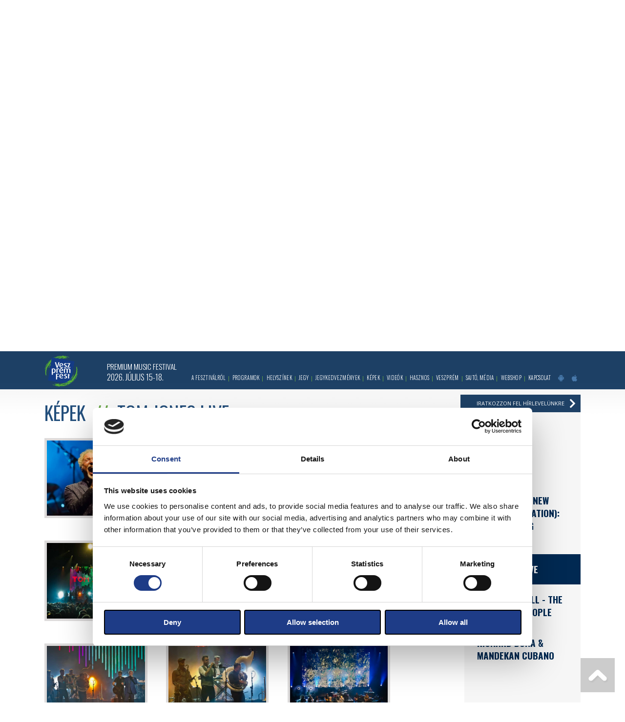

--- FILE ---
content_type: text/html; charset=utf-8
request_url: https://veszpremfest.hu/kepek/65-tom-jones-live
body_size: 10968
content:
<!DOCTYPE html>
<!--[if lt IE 7]>
<html class="no-js lt-ie9 lt-ie8 lt-ie7"> <![endif]-->
<!--[if IE 7]>
<html class="no-js lt-ie9 lt-ie8"> <![endif]-->
<!--[if IE 8]>
<html class="no-js lt-ie9"> <![endif]-->
<!--[if gt IE 8]><!-->
<html class="no-js"
      lang="hu"> <!--<![endif]-->
    <head>
        <meta charset="utf-8">
        <meta http-equiv="X-UA-Compatible"
              content="IE=edge,chrome=1">
        <title>VeszprémFest</title>
        <meta name="keywords"
              content="">
        <meta name="description"
              content="">
        <meta name="viewport"
              content="width=device-width, initial-scale=1">
        <meta name="generator"
              content="CREATIC ONLINE Kft. - creatic.hu">
        <meta name="google-site-verification"
              content="YLix4tVUu2wmtSZYwOUpNieGFUSTyKYPUGkt8fzWKxk"/>
                
        
        
        


        

        
        
        
        
        
        
        
        

        


        <script src="/controller/externals/jquery/jquery-2.1.4.min.js"></script>
        <script src="/sites/site/static/external/jquery.cycle2.js"></script>
        <script src="/sites/site/static/external/jquery.cycle2.carousel.js"></script>
        <script src="/sites/site/static/external/jquery.cycle2.swipe.min.js"></script>
        <link rel="stylesheet"
              href="/sites/site/static/external/fontawesome-pro-5.1.0-web/css/all.css">

        <script type="text/javascript"
                src="/controller/externals/prettyPhoto/js/jquery.prettyPhoto.js"></script>
        <link rel="stylesheet"
              href="/controller/externals/prettyPhoto/css/prettyPhoto.css"/>


        <script src="/sites/site/static/js/bundle.js?v=50"></script>
        <link rel="stylesheet"
              href="/sites/site/static/css/bundle.css?v=50">

        <script src="/controller/functions.js?v=50"></script>
        <link rel="shortcut icon"
              href="/sites/site/static/img/favicon.ico"
              type="image/x-icon"/>



        <link rel="stylesheet" href="https://unpkg.com/leaflet@1.5.1/dist/leaflet.css"
              integrity="sha512-xwE/Az9zrjBIphAcBb3F6JVqxf46+CDLwfLMHloNu6KEQCAWi6HcDUbeOfBIptF7tcCzusKFjFw2yuvEpDL9wQ=="
              crossorigin=""/>
        <script src="https://unpkg.com/leaflet@1.5.1/dist/leaflet.js"
                integrity="sha512-GffPMF3RvMeYyc1LWMHtK8EbPv0iNZ8/oTtHPx9/cc2ILxQ+u905qIwdpULaqDkyBKgOaB57QTMg7ztg8Jm2Og=="
                crossorigin=""></script>
        <link rel="stylesheet"
              href="//unpkg.com/leaflet-gesture-handling/dist/leaflet-gesture-handling.min.css"
              type="text/css">
        <script src="/sites/site/static/external/sweetalert2@9.js"></script>
        <script src="//unpkg.com/leaflet-gesture-handling"></script>


        <!--[if gte IE 9]>
        <style type="text/css">
            .gradient {
                filter: none;
            }
        </style>


        <![endif]-->

        <link href="https://fonts.googleapis.com/css?family=Oswald:400,700"
              rel="stylesheet">


                                    <meta property="og:image" content="https://veszpremfest.hu/sites/site/static/img/header-vpfest-logo.svg" />
                <meta property="og:url"
              content="https://veszpremfest.hu/kepek/65-tom-jones-live"/>

        <!-- Google Tag Manager -->

<script>(function(w,d,s,l,i){w[l]=w[l]||[];w[l].push({'gtm.start':
            new Date().getTime(),event:'gtm.js'});var f=d.getElementsByTagName(s)[0],
        j=d.createElement(s),dl=l!='dataLayer'?'&l='+l:'';j.async=true;j.src=
        'https://www.googletagmanager.com/gtm.js?id='+i+dl;f.parentNode.insertBefore(j,f);
    })(window,document,'script','dataLayer','GTM-WDLSVN7L');</script>

<!-- End Google Tag Manager -->















        <!-- End Cookie Consent plugin -->


            <script>
                setTimeout(function () {
                    if (window.innerWidth > 500) {

                        var page = $('html,body');
                        page.animate({
                            scrollTop: window.innerHeight
                        }, 300);
                    }
                }, 300);


            </script>


        
















    </head>
    <body class="nagyszinpad">
        <!-- Google Tag Manager (noscript) -->

<noscript><iframe

            src="https://www.googletagmanager.com/ns.html?id=GTM-WDLSVN7L"
            height="0" width="0" style="display:none;visibility:hidden"></iframe></noscript>

<!-- End Google Tag Manager (noscript) -->
        <div class="global-container">
            <div class="menu-layer">
                <div class="title">
                    <a href=""
                       onclick="$('body').toggleClass('menu-opened');
			    return false;"
                       class="menu-button">Menü</a>
                    <ul class="lang-selector">
                        <li>
                            <a href="/hu"
                               class="hu current">HUN</a>
                        </li>
                        <li>
                            <a href="/en"
                               class="en">ENG</a>
                        </li>
                    </ul>

                </div>
                <nav class="mainmenu">
                    <ul>
                            <li class="
 has-children"><a
                target=""
                href="#"
                class=" ajax mi-1"
        >A fesztiválról</a>
                        <ul>
                        <li class="
"><a
                target=""
                href="/a-fesztivalrol/tortenet"
                class=" ajax mi-3"
        >Történet</a>
                    </li>
    <li class="
"><a
                target=""
                href="/a-fesztivalrol/archivum"
                class=" ajax mi-5"
        >Archívum</a>
                    </li>
    <li class="
"><a
                target=""
                href="/a-fesztivalrol/veszpremfest-20-konyv"
                class=" ajax mi-105"
        >VeszprémFest 20 könyv</a>
                    </li>


                </ul>
                    </li>
    <li class="
 has-children"><a
                target=""
                href="#"
                class=" ajax mi-7"
        >Programok</a>
                        <ul>
                        <li class="
"><a
                target=""
                href="/programok/juanes"
                class=" ajax mi-127"
        >Juanes</a>
                    </li>
    <li class="
"><a
                target=""
                href="/programok/beth-hart"
                class=" ajax mi-128"
        >Beth Hart</a>
                    </li>
    <li class="
"><a
                target=""
                href="/programok/kraftwerk"
                class=" ajax mi-129"
        >Kraftwerk</a>
                    </li>
    <li class="
"><a
                target=""
                href="/programok/pink-martini"
                class=" ajax mi-130"
        >Pink Martini</a>
                    </li>


                </ul>
                    </li>
    <li class="
 has-children has-children"><a
                target=""
                href="#"
                class=" mi-13"
        >Helyszínek</a>
                        <ul>
                        <li class="
"><a
                target=""
                href="/helyszinek/historia-kert"
                class=" ajax mi-73"
        >História Kert</a>
                    </li>


                </ul>
                                                <ul>
                                            <li class="">
                            <a
                                    href="/helyszinek/67-historia-kert"
                                    class=" ajax"
                            >História Kert </a>
                        </li>
                                            <li class="">
                            <a
                                    href="/helyszinek/68-historia-kert-esohelyszine"
                                    class=" ajax"
                            >História Kert esőhelyszíne</a>
                        </li>
                                            <li class="">
                            <a
                                    href="/helyszinek/69-jezsuita-templom"
                                    class=" ajax"
                            >Jezsuita Templom</a>
                        </li>
                                            <li class="">
                            <a
                                    href="/helyszinek/70-jezsuita-templomkert-esohelyszine"
                                    class=" ajax"
                            >Jezsuita Templomkert esőhelyszíne</a>
                        </li>
                                            <li class="">
                            <a
                                    href="/helyszinek/71-roze-rizling-jazz-fesztival"
                                    class=" ajax"
                            >Rozé, Rizling, Jazz Fesztivál</a>
                        </li>
                    

                </ul>
            </li>
    <li class="
"><a
                target=""
                href="https://veszpremfest.jegy.hu/"
                class=" mi-14"
        >Jegy</a>
                    </li>
    <li class="
"><a
                target=""
                href="/jegykedvezmenyek"
                class=" ajax mi-66"
        >Jegykedvezmények</a>
                    </li>
    <li class="
"><a
                target=""
                href="/kepek"
                class=" ajax mi-19"
        >Képek</a>
                    </li>
    <li class="
"><a
                target=""
                href="/videok"
                class=" ajax mi-20"
        >Videók</a>
                    </li>
    <li class="
 has-children"><a
                target=""
                href="#"
                class=" ajax mi-47"
        >Hasznos</a>
                        <ul>
                        <li class="
"><a
                target=""
                href="/hasznos/szallas"
                class=" ajax mi-22"
        >Szállás</a>
                    </li>
    <li class="
"><a
                target=""
                href="/hasznos/megkozelites"
                class=" ajax mi-48"
        >Megközelítés</a>
                    </li>
    <li class="
"><a
                target=""
                href="/hasznos/parkolas"
                class=" ajax mi-131"
        >Parkolás</a>
                    </li>
    <li class="
"><a
                target=""
                href="/hasznos/veszpremfest-hazirend"
                class=" ajax mi-52"
        >VeszprémFest házirend</a>
                    </li>
    <li class="
"><a
                target=""
                href="/hasznos/rrj-hazirend"
                class=" ajax mi-79"
        >RRJ házirend</a>
                    </li>
    <li class="
"><a
                target=""
                href="/hasznos/aszf"
                class=" ajax mi-53"
        >ÁSZF</a>
                    </li>
    <li class="
"><a
                target=""
                href="/hasznos/adatvedelmi-nyilatkozat"
                class=" ajax mi-54"
        >Adatvédelmi nyilatkozat</a>
                    </li>
    <li class="
"><a
                target=""
                href="/hasznos/tuzvedelmi-terv"
                class=" ajax mi-126"
        >Tűzvédelmi terv</a>
                    </li>


                </ul>
                    </li>
    <li class="
"><a
                target=""
                href="/veszprem"
                class=" ajax mi-23"
        >Veszprém</a>
                    </li>
    <li class="
 has-children"><a
                target=""
                href="#"
                class=" ajax mi-24"
        >Sajtó, média</a>
                        <ul>
                        <li class="
"><a
                target=""
                href="/sajto-media/akkreditacio"
                class=" ajax mi-28"
        >Akkreditáció</a>
                    </li>
    <li class="
"><a
                target=""
                href="/sajto-media/letoltesek"
                class=" ajax mi-30"
        >Letöltések</a>
                    </li>


                </ul>
                    </li>
    <li class="
"><a
                target="_blank"
                href="https://webshop.veszpremfest.hu"
                class=" mi-106"
        >Webshop</a>
                    </li>
    <li class="
"><a
                target=""
                href="/kapcsolat"
                class=" ajax mi-25"
        >Kapcsolat</a>
                    </li>


                    </ul>
                </nav>
            </div>
            <div class="site-container">
                <header>
                    <div class="cycle-slideshow"
     
     
     data-cycle-pager=".cycle-pager"
     data-cycle-slides=" > .items .item"

     data-cycle-timeout="4000"
     
     data-cycle-next=".next"
     data-cycle-log="false"
     data-cycle-speed="700">
    <div class="items">
		    <div class="item" style="background-image: url(/data/image/full/2025/11/21/vf26_web_fejlec_eloadok_2400x916-juanes.jpg);">
				    <div class="center-container">
			<a href="/program/528-juanes" class="panel ajax">
			    <div class="misc-content">
				
			    </div>
			    <div class="above-line">
				<p>Juanes</p>

			    </div>
			    <div class="line"></div>
			    <div class="below-line">
				<p>07.15. Juanes</p>

			    </div>
			</a>
		    </div>
			    </div>
		    <div class="item" style="background-image: url(/data/image/full/2025/11/21/vf26_web_fejlec_eloadok_2400x916-bethhart.jpg);">
				    <div class="center-container">
			<a href="/program/529-beth-hart" class="panel ajax">
			    <div class="misc-content">
				
			    </div>
			    <div class="above-line">
				<p>Beth Hart</p>

			    </div>
			    <div class="line"></div>
			    <div class="below-line">
				<p>07.16. Beth Hart</p>

			    </div>
			</a>
		    </div>
			    </div>
		    <div class="item" style="background-image: url(/data/image/full/2025/11/21/vf26_web_fejlec_eloadok_2400x916-kraftwerk.jpg);">
				    <div class="center-container">
			<a href="/program/530-kraftwerk" class="panel ajax">
			    <div class="misc-content">
				
			    </div>
			    <div class="above-line">
				<p>Kraftwerk</p>

			    </div>
			    <div class="line"></div>
			    <div class="below-line">
				<p>07.17. Kraftwerk</p>

			    </div>
			</a>
		    </div>
			    </div>
		    <div class="item" style="background-image: url(/data/image/full/2025/11/21/vf26_web_fejlec_eloadok_2400x916-pinkmartini.jpg);">
				    <div class="center-container">
			<a href="/program/531-pink-martini" class="panel ajax">
			    <div class="misc-content">
				
			    </div>
			    <div class="above-line">
				<p>Pink Martini</p>

			    </div>
			    <div class="line"></div>
			    <div class="below-line">
				<p>07.18. Pink Martini</p>

			    </div>
			</a>
		    </div>
			    </div>
		    <div class="item" style="background-image: url(/data/image/full/2025/07/16/rrj26_web_fejlec_date_2400x916.jpg);">
			    </div>
		    <div class="item" style="background-image: url(/data/image/full/2023/11/29/vf24_web_fejlec_webshop_2400x916.jpg);">
				    <div class="center-container">
			<a href="https://webshop.veszpremfest.hu" class="panel">
			    <div class="misc-content">
				
			    </div>
			    <div class="above-line">
				<p>VeszprémFest webshop</p>

			    </div>
			    <div class="line"></div>
			    <div class="below-line">
				<p>Elindult a VeszprémFest webshop</p>

			    </div>
			</a>
		    </div>
			    </div>
	
    </div>
    <div class="pager-container">
	<div class="center-container">
	    <div class="cycle-pager"></div>
	</div>
    </div>
</div>
                    <div class="center-container">
                        <div class="title-panel">
                            <div class="content">
    
    
    
    
    
    
    
    
    
    <a href="/"
       class="vpfest-logo">
        <img src="/sites/site/static/img/header-vpfest-logo.svg"
             alt=""/>
    </a>


    <div class="line1">
    VeszprémFest
</div>
<div class="line2">Premium Music Festival</div>
<div class="line3">
    2026. Július 15-18.

    &nbsp;
</div>

    <hr/>
    <ul class="lang-selector">
        <li>
            <a href="/hu"
               class="hu current">HUN</a>
        </li>
        <li>
            <a href="/en"
               class="en">ENG</a>
        </li>
    </ul>
    <ul class="social">
    <li>
        <a href="http://www.facebook.com/VeszpremFestOfficial" target="_blank"
           style="background-image: url(/sites/site/static/img/header-social-facebook.svg);">Facebook</a>
    </li>
    <li>
        <a href="https://www.youtube.com/user/VeszpremFestOfficial/videos" target="_blank"
           style="background-image: url(/sites/site/static/img/header-social-youtube.svg?v=2);">Youtube</a>
    </li>
    <li>
        <a href="https://twitter.com/veszpremfest" target="_blank"
           style="background-image: url(/sites/site/static/img/header-social-twitter.svg);">Twitter</a>
    </li>




    <li>
        <a href="https://www.instagram.com/veszpremfest/" target="_blank"
           style="background-image: url(/sites/site/static/img/header-social-instagram.svg);">Instagram</a>
    </li>
    <li>
        <a href="https://www.tiktok.com/@veszpremfest" target="_blank"
           style="background-image: url(/sites/site/static/img/header-social-tiktok.svg);">Tiktok</a>
    </li>
</ul>

    <ul class="app">
        <li>
            Mobil applikáció
            :
        </li>
        <li>
            <a href="https://play.google.com/store/apps/details?id=hu.festivize.veszpremfeszt&hl=hu"
               target="_blank"
               style="background-image: url(/sites/site/static/img/header-app-android.svg);"></a>
        </li>
        <li>
            <a href="https://apps.apple.com/hu/app/veszpr%C3%A9mfest/id1627235383"
               target="_blank"
               style="background-image: url(/sites/site/static/img/header-app-ios.svg);"></a>
        </li>
    </ul>





















    
</div>
<div class="newsletter">
    <a href="/hirlevel-feliratkozas" class="next ajax">Iratkozzon fel hírlevelünkre</a>
</div>

                        </div>
                    </div>
                    <nav class="mainmenu">
                        <div class="center-container">
                            <div class="container">
                                <ul>
                                        <li class="
 has-children mainpage"><a
                target=""

                href="#"
                class=" mainpage ajax mi-1"
                data-name="a-fesztivalrol"
                data-title="A fesztiválról"
        >A fesztiválról</a>
                    <div>
                <ul data-children-count="c3"
                    class="transition500ease">
                        <li class="
"><a
                target=""

                href="/a-fesztivalrol/tortenet"
                class=" ajax mi-3"
                data-name="tortenet"
                data-title="Történet"
        >Történet</a>
        
































    </li>
    <li class="
"><a
                target=""

                href="/a-fesztivalrol/archivum"
                class=" ajax mi-5"
                data-name="archivum"
                data-title="Archívum"
        >Archívum</a>
        
































    </li>
    <li class="
"><a
                target=""

                href="/a-fesztivalrol/veszpremfest-20-konyv"
                class=" ajax mi-105"
                data-name="veszpremfest-20-konyv"
                data-title="VeszprémFest 20 könyv"
        >VeszprémFest 20 könyv</a>
        
































    </li>



                </ul>
            </div>
        
































    </li>
    <li class="
 has-children"><a
                target=""

                href="#"
                class=" ajax mi-7"
                data-name="programok"
                data-title="Programok"
        >Programok</a>
                    <div>
                <ul data-children-count="c4"
                    class="transition500ease">
                        <li class="
"><a
                target=""

                href="/programok/juanes"
                class=" ajax mi-127"
                data-name="juanes"
                data-title="Juanes"
        >Juanes</a>
        
































    </li>
    <li class="
"><a
                target=""

                href="/programok/beth-hart"
                class=" ajax mi-128"
                data-name="beth-hart"
                data-title="Beth Hart"
        >Beth Hart</a>
        
































    </li>
    <li class="
"><a
                target=""

                href="/programok/kraftwerk"
                class=" ajax mi-129"
                data-name="kraftwerk"
                data-title="Kraftwerk"
        >Kraftwerk</a>
        
































    </li>
    <li class="
"><a
                target=""

                href="/programok/pink-martini"
                class=" ajax mi-130"
                data-name="pink-martini"
                data-title="Pink Martini"
        >Pink Martini</a>
        
































    </li>



                </ul>
            </div>
        
































    </li>
    <li class="
 has-children has-children"><a
                target=""

                href="#"
                class=" ajax mi-13"
                data-name="helyszinek"
                data-title="Helyszínek"
        >Helyszínek</a>
                    <div>
                <ul data-children-count="c1"
                    class="transition500ease">
                        <li class="
"><a
                target=""

                href="/helyszinek/historia-kert"
                class=" ajax mi-73"
                data-name="historia-kert"
                data-title="História Kert"
        >História Kert</a>
        
































    </li>



                </ul>
            </div>
        
































    </li>
    <li class="
"><a
                target=""

                href="https://veszpremfest.jegy.hu/"
                class=" mi-14"
                data-name="jegy"
                data-title="Jegy"
        >Jegy</a>
        
































    </li>
    <li class="
"><a
                target=""

                href="/jegykedvezmenyek"
                class=" ajax mi-66"
                data-name="jegykedvezmenyek"
                data-title="Jegykedvezmények"
        >Jegykedvezmények</a>
        
































    </li>
    <li class="
 current"><a
                target=""

                href="/kepek"
                class=" current ajax mi-19"
                data-name="kepek"
                data-title="Képek"
        >Képek</a>
        
































    </li>
    <li class="
"><a
                target=""

                href="/videok"
                class=" ajax mi-20"
                data-name="videok"
                data-title="Videók"
        >Videók</a>
        
































    </li>
    <li class="
 has-children"><a
                target=""

                href="#"
                class=" ajax mi-47"
                data-name="hasznos"
                data-title="Hasznos"
        >Hasznos</a>
                    <div>
                <ul data-children-count="c8"
                    class="transition500ease">
                        <li class="
"><a
                target=""

                href="/hasznos/szallas"
                class=" ajax mi-22"
                data-name="szallas"
                data-title="Szállás"
        >Szállás</a>
        
































    </li>
    <li class="
"><a
                target=""

                href="/hasznos/megkozelites"
                class=" ajax mi-48"
                data-name="megkozelites"
                data-title="Megközelítés"
        >Megközelítés</a>
        
































    </li>
    <li class="
"><a
                target=""

                href="/hasznos/parkolas"
                class=" ajax mi-131"
                data-name="parkolas"
                data-title="Parkolás"
        >Parkolás</a>
        
































    </li>
    <li class="
"><a
                target=""

                href="/hasznos/veszpremfest-hazirend"
                class=" ajax mi-52"
                data-name="veszpremfest-hazirend"
                data-title="VeszprémFest házirend"
        >VeszprémFest házirend</a>
        
































    </li>
    <li class="
"><a
                target=""

                href="/hasznos/rrj-hazirend"
                class=" ajax mi-79"
                data-name="rrj-hazirend"
                data-title="RRJ házirend"
        >RRJ házirend</a>
        
































    </li>
    <li class="
"><a
                target=""

                href="/hasznos/aszf"
                class=" ajax mi-53"
                data-name="aszf"
                data-title="ÁSZF"
        >ÁSZF</a>
        
































    </li>
    <li class="
"><a
                target=""

                href="/hasznos/adatvedelmi-nyilatkozat"
                class=" ajax mi-54"
                data-name="adatvedelmi-nyilatkozat"
                data-title="Adatvédelmi nyilatkozat"
        >Adatvédelmi nyilatkozat</a>
        
































    </li>
    <li class="
"><a
                target=""

                href="/hasznos/tuzvedelmi-terv"
                class=" ajax mi-126"
                data-name="tuzvedelmi-terv"
                data-title="Tűzvédelmi terv"
        >Tűzvédelmi terv</a>
        
































    </li>



                </ul>
            </div>
        
































    </li>
    <li class="
"><a
                target=""

                href="/veszprem"
                class=" ajax mi-23"
                data-name="veszprem"
                data-title="Veszprém"
        >Veszprém</a>
        
































    </li>
    <li class="
 has-children"><a
                target=""

                href="#"
                class=" ajax mi-24"
                data-name="sajto-media"
                data-title="Sajtó, média"
        >Sajtó, média</a>
                    <div>
                <ul data-children-count="c2"
                    class="transition500ease">
                        <li class="
"><a
                target=""

                href="/sajto-media/akkreditacio"
                class=" ajax mi-28"
                data-name="akkreditacio"
                data-title="Akkreditáció"
        >Akkreditáció</a>
        
































    </li>
    <li class="
"><a
                target=""

                href="/sajto-media/letoltesek"
                class=" ajax mi-30"
                data-name="letoltesek"
                data-title="Letöltések"
        >Letöltések</a>
        
































    </li>



                </ul>
            </div>
        
































    </li>
    <li class="
"><a
                target="_blank"

                href="https://webshop.veszpremfest.hu"
                class=" mi-106"
                data-name="webshop"
                data-title="Webshop"
        >Webshop</a>
        
































    </li>
    <li class="
"><a
                target=""

                href="/kapcsolat"
                class=" ajax mi-25"
                data-name="kapcsolat"
                data-title="Kapcsolat"
        >Kapcsolat</a>
        
































    </li>



                                </ul>
                            </div>
                        </div>
                    </nav>
                </header>
                <section class="main">
                    <div class="sk-folding-cube">
                        <div class="sk-cube1 sk-cube"></div>
                        <div class="sk-cube2 sk-cube"></div>
                        <div class="sk-cube4 sk-cube"></div>
                        <div class="sk-cube3 sk-cube"></div>
                    </div>
                    <div class="section-content">
                        <div class="shadow-top-bottom">
    <div class="center-container with-aside">
	<div class="content text-content page-location">
	    <h1>Képek <span>//</span> Tom Jones Live</h1>
		    

	        <script>
        var lightbox = new Site.COLightBox();
    </script>
    <div class="image-list">
                    <script>
                lightbox.addItem('/data/image/full/2017/07/16/mzs_0726.jpg');
            </script>
            
            <a href="/data/image/full/2017/07/16/mzs_0726.jpg"
               onclick="lightbox.open(0); return false;"
            
                       
               class="item"
               style="background-image: url(/data/image/500x500/2017/07/16/mzs_0726.jpg);"></a>
                    <script>
                lightbox.addItem('/data/image/full/2017/07/16/mzs_0824.jpg');
            </script>
            
            <a href="/data/image/full/2017/07/16/mzs_0824.jpg"
               onclick="lightbox.open(1); return false;"
            
                       
               class="item"
               style="background-image: url(/data/image/500x500/2017/07/16/mzs_0824.jpg);"></a>
                    <script>
                lightbox.addItem('/data/image/full/2017/07/16/mzs_0827.jpg');
            </script>
            
            <a href="/data/image/full/2017/07/16/mzs_0827.jpg"
               onclick="lightbox.open(2); return false;"
            
                       
               class="item"
               style="background-image: url(/data/image/500x500/2017/07/16/mzs_0827.jpg);"></a>
                    <script>
                lightbox.addItem('/data/image/full/2017/07/16/mzs_0828.jpg');
            </script>
            
            <a href="/data/image/full/2017/07/16/mzs_0828.jpg"
               onclick="lightbox.open(3); return false;"
            
                       
               class="item"
               style="background-image: url(/data/image/500x500/2017/07/16/mzs_0828.jpg);"></a>
                    <script>
                lightbox.addItem('/data/image/full/2017/07/16/mzs_0850.jpg');
            </script>
            
            <a href="/data/image/full/2017/07/16/mzs_0850.jpg"
               onclick="lightbox.open(4); return false;"
            
                       
               class="item"
               style="background-image: url(/data/image/500x500/2017/07/16/mzs_0850.jpg);"></a>
                    <script>
                lightbox.addItem('/data/image/full/2017/07/16/mzs_0851.jpg');
            </script>
            
            <a href="/data/image/full/2017/07/16/mzs_0851.jpg"
               onclick="lightbox.open(5); return false;"
            
                       
               class="item"
               style="background-image: url(/data/image/500x500/2017/07/16/mzs_0851.jpg);"></a>
                    <script>
                lightbox.addItem('/data/image/full/2017/07/16/mzs_0864.jpg');
            </script>
            
            <a href="/data/image/full/2017/07/16/mzs_0864.jpg"
               onclick="lightbox.open(6); return false;"
            
                       
               class="item"
               style="background-image: url(/data/image/500x500/2017/07/16/mzs_0864.jpg);"></a>
                    <script>
                lightbox.addItem('/data/image/full/2017/07/16/mzs_0909.jpg');
            </script>
            
            <a href="/data/image/full/2017/07/16/mzs_0909.jpg"
               onclick="lightbox.open(7); return false;"
            
                       
               class="item"
               style="background-image: url(/data/image/500x500/2017/07/16/mzs_0909.jpg);"></a>
                    <script>
                lightbox.addItem('/data/image/full/2017/07/16/mzs_0918.jpg');
            </script>
            
            <a href="/data/image/full/2017/07/16/mzs_0918.jpg"
               onclick="lightbox.open(8); return false;"
            
                       
               class="item"
               style="background-image: url(/data/image/500x500/2017/07/16/mzs_0918.jpg);"></a>
        
    </div>


    
        
            
            
            
                
            
            
                
                
                
            
        
    

	</div>
	<aside>
	    <div class="block">
		<h2>További képek</h2>
		<div class="location list">
		    						<a href="/kepek/62-2017" class="item ajax">
			    
			    <div class="name"><i style="font-size: 0.5em;">« vissza</i></div>
			</a>
		    		    			<a href="/kepek/147-billboard" class="item ajax">
			    <div class="name">Billboard</div>
			</a>
		    			<a href="/kepek/66-the-npg-the-new-power-generation-celebrating-prince" class="item ajax">
			    <div class="name">The NPG (The New Power Generation): “Celebrating Prince”</div>
			</a>
		    			<a href="/kepek/65-tom-jones-live" class="item current ajax">
			    <div class="name">Tom Jones Live</div>
			</a>
		    			<a href="/kepek/64-heather-small-the-voice-of-m-people" class="item ajax">
			    <div class="name">Heather Small - The Voice of M People</div>
			</a>
		    			<a href="/kepek/63-richard-bona-mandekan-cubano" class="item ajax">
			    <div class="name">Richard Bona & Mandekan Cubano</div>
			</a>
		    
		</div>
	    </div>
	</aside>
    </div>
</div>

                    </div>
                    <div class="block-helyszinek">
    <div class="map"
         id="block-helyszinek-map"></div>
    <div class="center-container">
        <h2>
            Helyszínek
        </h2>
        <script type="text/javascript">
            $(document).ready(function () {
                vpfestMap = new Site.VPFestMap();
                vpfestMap.setContainer(document.querySelector('#block-helyszinek-map'));
                                var location = new Site.VPFestMapLocation();
                location.setName('História Kert ');
                location.setColor('#68a645');
                                                var point = new Site.VPFestMapLocationStage();
                                                point.setId(335);
                point.setLatitude(47.09709223839832);
                point.setLongitude(17.907108664512634);
                                point.setInfoWindowContent('<p><b>História Kert </b><br />színpad</p><br /><a href="/helyszinek/67-historia-kert">Tovább a helyszín adatlapjára <br /> <a href="https://www.google.com/maps/dir/47.09709223839832,17.907108664512634" target="_blank">Navigáció indítása</a></a>');
                point.setTitle('História Kert ');
                location.setStage(point);
                                                                                                var point = new Site.VPFestMapLocationParking();
                                point.setId(336);
                point.setLatitude(47.094033708827894);
                point.setLongitude(17.909367084503174);
                                                point.setInfoWindowContent('<p><b>Bagolyvár parkoló (Férőhely: 80)</b> <br /> <a href="https://www.google.com/maps/dir/47.094033708827894,17.909367084503174" target="_blank">Navigáció indítása</a></p>');
                point.setTitle('Bagolyvár parkoló (Férőhely: 80)');
                location.addParking(point);
                                                                                var point = new Site.VPFestMapLocationParking();
                                point.setId(337);
                point.setLatitude(47.09507454159438);
                point.setLongitude(17.911378741264343);
                                                point.setInfoWindowContent('<p><b>Bagolyvár - Galamb utca kereszteződés (Férőhely: 50)</b> <br /> <a href="https://www.google.com/maps/dir/47.09507454159438,17.911378741264343" target="_blank">Navigáció indítása</a></p>');
                point.setTitle('Bagolyvár - Galamb utca kereszteződés (Férőhely: 50)');
                location.addParking(point);
                                                                                var point = new Site.VPFestMapLocationParking();
                                point.setId(338);
                point.setLatitude(47.089608);
                point.setLongitude(17.904957);
                                                point.setInfoWindowContent('<p><b>Kádár utca (Férőhely: 100)</b> <br /> <a href="https://www.google.com/maps/dir/47.089608,17.904957" target="_blank">Navigáció indítása</a></p>');
                point.setTitle('Kádár utca (Férőhely: 100)');
                location.addParking(point);
                                                                                var point = new Site.VPFestMapLocationParking();
                                point.setId(339);
                point.setLatitude(47.09232085553527);
                point.setLongitude(17.913095355033875);
                                                point.setInfoWindowContent('<p><b>Hotel parkoló és környező utcák (Férőhely: 60)</b> <br /> <a href="https://www.google.com/maps/dir/47.09232085553527,17.913095355033875" target="_blank">Navigáció indítása</a></p>');
                point.setTitle('Hotel parkoló és környező utcák (Férőhely: 60)');
                location.addParking(point);
                                                                                var point = new Site.VPFestMapLocationParking();
                                point.setId(340);
                point.setLatitude(47.09251807385935);
                point.setLongitude(17.90647029876709);
                                                point.setInfoWindowContent('<p><b>Szeglethy utca parkolóház (Férőhely: 50)</b> <br /> <a href="https://www.google.com/maps/dir/47.09251807385935,17.90647029876709" target="_blank">Navigáció indítása</a></p>');
                point.setTitle('Szeglethy utca parkolóház (Férőhely: 50)');
                location.addParking(point);
                                                                                var point = new Site.VPFestMapLocationParking();
                                point.setId(341);
                point.setLatitude(47.0979157288798);
                point.setLongitude(17.90824055671692);
                                                point.setInfoWindowContent('<p><b>História parkoló (50 férőhely)</b> <br /> <a href="https://www.google.com/maps/dir/47.0979157288798,17.90824055671692" target="_blank">Navigáció indítása</a></p>');
                point.setTitle('História parkoló (50 férőhely)');
                location.addParking(point);
                                                                                var point = new Site.VPFestMapLocationParking();
                                point.setId(342);
                point.setLatitude(47.09732047982968);
                point.setLongitude(17.905611991882324);
                                                point.setInfoWindowContent('<p><b>Pajta utca VIP parkoló (Férőhely: 60)</b> <br /> <a href="https://www.google.com/maps/dir/47.09732047982968,17.905611991882324" target="_blank">Navigáció indítása</a></p>');
                point.setTitle('Pajta utca VIP parkoló (Férőhely: 60)');
                location.addParking(point);
                                                                                var point = new Site.VPFestMapLocationParking();
                                point.setId(343);
                point.setLatitude(47.093997188010526);
                point.setLongitude(17.911877632141113);
                                                point.setInfoWindowContent('<p><b>Cserhát parkoló (Férőhely: 30)</b> <br /> <a href="https://www.google.com/maps/dir/47.093997188010526,17.911877632141113" target="_blank">Navigáció indítása</a></p>');
                point.setTitle('Cserhát parkoló (Férőhely: 30)');
                location.addParking(point);
                                                                                var point = new Site.VPFestMapLocationParking();
                                point.setId(344);
                point.setLatitude(47.09454134559573);
                point.setLongitude(17.914087772369385);
                                                point.setInfoWindowContent('<p><b>Buszpályaudvar (Férőhely: 50)</b> <br /> <a href="https://www.google.com/maps/dir/47.09454134559573,17.914087772369385" target="_blank">Navigáció indítása</a></p>');
                point.setTitle('Buszpályaudvar (Férőhely: 50)');
                location.addParking(point);
                                
                vpfestMap.addLocation(location);
                                var location = new Site.VPFestMapLocation();
                location.setName('História Kert esőhelyszíne');
                location.setColor('#68a645');
                                                var point = new Site.VPFestMapLocationStage();
                                                point.setId(345);
                point.setLatitude(47.1054342835303);
                point.setLongitude(17.934070229530334);
                                point.setInfoWindowContent('<p><b>História Kert esőhelyszíne</b><br />színpad</p><br /><a href="/helyszinek/68-historia-kert-esohelyszine">Tovább a helyszín adatlapjára <br /> <a href="https://www.google.com/maps/dir/47.1054342835303,17.934070229530334" target="_blank">Navigáció indítása</a></a>');
                point.setTitle('História Kert esőhelyszíne');
                location.setStage(point);
                                                                                                var point = new Site.VPFestMapLocationParking();
                                point.setId(346);
                point.setLatitude(47.094033708827894);
                point.setLongitude(17.909367084503174);
                                                point.setInfoWindowContent('<p><b>Bagolyvár parkoló (Férőhely: 80)</b> <br /> <a href="https://www.google.com/maps/dir/47.094033708827894,17.909367084503174" target="_blank">Navigáció indítása</a></p>');
                point.setTitle('Bagolyvár parkoló (Férőhely: 80)');
                location.addParking(point);
                                                                                var point = new Site.VPFestMapLocationParking();
                                point.setId(347);
                point.setLatitude(47.09507454159438);
                point.setLongitude(17.911378741264343);
                                                point.setInfoWindowContent('<p><b>Bagolyvár - Galamb utca kereszteződés (Férőhely: 50)</b> <br /> <a href="https://www.google.com/maps/dir/47.09507454159438,17.911378741264343" target="_blank">Navigáció indítása</a></p>');
                point.setTitle('Bagolyvár - Galamb utca kereszteződés (Férőhely: 50)');
                location.addParking(point);
                                                                                var point = new Site.VPFestMapLocationParking();
                                point.setId(348);
                point.setLatitude(47.089608);
                point.setLongitude(17.904957);
                                                point.setInfoWindowContent('<p><b>Kádár utca (Férőhely: 100)</b> <br /> <a href="https://www.google.com/maps/dir/47.089608,17.904957" target="_blank">Navigáció indítása</a></p>');
                point.setTitle('Kádár utca (Férőhely: 100)');
                location.addParking(point);
                                                                                var point = new Site.VPFestMapLocationParking();
                                point.setId(349);
                point.setLatitude(47.09251807385935);
                point.setLongitude(17.90647029876709);
                                                point.setInfoWindowContent('<p><b>Szeglethy utca parkolóház (Férőhely: 50)</b> <br /> <a href="https://www.google.com/maps/dir/47.09251807385935,17.90647029876709" target="_blank">Navigáció indítása</a></p>');
                point.setTitle('Szeglethy utca parkolóház (Férőhely: 50)');
                location.addParking(point);
                                                                                var point = new Site.VPFestMapLocationParking();
                                point.setId(350);
                point.setLatitude(47.0979157288798);
                point.setLongitude(17.90824055671692);
                                                point.setInfoWindowContent('<p><b>História parkoló (Férőhely: 50)</b> <br /> <a href="https://www.google.com/maps/dir/47.0979157288798,17.90824055671692" target="_blank">Navigáció indítása</a></p>');
                point.setTitle('História parkoló (Férőhely: 50)');
                location.addParking(point);
                                                                                var point = new Site.VPFestMapLocationParking();
                                point.setId(351);
                point.setLatitude(47.09732047982968);
                point.setLongitude(17.905611991882324);
                                                point.setInfoWindowContent('<p><b>Pajta utca VIP parkoló (Férőhely: 60)</b> <br /> <a href="https://www.google.com/maps/dir/47.09732047982968,17.905611991882324" target="_blank">Navigáció indítása</a></p>');
                point.setTitle('Pajta utca VIP parkoló (Férőhely: 60)');
                location.addParking(point);
                                                                                var point = new Site.VPFestMapLocationParking();
                                point.setId(352);
                point.setLatitude(47.093997188010526);
                point.setLongitude(17.911877632141113);
                                                point.setInfoWindowContent('<p><b>Cserhát parkoló (Férőhely: 30)</b> <br /> <a href="https://www.google.com/maps/dir/47.093997188010526,17.911877632141113" target="_blank">Navigáció indítása</a></p>');
                point.setTitle('Cserhát parkoló (Férőhely: 30)');
                location.addParking(point);
                                                                                var point = new Site.VPFestMapLocationParking();
                                point.setId(353);
                point.setLatitude(47.09454134559573);
                point.setLongitude(17.914087772369385);
                                                point.setInfoWindowContent('<p><b>Buszpályaudvar (Férőhely: 50)</b> <br /> <a href="https://www.google.com/maps/dir/47.09454134559573,17.914087772369385" target="_blank">Navigáció indítása</a></p>');
                point.setTitle('Buszpályaudvar (Férőhely: 50)');
                location.addParking(point);
                                
                vpfestMap.addLocation(location);
                                var location = new Site.VPFestMapLocation();
                location.setName('Jezsuita Templom');
                location.setColor('#971414');
                                                var point = new Site.VPFestMapLocationStage();
                                                point.setId(354);
                point.setLatitude(47.098629205859204);
                point.setLongitude(17.88756829361796);
                                point.setInfoWindowContent('<p><b>Jezsuita Templom</b><br />színpad</p><br /><a href="/helyszinek/69-jezsuita-templom">Tovább a helyszín adatlapjára <br /> <a href="https://www.google.com/maps/dir/47.098629205859204,17.88756829361796" target="_blank">Navigáció indítása</a></a>');
                point.setTitle('Jezsuita Templom');
                location.setStage(point);
                                                                                                var point = new Site.VPFestMapLocationParking();
                                point.setId(355);
                point.setLatitude(47.09785763647418);
                point.setLongitude(17.890819097702774);
                                                point.setInfoWindowContent('<p><b>Veszprémvölgyi út (40 férőhely, nem őrzött)</b> <br /> <a href="https://www.google.com/maps/dir/47.09785763647418,17.890819097702774" target="_blank">Navigáció indítása</a></p>');
                point.setTitle('Veszprémvölgyi út (40 férőhely, nem őrzött)');
                location.addParking(point);
                                                                                var point = new Site.VPFestMapLocationParking();
                                point.setId(356);
                point.setLatitude(47.09677856672083);
                point.setLongitude(17.89524332080714);
                                                point.setInfoWindowContent('<p><b></b> <br /> <a href="https://www.google.com/maps/dir/47.09677856672083,17.89524332080714" target="_blank">Navigáció indítása</a></p>');
                point.setTitle('');
                location.addParking(point);
                                                                                var point = new Site.VPFestMapLocationParking();
                                point.setId(357);
                point.setLatitude(47.09805816964931);
                point.setLongitude(17.883373937320698);
                                                point.setInfoWindowContent('<p><b>Parkoló (25 férőhely)</b> <br /> <a href="https://www.google.com/maps/dir/47.09805816964931,17.883373937320698" target="_blank">Navigáció indítása</a></p>');
                point.setTitle('Parkoló (25 férőhely)');
                location.addParking(point);
                                
                vpfestMap.addLocation(location);
                                var location = new Site.VPFestMapLocation();
                location.setName('Jezsuita Templomkert esőhelyszíne');
                location.setColor('#971414');
                                                var point = new Site.VPFestMapLocationStage();
                                                point.setId(358);
                point.setLatitude(47.0921994);
                point.setLongitude(17.909527);
                                point.setInfoWindowContent('<p><b>Jezsuita Templomkert esőhelyszíne</b><br />színpad</p><br /><a href="/helyszinek/70-jezsuita-templomkert-esohelyszine">Tovább a helyszín adatlapjára <br /> <a href="https://www.google.com/maps/dir/47.0921994,17.909527" target="_blank">Navigáció indítása</a></a>');
                point.setTitle('Jezsuita Templomkert esőhelyszíne');
                location.setStage(point);
                                                
                vpfestMap.addLocation(location);
                                var location = new Site.VPFestMapLocation();
                location.setName('Rozé, Rizling, Jazz Fesztivál');
                location.setColor('#971414');
                                                var point = new Site.VPFestMapLocationStage();
                                                point.setId(359);
                point.setLatitude(47.094316744313296);
                point.setLongitude(17.90668487548832);
                                point.setInfoWindowContent('<p><b>Rozé, Rizling, Jazz Fesztivál</b><br />színpad</p><br /><a href="/helyszinek/71-roze-rizling-jazz-fesztival">Tovább a helyszín adatlapjára <br /> <a href="https://www.google.com/maps/dir/47.094316744313296,17.90668487548832" target="_blank">Navigáció indítása</a></a>');
                point.setTitle('Rozé, Rizling, Jazz Fesztivál');
                location.setStage(point);
                                                                                                var point = new Site.VPFestMapLocationParking();
                                point.setId(360);
                point.setLatitude(47.094033708827894);
                point.setLongitude(17.909367084503174);
                                                point.setInfoWindowContent('<p><b>Bagolyvár parkoló (Férőhely: 80)</b> <br /> <a href="https://www.google.com/maps/dir/47.094033708827894,17.909367084503174" target="_blank">Navigáció indítása</a></p>');
                point.setTitle('Bagolyvár parkoló (Férőhely: 80)');
                location.addParking(point);
                                                                                var point = new Site.VPFestMapLocationParking();
                                point.setId(361);
                point.setLatitude(47.09507454159438);
                point.setLongitude(17.911378741264343);
                                                point.setInfoWindowContent('<p><b>Bagolyvár - Galamb utca kereszteződés (Férőhely: 50)</b> <br /> <a href="https://www.google.com/maps/dir/47.09507454159438,17.911378741264343" target="_blank">Navigáció indítása</a></p>');
                point.setTitle('Bagolyvár - Galamb utca kereszteződés (Férőhely: 50)');
                location.addParking(point);
                                                                                var point = new Site.VPFestMapLocationParking();
                                point.setId(362);
                point.setLatitude(47.089608);
                point.setLongitude(17.904957);
                                                point.setInfoWindowContent('<p><b>Kádár utca (Férőhely: 100)</b> <br /> <a href="https://www.google.com/maps/dir/47.089608,17.904957" target="_blank">Navigáció indítása</a></p>');
                point.setTitle('Kádár utca (Férőhely: 100)');
                location.addParking(point);
                                                                                var point = new Site.VPFestMapLocationParking();
                                point.setId(363);
                point.setLatitude(47.09232085553527);
                point.setLongitude(17.913095355033875);
                                                point.setInfoWindowContent('<p><b>Hotel parkoló és környező utcák (Férőhely: 60)</b> <br /> <a href="https://www.google.com/maps/dir/47.09232085553527,17.913095355033875" target="_blank">Navigáció indítása</a></p>');
                point.setTitle('Hotel parkoló és környező utcák (Férőhely: 60)');
                location.addParking(point);
                                                                                var point = new Site.VPFestMapLocationParking();
                                point.setId(364);
                point.setLatitude(47.09251807385935);
                point.setLongitude(17.90647029876709);
                                                point.setInfoWindowContent('<p><b>Szeglethy utca parkolóház (Férőhely: 50)</b> <br /> <a href="https://www.google.com/maps/dir/47.09251807385935,17.90647029876709" target="_blank">Navigáció indítása</a></p>');
                point.setTitle('Szeglethy utca parkolóház (Férőhely: 50)');
                location.addParking(point);
                                                                                var point = new Site.VPFestMapLocationParking();
                                point.setId(365);
                point.setLatitude(47.0979157328798);
                point.setLongitude(17.90824055671692);
                                                point.setInfoWindowContent('<p><b>História parkoló (50 férőhely)</b> <br /> <a href="https://www.google.com/maps/dir/47.0979157328798,17.90824055671692" target="_blank">Navigáció indítása</a></p>');
                point.setTitle('História parkoló (50 férőhely)');
                location.addParking(point);
                                                                                var point = new Site.VPFestMapLocationParking();
                                point.setId(366);
                point.setLatitude(47.09732047982968);
                point.setLongitude(17.905611991882324);
                                                point.setInfoWindowContent('<p><b>Pajta utca VIP parkoló (Férőhely: 60)</b> <br /> <a href="https://www.google.com/maps/dir/47.09732047982968,17.905611991882324" target="_blank">Navigáció indítása</a></p>');
                point.setTitle('Pajta utca VIP parkoló (Férőhely: 60)');
                location.addParking(point);
                                                                                var point = new Site.VPFestMapLocationParking();
                                point.setId(367);
                point.setLatitude(47.093997188010526);
                point.setLongitude(17.911877632141113);
                                                point.setInfoWindowContent('<p><b>Cserhát parkoló (Férőhely: 30)</b> <br /> <a href="https://www.google.com/maps/dir/47.093997188010526,17.911877632141113" target="_blank">Navigáció indítása</a></p>');
                point.setTitle('Cserhát parkoló (Férőhely: 30)');
                location.addParking(point);
                                                                                var point = new Site.VPFestMapLocationParking();
                                point.setId(368);
                point.setLatitude(47.09454134559573);
                point.setLongitude(17.914087772369385);
                                                point.setInfoWindowContent('<p><b>Buszpályaudvar (Férőhely: 50)</b> <br /> <a href="https://www.google.com/maps/dir/47.09454134559573,17.914087772369385" target="_blank">Navigáció indítása</a></p>');
                point.setTitle('Buszpályaudvar (Férőhely: 50)');
                location.addParking(point);
                                                                                var point = new Site.VPFestMapLocationParking();
                                point.setId(369);
                point.setLatitude(47.098482);
                point.setLongitude(17.908115);
                                                point.setInfoWindowContent('<p><b>História parkoló (650 férőhely)</b> <br /> <a href="https://www.google.com/maps/dir/47.098482,17.908115" target="_blank">Navigáció indítása</a></p>');
                point.setTitle('História parkoló (650 férőhely)');
                location.addParking(point);
                                
                vpfestMap.addLocation(location);
                
                vpfestMap.render();
            });</script>
    </div>
    <div class="helyszinek-info">
        <div class="center-container">
            <ul>
                                                                                        <li>
                                <a href=""
                                   onclick="vpfestMap.zoomToMarker(335);
                                           return false;">
                                    <div class="circle"
                                         style="background-color: #68a645;"></div>
                                    História Kert 
                                </a>
                            </li>
                                                                                                                                    <li>
                                <a href=""
                                   onclick="vpfestMap.zoomToMarker(345);
                                           return false;">
                                    <div class="circle"
                                         style="background-color: #68a645;"></div>
                                    História Kert esőhelyszíne
                                </a>
                            </li>
                                                                                                                                    <li>
                                <a href=""
                                   onclick="vpfestMap.zoomToMarker(354);
                                           return false;">
                                    <div class="circle"
                                         style="background-color: #971414;"></div>
                                    Jezsuita Templom
                                </a>
                            </li>
                                                                                                                                    <li>
                                <a href=""
                                   onclick="vpfestMap.zoomToMarker(358);
                                           return false;">
                                    <div class="circle"
                                         style="background-color: #971414;"></div>
                                    Jezsuita Templomkert esőhelyszíne
                                </a>
                            </li>
                                                                                                                                    <li>
                                <a href=""
                                   onclick="vpfestMap.zoomToMarker(359);
                                           return false;">
                                    <div class="circle"
                                         style="background-color: #971414;"></div>
                                    Rozé, Rizling, Jazz Fesztivál
                                </a>
                            </li>
                                                            
            </ul>
        </div>
    </div>
</div>
                    <div class="block-jegyek-mobil-app">
    <div class="center-container">
        <div class="left">
            <h2><span>Jegyek</span></h2>
            <div class="content">
                <h3>
                    Vegye meg jegyét <b>online!
                    </b></h3>
                <p>
                    Váltsa meg jegyét online, bankkártyás fizetéssel!
                </p>
                <p class="info">
                    <a href="https://veszpremfest.jegy.hu/">
                        A jegyvásárlási információkat itt találja.
                    </a>
                </p>
                
                    
                
            </div>
            
               
                
            
        </div>
        <div class="right">
            <h2><span>Mobil app</span></h2>
            <div class="left">
                <div class="image"></div>
                <div class="smartphone"></div>
            </div>
            <div class="right">
                <h3>
                    
                        VeszprémFest
                    
                </h3>
                <div class="content">
                    <p>
                        Töltse le applikációnkat, hogy első kézből értesülhessen legfrissebb híreinkről, fellépőkről, eső esetén helyszínváltozásról.
                    </p>
                    <p class="info">
                        Elérhető Android és IOS rendszerekre az ismert helyeken, vagy ide kattintva
                        :
                    </p>
                    <a href="https://play.google.com/store/apps/details?id=hu.festivize.veszpremfeszt&hl=hu"
                       target="_blank"
                       class="button android">
                        Android
                    </a>
                    <a href="https://apps.apple.com/hu/app/veszpr%C3%A9mfest/id1627235383"
                       target="_blank"
                       class="button ios">
                        IOS
                    </a>
                </div>
            </div>
        </div>
    </div>
</div>

                    <div class="block-tamogatok-partnerek">
    <div class="center-container" style="flex-direction: column;">
        <div class="categories">
                            <div class="category category-1">
                    <div class="title">Kiemelt támogatóink</div>
                    <div class="items">
                                                                                    <a target="_blank"
                                                                             class="item">
                                    <span style="background-image: url(/data/image/full/2024/02/12/mbh_web.png);"></span>
                                </a>
                                                                                                                <a target="_blank"
                                                                             class="item">
                                    <span style="background-image: url(/data/image/full/2020/02/24/vw_nbdlogo_reg_darkblue_digital_srgb_100px.jpg);"></span>
                                </a>
                                                    
                    </div>
                </div>
                            <div class="category category-2">
                    <div class="title">Támogatóink</div>
                    <div class="items">
                                                                                    <a target="_blank"
                                                                             class="item">
                                    <span style="background-image: url(/data/image/full/2022/05/06/ring_auto_logo_blue.jpg);"></span>
                                </a>
                                                    
                    </div>
                </div>
                            <div class="category category-26">
                    <div class="title">Szakmai szervezetek</div>
                    <div class="items">
                                                                                    <a href="http://www.fesztivalszovetseg.hu" target="_blank"
                                                                             class="item">
                                    <span style="background-image: url(/data/image/full/2019/02/21/mfsz.png);"></span>
                                </a>
                                                                                                                <a href="http://musichungarykonferencia.hu" target="_blank"
                                                                             class="item">
                                    <span style="background-image: url(/data/image/full/2019/02/21/musichungary.png);"></span>
                                </a>
                                                    
                    </div>
                </div>
            
        </div>
        <p style="	    padding-bottom: 5.9em;
    font-size: 1.3em;
    text-align: center;
    margin-bottom: 0;
}">Büszkék vagyunk arra, hogy térségünk vállalatai elkötelezettek a helyi kultúra és közösség életének folyamatos fejlődésében, közös értékeink megőrzésében.</p>
    </div>
</div>
                </section>
                <footer class="footer1">
    <div class="center-container">
        <div class="titles">
            <div class="line1">
    VeszprémFest
</div>
<div class="line2">Premium Music Festival</div>
<div class="line3">
    2026. Július 15-18.

    &nbsp;
</div>

        </div>
        <ul class="cols">
            <li>
                <div class="block">
                    <div class="title">
                        Kapcsolat
                    </div>
                    <ul>
                        <li>
                            <label>
                                Cím
                            </label>
                            <div class="value">
                                8200 Veszprém, Óváros tér 10.
                            </div>
                        </li>
                        <li>
                            <label>
                                Telefon
                            </label>
                            <div class="value">
                                +36 88 800-900
                            </div>
                        </li>
                        <li>
                            <label>
                                E-mail
                            </label>
                            <div class="value">
                                <a href="mailto:info@veszpremfest.hu">info@veszpremfest.hu</a>
                            </div>
                        </li>
                        <li>
                            <label>
                                Web
                            </label>
                            <div class="value">
                                <a href="//veszpremfest.hu">veszpremfest.hu</a>
                            </div>
                        </li>
                        <li>
                            <label>
                                H-P
                            </label>
                            <div class="value">
                                10.00 - 15.00
                            </div>
                        </li>
                    </ul>
                </div>
                
                
                
                
                
                
                
                
                
                
                
                
                
                
                
                
                
                
                
                
                
                
                
            </li>
                            <li>
                    <div class="block">
                        <div class="title">
                                                            Menü
                                                    </div>
                        <nav class="mainmenu">
                            <ul>
                                                                    <li>
                                        <a href="" onclick="return false
						;"                                           class=" main has-children">A fesztiválról</a>
                                    </li>
                                                                    <li>
                                        <a href="/a-fesztivalrol/tortenet"                                           class=" sub">Történet</a>
                                    </li>
                                                                    <li>
                                        <a href="/a-fesztivalrol/archivum"                                           class=" sub">Archívum</a>
                                    </li>
                                                                    <li>
                                        <a href="/a-fesztivalrol/veszpremfest-20-konyv"                                           class=" sub">VeszprémFest 20 könyv</a>
                                    </li>
                                                                    <li>
                                        <a href="" onclick="return false
						;"                                           class=" main has-children">Programok</a>
                                    </li>
                                                                    <li>
                                        <a href="/programok/juanes"                                           class=" sub">Juanes</a>
                                    </li>
                                                                    <li>
                                        <a href="/programok/beth-hart"                                           class=" sub">Beth Hart</a>
                                    </li>
                                                                    <li>
                                        <a href="/programok/kraftwerk"                                           class=" sub">Kraftwerk</a>
                                    </li>
                                                                    <li>
                                        <a href="/programok/pink-martini"                                           class=" sub">Pink Martini</a>
                                    </li>
                                                                    <li>
                                        <a href="" onclick="return false
						;"                                           class=" main has-children">Helyszínek</a>
                                    </li>
                                                                    <li>
                                        <a href="/helyszinek/historia-kert"                                           class=" sub">História Kert</a>
                                    </li>
                                                                    <li>
                                        <a href="https://veszpremfest.jegy.hu/"                                           class=" main">Jegy</a>
                                    </li>
                                                                    <li>
                                        <a href="/jegykedvezmenyek"                                           class=" main">Jegykedvezmények</a>
                                    </li>
                                                                    <li>
                                        <a href="/kepek"                                           class=" main">Képek</a>
                                    </li>
                                                                    <li>
                                        <a href="/videok"                                           class=" main">Videók</a>
                                    </li>
                                
                            </ul>
                            
                        </nav>
                    </div>
                </li>
                            <li>
                    <div class="block">
                        <div class="title">
                                                            &nbsp;
                                                    </div>
                        <nav class="mainmenu">
                            <ul>
                                                                    <li>
                                        <a href="" onclick="return false
						;"                                           class=" main has-children">Hasznos</a>
                                    </li>
                                                                    <li>
                                        <a href="/hasznos/szallas"                                           class=" sub">Szállás</a>
                                    </li>
                                                                    <li>
                                        <a href="/hasznos/megkozelites"                                           class=" sub">Megközelítés</a>
                                    </li>
                                                                    <li>
                                        <a href="/hasznos/parkolas"                                           class=" sub">Parkolás</a>
                                    </li>
                                                                    <li>
                                        <a href="/hasznos/veszpremfest-hazirend"                                           class=" sub">VeszprémFest házirend</a>
                                    </li>
                                                                    <li>
                                        <a href="/hasznos/rrj-hazirend"                                           class=" sub">RRJ házirend</a>
                                    </li>
                                                                    <li>
                                        <a href="/hasznos/aszf"                                           class=" sub">ÁSZF</a>
                                    </li>
                                                                    <li>
                                        <a href="/hasznos/adatvedelmi-nyilatkozat"                                           class=" sub">Adatvédelmi nyilatkozat</a>
                                    </li>
                                                                    <li>
                                        <a href="/hasznos/tuzvedelmi-terv"                                           class=" sub">Tűzvédelmi terv</a>
                                    </li>
                                                                    <li>
                                        <a href="/veszprem"                                           class=" main">Veszprém</a>
                                    </li>
                                                                    <li>
                                        <a href="" onclick="return false
						;"                                           class=" main has-children">Sajtó, média</a>
                                    </li>
                                                                    <li>
                                        <a href="/sajto-media/akkreditacio"                                           class=" sub">Akkreditáció</a>
                                    </li>
                                                                    <li>
                                        <a href="/sajto-media/letoltesek"                                           class=" sub">Letöltések</a>
                                    </li>
                                                                    <li>
                                        <a href="https://webshop.veszpremfest.hu"                                           class=" main">Webshop</a>
                                    </li>
                                                                    <li>
                                        <a href="/kapcsolat"                                           class=" main">Kapcsolat</a>
                                    </li>
                                
                            </ul>
                            
                        </nav>
                    </div>
                </li>
            
            <li>
                <div class="block">
















                </div>
            </li>
            <li>
                <div class="block">
                    <div class="title">
                        Közösségi média
                    </div>
                    <ul class="social">
    <li>
        <a href="http://www.facebook.com/VeszpremFestOfficial" target="_blank"
           style="background-image: url(/sites/site/static/img/header-social-facebook.svg);">Facebook</a>
    </li>
    <li>
        <a href="https://www.youtube.com/user/VeszpremFestOfficial/videos" target="_blank"
           style="background-image: url(/sites/site/static/img/header-social-youtube.svg?v=2);">Youtube</a>
    </li>
    <li>
        <a href="https://twitter.com/veszpremfest" target="_blank"
           style="background-image: url(/sites/site/static/img/header-social-twitter.svg);">Twitter</a>
    </li>




    <li>
        <a href="https://www.instagram.com/veszpremfest/" target="_blank"
           style="background-image: url(/sites/site/static/img/header-social-instagram.svg);">Instagram</a>
    </li>
    <li>
        <a href="https://www.tiktok.com/@veszpremfest" target="_blank"
           style="background-image: url(/sites/site/static/img/header-social-tiktok.svg);">Tiktok</a>
    </li>
</ul>











                </div>
                <div class="block">


















                </div>
            </li>
        </ul>
    </div>
</footer>
                <footer class="footer2">
    <div class="center-container">
	<p>
	    ® VeszprémFest 2016  - Minden jog fenntartva.
	</p>
	<a href="//creatic.hu" target="_blank" class="creatic">Készítette: CREATIC ONLINE Kft.</a>
    </div>
</footer>
                <a href=""
                   onclick="$('html,body').animate({scrollTop: 0}, 1000, function () {
			});
			return false;"
                   class="up"></a>
            </div>
            <div class="hover-panel">
                <div class="center-container">
                    <div class="content">
    
    
    
    
    
    
    
    
    
    <a href="/"
       class="vpfest-logo">
        <img src="/sites/site/static/img/header-vpfest-logo.svg"
             alt=""/>
    </a>


    <div class="line1">
    VeszprémFest
</div>
<div class="line2">Premium Music Festival</div>
<div class="line3">
    2026. Július 15-18.

    &nbsp;
</div>

    <hr/>
    <ul class="lang-selector">
        <li>
            <a href="/hu"
               class="hu current">HUN</a>
        </li>
        <li>
            <a href="/en"
               class="en">ENG</a>
        </li>
    </ul>
    <ul class="social">
    <li>
        <a href="http://www.facebook.com/VeszpremFestOfficial" target="_blank"
           style="background-image: url(/sites/site/static/img/header-social-facebook.svg);">Facebook</a>
    </li>
    <li>
        <a href="https://www.youtube.com/user/VeszpremFestOfficial/videos" target="_blank"
           style="background-image: url(/sites/site/static/img/header-social-youtube.svg?v=2);">Youtube</a>
    </li>
    <li>
        <a href="https://twitter.com/veszpremfest" target="_blank"
           style="background-image: url(/sites/site/static/img/header-social-twitter.svg);">Twitter</a>
    </li>




    <li>
        <a href="https://www.instagram.com/veszpremfest/" target="_blank"
           style="background-image: url(/sites/site/static/img/header-social-instagram.svg);">Instagram</a>
    </li>
    <li>
        <a href="https://www.tiktok.com/@veszpremfest" target="_blank"
           style="background-image: url(/sites/site/static/img/header-social-tiktok.svg);">Tiktok</a>
    </li>
</ul>

    <ul class="app">
        <li>
            Mobil applikáció
            :
        </li>
        <li>
            <a href="https://play.google.com/store/apps/details?id=hu.festivize.veszpremfeszt&hl=hu"
               target="_blank"
               style="background-image: url(/sites/site/static/img/header-app-android.svg);"></a>
        </li>
        <li>
            <a href="https://apps.apple.com/hu/app/veszpr%C3%A9mfest/id1627235383"
               target="_blank"
               style="background-image: url(/sites/site/static/img/header-app-ios.svg);"></a>
        </li>
    </ul>





















    
</div>
<div class="newsletter">
    <a href="/hirlevel-feliratkozas" class="next ajax">Iratkozzon fel hírlevelünkre</a>
</div>

                    <div class="mainmenu">
                        <ul>
                                <li class="
 has-children mainpage"><a
                target=""

                href="#"
                class=" mainpage ajax mi-1"
                data-name="a-fesztivalrol"
                data-title="A fesztiválról"
        >A fesztiválról</a>
                    <div>
                <ul data-children-count="c3"
                    class="transition500ease">
                        <li class="
"><a
                target=""

                href="/a-fesztivalrol/tortenet"
                class=" ajax mi-3"
                data-name="tortenet"
                data-title="Történet"
        >Történet</a>
        
































    </li>
    <li class="
"><a
                target=""

                href="/a-fesztivalrol/archivum"
                class=" ajax mi-5"
                data-name="archivum"
                data-title="Archívum"
        >Archívum</a>
        
































    </li>
    <li class="
"><a
                target=""

                href="/a-fesztivalrol/veszpremfest-20-konyv"
                class=" ajax mi-105"
                data-name="veszpremfest-20-konyv"
                data-title="VeszprémFest 20 könyv"
        >VeszprémFest 20 könyv</a>
        
































    </li>



                </ul>
            </div>
        
































    </li>
    <li class="
 has-children"><a
                target=""

                href="#"
                class=" ajax mi-7"
                data-name="programok"
                data-title="Programok"
        >Programok</a>
                    <div>
                <ul data-children-count="c4"
                    class="transition500ease">
                        <li class="
"><a
                target=""

                href="/programok/juanes"
                class=" ajax mi-127"
                data-name="juanes"
                data-title="Juanes"
        >Juanes</a>
        
































    </li>
    <li class="
"><a
                target=""

                href="/programok/beth-hart"
                class=" ajax mi-128"
                data-name="beth-hart"
                data-title="Beth Hart"
        >Beth Hart</a>
        
































    </li>
    <li class="
"><a
                target=""

                href="/programok/kraftwerk"
                class=" ajax mi-129"
                data-name="kraftwerk"
                data-title="Kraftwerk"
        >Kraftwerk</a>
        
































    </li>
    <li class="
"><a
                target=""

                href="/programok/pink-martini"
                class=" ajax mi-130"
                data-name="pink-martini"
                data-title="Pink Martini"
        >Pink Martini</a>
        
































    </li>



                </ul>
            </div>
        
































    </li>
    <li class="
 has-children has-children"><a
                target=""

                href="#"
                class=" ajax mi-13"
                data-name="helyszinek"
                data-title="Helyszínek"
        >Helyszínek</a>
                    <div>
                <ul data-children-count="c1"
                    class="transition500ease">
                        <li class="
"><a
                target=""

                href="/helyszinek/historia-kert"
                class=" ajax mi-73"
                data-name="historia-kert"
                data-title="História Kert"
        >História Kert</a>
        
































    </li>



                </ul>
            </div>
        
































    </li>
    <li class="
"><a
                target=""

                href="https://veszpremfest.jegy.hu/"
                class=" mi-14"
                data-name="jegy"
                data-title="Jegy"
        >Jegy</a>
        
































    </li>
    <li class="
"><a
                target=""

                href="/jegykedvezmenyek"
                class=" ajax mi-66"
                data-name="jegykedvezmenyek"
                data-title="Jegykedvezmények"
        >Jegykedvezmények</a>
        
































    </li>
    <li class="
 current"><a
                target=""

                href="/kepek"
                class=" current ajax mi-19"
                data-name="kepek"
                data-title="Képek"
        >Képek</a>
        
































    </li>
    <li class="
"><a
                target=""

                href="/videok"
                class=" ajax mi-20"
                data-name="videok"
                data-title="Videók"
        >Videók</a>
        
































    </li>
    <li class="
 has-children"><a
                target=""

                href="#"
                class=" ajax mi-47"
                data-name="hasznos"
                data-title="Hasznos"
        >Hasznos</a>
                    <div>
                <ul data-children-count="c8"
                    class="transition500ease">
                        <li class="
"><a
                target=""

                href="/hasznos/szallas"
                class=" ajax mi-22"
                data-name="szallas"
                data-title="Szállás"
        >Szállás</a>
        
































    </li>
    <li class="
"><a
                target=""

                href="/hasznos/megkozelites"
                class=" ajax mi-48"
                data-name="megkozelites"
                data-title="Megközelítés"
        >Megközelítés</a>
        
































    </li>
    <li class="
"><a
                target=""

                href="/hasznos/parkolas"
                class=" ajax mi-131"
                data-name="parkolas"
                data-title="Parkolás"
        >Parkolás</a>
        
































    </li>
    <li class="
"><a
                target=""

                href="/hasznos/veszpremfest-hazirend"
                class=" ajax mi-52"
                data-name="veszpremfest-hazirend"
                data-title="VeszprémFest házirend"
        >VeszprémFest házirend</a>
        
































    </li>
    <li class="
"><a
                target=""

                href="/hasznos/rrj-hazirend"
                class=" ajax mi-79"
                data-name="rrj-hazirend"
                data-title="RRJ házirend"
        >RRJ házirend</a>
        
































    </li>
    <li class="
"><a
                target=""

                href="/hasznos/aszf"
                class=" ajax mi-53"
                data-name="aszf"
                data-title="ÁSZF"
        >ÁSZF</a>
        
































    </li>
    <li class="
"><a
                target=""

                href="/hasznos/adatvedelmi-nyilatkozat"
                class=" ajax mi-54"
                data-name="adatvedelmi-nyilatkozat"
                data-title="Adatvédelmi nyilatkozat"
        >Adatvédelmi nyilatkozat</a>
        
































    </li>
    <li class="
"><a
                target=""

                href="/hasznos/tuzvedelmi-terv"
                class=" ajax mi-126"
                data-name="tuzvedelmi-terv"
                data-title="Tűzvédelmi terv"
        >Tűzvédelmi terv</a>
        
































    </li>



                </ul>
            </div>
        
































    </li>
    <li class="
"><a
                target=""

                href="/veszprem"
                class=" ajax mi-23"
                data-name="veszprem"
                data-title="Veszprém"
        >Veszprém</a>
        
































    </li>
    <li class="
 has-children"><a
                target=""

                href="#"
                class=" ajax mi-24"
                data-name="sajto-media"
                data-title="Sajtó, média"
        >Sajtó, média</a>
                    <div>
                <ul data-children-count="c2"
                    class="transition500ease">
                        <li class="
"><a
                target=""

                href="/sajto-media/akkreditacio"
                class=" ajax mi-28"
                data-name="akkreditacio"
                data-title="Akkreditáció"
        >Akkreditáció</a>
        
































    </li>
    <li class="
"><a
                target=""

                href="/sajto-media/letoltesek"
                class=" ajax mi-30"
                data-name="letoltesek"
                data-title="Letöltések"
        >Letöltések</a>
        
































    </li>



                </ul>
            </div>
        
































    </li>
    <li class="
"><a
                target="_blank"

                href="https://webshop.veszpremfest.hu"
                class=" mi-106"
                data-name="webshop"
                data-title="Webshop"
        >Webshop</a>
        
































    </li>
    <li class="
"><a
                target=""

                href="/kapcsolat"
                class=" ajax mi-25"
                data-name="kapcsolat"
                data-title="Kapcsolat"
        >Kapcsolat</a>
        
































    </li>



                        </ul>
                    </div>
                    <a href=""
                       onclick="$('body').toggleClass('menu-opened');
			    return false;"
                       class="menu-button"></a>
                </div>
            </div>
            
        </div>
        <script src="/sites/site/static/js/main.js?v=50"></script>
    </body>
</html>


--- FILE ---
content_type: text/css
request_url: https://veszpremfest.hu/sites/site/static/css/bundle.css?v=50
body_size: 13957
content:
@import url(https://fonts.googleapis.com/css?family=Open+Sans:300italic,400italic,600italic,700italic,800italic,400,300,600,700,800&subset=latin,latin-ext);@import url(https://fonts.googleapis.com/css?family=Open+Sans+Condensed:300,300italic,700&subset=latin,latin-ext);@import url(https://fonts.googleapis.com/css?family=Roboto+Condensed:400,300,300italic,400italic,700,700italic&subset=latin,latin-ext);@import url(https://fonts.googleapis.com/css?family=Oswald:400,300,700&subset=latin,latin-ext);body>.co-lightbox-overlay .next,body>.co-lightbox-overlay .prev{-webkit-touch-callout:none;-webkit-user-select:none;-khtml-user-select:none;-moz-user-select:none;-ms-user-select:none;user-select:none;-webkit-tap-highlight-color:transparent}co-lightbox{cursor:pointer;position:relative}co-lightbox:before{content:"";position:absolute;left:0;top:0;right:0;bottom:0;background-color:rgba(0,0,0,.5);z-index:5;opacity:0;pointer-events:none;transition:all .3s linear}co-lightbox:hover:before{opacity:1}co-lightbox:hover .name{transform:scale(1);opacity:1}co-lightbox .name{position:absolute;left:0;top:0;right:0;bottom:0;display:flex;justify-content:center;align-items:center;-webkit-align-items:center;color:#fff;z-index:8;transform:scale(.6);transition:all .3s linear;opacity:0;font-size:1.5em;pointer-events:none}co-lightbox .icon{content:"";padding:1.5em;position:absolute;right:1.5em;bottom:1.5em}body>.co-lightbox-overlay{position:fixed;top:0;left:0;right:0;bottom:0;background-color:rgba(0,0,0,.9);opacity:0;transform:scale(1.3);transition:all .3s linear;z-index:1500}body>.co-lightbox-overlay.show{transform:scale(1);opacity:1}body>.co-lightbox-overlay.show.hide{transition:all .15s linear;transform:scale(.5);opacity:0}body>.co-lightbox-overlay .next,body>.co-lightbox-overlay .prev{position:fixed;top:3em;bottom:3em;right:0;width:20%;z-index:1100;display:flex;align-items:center;-webkit-align-items:center;justify-content:flex-end;color:hsla(0,0%,100%,.2);text-shadow:0 0 .3em transparent;transition:all .3s linear;padding:1em;box-sizing:border-box;font-size:5em;cursor:pointer}body>.co-lightbox-overlay .next:hover,body>.co-lightbox-overlay .prev:hover{color:#fff;text-shadow:0 0 .3em #000}@media only screen and (max-width:500px){body>.co-lightbox-overlay .next,body>.co-lightbox-overlay .prev{align-items:flex-end;-webkit-align-items:flex-end;color:#fff;width:13%;bottom:0;padding:.3em}}body>.co-lightbox-overlay .prev{right:auto;left:0;justify-content:flex-start}body>.co-lightbox-overlay .slideshow{position:absolute!important;left:10em;top:10em;right:10em;bottom:10em}@media only screen and (max-width:500px){body>.co-lightbox-overlay .slideshow{left:1em;right:1em}}body>.co-lightbox-overlay .slideshow .item{width:100%;height:100%;background-size:contain;background-repeat:no-repeat;background-position:50%;display:flex!important;justify-content:center;align-items:center;-webkit-align-items:center}body>.co-lightbox-overlay .slideshow .item img{width:auto;height:auto;max-width:95%;max-height:95%;border:.5em solid #fff}body>.co-lightbox-overlay .pager{position:absolute;bottom:2em;left:50%;transform:translate(-50%);color:#fff;font-size:2em;font-weight:600}body>.co-lightbox-overlay a.close{position:fixed;top:0;display:block;right:0;color:hsla(0,0%,100%,.2);font-size:4em;cursor:pointer;transition:all .3s linear;padding:1em}body>.co-lightbox-overlay a.close:hover{color:#fff}@media only screen and (max-width:500px){body>.co-lightbox-overlay a.close{color:#fff}}co-input,co-input-date{position:relative;width:100%;display:grid;grid-auto-flow:row;grid-gap:.3em}co-input-date.has-unit .input-container,co-input.has-unit .input-container{grid-template-columns:auto max-content}co-input-date.has-unit .input-container input,co-input.has-unit .input-container input{text-align:right;padding-right:0}co-input-date.has-unit[type=number] .input-container input,co-input.has-unit[type=number] .input-container input{-moz-appearance:textfield}co-input-date.has-unit[type=number] .input-container input::-webkit-inner-spin-button,co-input-date.has-unit[type=number] .input-container input::-webkit-outer-spin-button,co-input.has-unit[type=number] .input-container input::-webkit-inner-spin-button,co-input.has-unit[type=number] .input-container input::-webkit-outer-spin-button{-webkit-appearance:none}co-input-date .input-container,co-input .input-container{width:100%;display:grid;grid-auto-flow:column;border:1px solid rgba(24,28,33,.1);transition:border-color .3s linear}co-input-date .input-container .unit,co-input .input-container .unit{align-self:center;font-size:1.4em;padding:0 1em 0 .3em;position:relative;top:.05em;color:#999}co-input-date .input-container label.co-helper-accessibility,co-input .input-container label.co-helper-accessibility{position:absolute;opacity:0;pointer-events:none}co-input-date.error label,co-input.error label{color:#c10000}co-input-date.error .input-container,co-input.error .input-container{border:1px solid #c10000;background-image:url([data-uri])!important;background-repeat:no-repeat;background-size:auto 1.6em!important;background-position:calc(100% - .6em) 50%!important;padding-right:1.5em!important;box-sizing:border-box}co-input-date.error input,co-input.error input{border:none}co-input-date.error input:focus+.response,co-input.error input:focus+.response{display:block}co-input-date.error .response,co-input.error .response{background-color:#c10000;color:#fff}co-input-date:hover .response,co-input:hover .response{display:block}co-input-date label,co-input label{color:#303030;font-weight:700;text-transform:uppercase}co-input-date label:empty+input,co-input label:empty+input{margin-top:0}co-input-date input,co-input input{margin-top:.2em;color:#000;padding:.8em;border:none;background:transparent;box-sizing:border-box}co-input-date input:first-child,co-input input:first-child{margin-top:0}co-input-date input:focus,co-input input:focus{outline:0}co-input-date .response,co-input .response{position:absolute;top:calc(100% + .5em);right:0;max-width:100%;z-index:100;padding:.5em;border-radius:.2em;display:none;box-shadow:.1em .1em .2em rgba(0,0,0,.5)}co-input-date .response:empty,co-input .response:empty{padding:0}co-input-date .response:empty:after,co-input .response:empty:after{display:none}co-input-date .response:after,co-input .response:after{content:"";border:1em solid transparent;border-bottom-color:#c10000;position:absolute;bottom:100%;right:.5em}co-checkbox,co-radio{display:flex;flex-direction:column;position:relative;width:100%}co-checkbox.error input,co-radio.error input{border:1px solid #c10000;background-image:url([data-uri])!important;background-repeat:no-repeat;background-size:auto 1.2em;background-position:calc(100% - .4em) 50%;padding-right:3em}co-checkbox.error .text-container:before,co-radio.error .text-container:before{border:1px solid #c10000}co-checkbox.error .text-container:after,co-radio.error .text-container:after{content:"";background-image:url([data-uri])!important;background-repeat:no-repeat;background-size:contain;position:absolute;left:2.2em;padding:.8em;top:.1em}co-checkbox.error .text-container .text,co-radio.error .text-container .text{padding-left:2em}co-checkbox.error .response,co-radio.error .response{background-color:#c10000;color:#fff;right:auto;left:0}co-checkbox.error .response:after,co-radio.error .response:after{right:auto;left:.15em;pointer-events:none}co-checkbox:hover .response,co-radio:hover .response{display:block}co-checkbox>label>input,co-radio>label>input{position:absolute;width:0;height:0;opacity:0}co-checkbox>label>input:checked+.text-container:before,co-radio>label>input:checked+.text-container:before{background-color:#000;background-image:url(/controller/static/img/component/checked.svg);border:1px solid #000}co-checkbox>label>.text-container,co-radio>label>.text-container{display:flex;align-items:flex-start;-webkit-align-items:flex-start;color:currentColor;position:relative}co-checkbox>label>.text-container>.text,co-radio>label>.text-container>.text{font-size:1em;top:.3em;position:relative;margin-left:.8em}co-checkbox>label>.text-container>.text>*,co-radio>label>.text-container>.text>*{font-size:1em}co-checkbox>label>.text-container>.text .info,co-radio>label>.text-container>.text .info{font-size:.7em;font-style:italic}co-checkbox>label>.text-container:before,co-radio>label>.text-container:before{content:"";background-color:#fff;padding:.8em;display:block;background-size:70% auto;background-repeat:no-repeat;background-position:50%;left:0;border:1px solid #ccc;border-radius:.4em}co-checkbox .response,co-radio .response{position:absolute;top:calc(100% + .5em);right:0;max-width:100%;z-index:100;padding:.5em;border-radius:.2em;display:none;box-shadow:.1em .1em .2em rgba(0,0,0,.5)}co-checkbox .response:empty,co-radio .response:empty{padding:0}co-checkbox .response:empty:after,co-radio .response:empty:after{display:none}co-checkbox .response:after,co-radio .response:after{content:"";border:1em solid transparent;border-bottom-color:#c10000;position:absolute;bottom:100%;right:.5em}co-radio>label>.text-container:before{border-radius:50%}

/*! normalize.css v8.0.0 | MIT License | github.com/necolas/normalize.css */html{line-height:1.15;-webkit-text-size-adjust:100%}body{margin:0}h1{font-size:2em;margin:.67em 0}hr{box-sizing:content-box;height:0;overflow:visible}pre{font-family:monospace,monospace;font-size:1em}a{background-color:transparent}abbr[title]{border-bottom:none;text-decoration:underline;text-decoration:underline dotted}b,strong{font-weight:bolder}code,kbd,samp{font-family:monospace,monospace;font-size:1em}small{font-size:80%}sub,sup{font-size:75%;line-height:0;position:relative;vertical-align:baseline}sub{bottom:-.25em}sup{top:-.5em}img{border-style:none}button,input,optgroup,select,textarea{font-family:inherit;font-size:100%;line-height:1.15;margin:0}button,input{overflow:visible}button,select{text-transform:none}[type=button],[type=reset],[type=submit],button{-webkit-appearance:button}[type=button]::-moz-focus-inner,[type=reset]::-moz-focus-inner,[type=submit]::-moz-focus-inner,button::-moz-focus-inner{border-style:none;padding:0}[type=button]:-moz-focusring,[type=reset]:-moz-focusring,[type=submit]:-moz-focusring,button:-moz-focusring{outline:1px dotted ButtonText}fieldset{padding:.35em .75em .625em}legend{box-sizing:border-box;color:inherit;display:table;max-width:100%;padding:0;white-space:normal}progress{vertical-align:baseline}textarea{overflow:auto}[type=checkbox],[type=radio]{box-sizing:border-box;padding:0}[type=number]::-webkit-inner-spin-button,[type=number]::-webkit-outer-spin-button{height:auto}[type=search]{-webkit-appearance:textfield;outline-offset:-2px}[type=search]::-webkit-search-decoration{-webkit-appearance:none}::-webkit-file-upload-button{-webkit-appearance:button;font:inherit}details{display:block}summary{display:list-item}[hidden],template{display:none}

/*! HTML5 Boilerplate v6.1.0 | MIT License | https://html5boilerplate.com/ */html{color:#222;font-size:1em;line-height:1.4}::-moz-selection{background:#b3d4fc;text-shadow:none}::selection{background:#b3d4fc;text-shadow:none}hr{display:block;height:1px;border:0;border-top:1px solid #ccc;margin:1em 0;padding:0}audio,canvas,iframe,img,svg,video{vertical-align:middle}fieldset{border:0;margin:0;padding:0}textarea{resize:vertical}.browserupgrade{margin:.2em 0;background:#ccc;color:#000;padding:.2em 0}.hidden{display:none!important}.visuallyhidden{border:0;clip:rect(0 0 0 0);height:1px;margin:-1px;overflow:hidden;padding:0;position:absolute;width:1px;white-space:nowrap}.visuallyhidden.focusable:active,.visuallyhidden.focusable:focus{clip:auto;height:auto;margin:0;overflow:visible;position:static;width:auto;white-space:inherit}.invisible{visibility:hidden}.clearfix:after,.clearfix:before{content:" ";display:table}.clearfix:after{clear:both}@media print{*,:after,:before{background:transparent!important;color:#000!important;-webkit-box-shadow:none!important;box-shadow:none!important;text-shadow:none!important}a,a:visited{text-decoration:underline}a[href]:after{content:" (" attr(href) ")"}abbr[title]:after{content:" (" attr(title) ")"}a[href^="#"]:after,a[href^="javascript:"]:after{content:""}pre{white-space:pre-wrap!important}blockquote,pre{border:1px solid #999;page-break-inside:avoid}thead{display:table-header-group}img,tr{page-break-inside:avoid}h2,h3,p{orphans:3;widows:3}h2,h3{page-break-after:avoid}}color-bg-nagyszinpad{background-color:#012952}html{font-size:20px}@media only screen and (max-width:1400px){html{font-size:1.42857vw}}@media only screen and (max-width:500px){html{font-size:4vw}}body{font-size:.6rem;font-family:OPEN Sans,sans-serif}section.main .center-container:after{clear:both;display:block;content:""}section.main .center-container.with-aside:before{content:"";background-color:#f6f6f6;position:absolute;right:0;top:0;bottom:0;width:13rem}@media only screen and (max-width:500px){section.main .center-container.with-aside:before{display:none}}section.main .center-container.with-aside .content{width:38.7rem;margin-right:8.35rem;float:left;min-height:24rem;padding-bottom:2.5rem}@media only screen and (max-width:500px){section.main .center-container.with-aside .content{width:100%;float:none;margin-right:0;margin-top:-4rem}}.shadow-top-bottom{position:relative;padding:4rem 0;background-color:#fff}.shadow-top-bottom:before{top:0;background-image:url(../img/block-partnerek-tamogatok-top.png);background-position:top}.shadow-top-bottom:after,.shadow-top-bottom:before{position:absolute;content:"";height:7rem;left:0;right:0;z-index:2;background-size:contain}.shadow-top-bottom:after{bottom:0;background-image:url(../img/block-partnerek-tamogatok-bottom.png)}a[name]{position:relative;top:-3.5rem;display:block}form{margin-left:-5rem}@media only screen and (max-width:500px){form{margin-left:0}}form label{display:block;font-family:Oswald,sans-serif;font-size:.8rem;color:#234f7c;text-transform:uppercase}form input[type=text]{width:100%;background-image:none!important;font-size:.75rem;padding:.5rem;margin-top:.5rem;margin-bottom:1.5rem;border:1px solid #ddd;box-sizing:border-box}form input[type=text]:focus{outline:0}form form textarea.error,form input[type=text].error{border:1px solid red;box-shadow:inset 0 0 10px rgba(255,23,23,.19)}form textarea{border:1px solid #ddd;width:100%;background-image:none!important;font-size:.75rem;resize:none;padding:.5rem;margin-top:.5rem;margin-bottom:1.5rem;box-sizing:border-box}form textarea:focus{outline:0}form input[type=submit]{background-color:#68a645;border:none;border-radius:.5rem;font-size:.9rem;font-family:Oswald,sans-serif;color:#fff;text-align:center;display:block;padding:1rem;width:100%;text-transform:uppercase;letter-spacing:.05em;cursor:pointer}form input[type=submit]:hover{background-color:#2d4b82}form .cols:after{clear:both;display:block;content:""}form .cols .col{margin-right:1.25rem;float:left;width:calc((100% - 1.25rem)/2)}form .cols .col:last-child{margin-right:0}.global-message{padding:.5rem;border-radius:.5rem;color:#fff;text-transform:uppercase;text-align:center;margin-bottom:1rem}.global-message.success{background-color:#0a0;border:1px solid #0a0}.global-message:empty{padding:0}.global-message.error{background-color:#d20000;border:1px solid #a00}.section-content{opacity:1;transition:all .3s ease}section.main{position:relative}a.up{position:fixed;right:20px;bottom:20px;background:url(../img/nyil.png) no-repeat 50%;width:73px;height:73px;z-index:1010;display:block;opacity:0;-webkit-transition:all .3s ease;-moz-transition:all .3s ease;-o-transition:all .3s ease;transition:all .3s ease}a.up.show{opacity:1}@media only screen and (max-width:500px){a.up{display:none}}.map a{color:#00f;text-decoration:none}.center-container{width:60rem;margin:0 auto;position:relative;z-index:250}.center-container .with-aside:before{content:"";background-color:#f6f6f6;position:absolute;right:0;top:0;bottom:0;width:13rem}@media only screen and (max-width:500px){.center-container{width:calc(100% - 2rem);display:flex;align-items:stretch;flex-direction:column-reverse}}.button{background-color:#bb1416;display:inline-block;color:#fff;font-family:Oswald,sans-serif;text-transform:uppercase;font-size:.8rem;margin-top:.5rem;background-image:url(../img/tickets2.svg);background-repeat:no-repeat;background-size:auto 100%;background-position:.5rem;border-radius:.4rem;padding:.5rem 1.5rem .5rem 4rem;width:15rem;position:absolute;bottom:1.55rem;color:#fff!important}.button.sold-out{background-color:#e88b00}.button.jegyvasarlas{background-color:#01085f}.button.free{background-color:#015f01}.button.archive{background-color:grey}@media only screen and (max-width:500px){.button{position:static;width:auto}}.button.static{position:static}.cc_container .cc_message{font-size:.8em!important}#open_preferences_center{position:fixed;z-index:1000;bottom:3em;left:3em;color:#000}@media only screen and (max-width:500px){#open_preferences_center{bottom:15em;font-size:.3em}}#open_preferences_center img{width:4em}@media only screen and (max-width:500px){#open_preferences_center img{width:10em}}.block-program-prices{margin-bottom:3em;position:relative}.block-program-prices h3{margin-bottom:0;font-size:1.9em}.block-program-prices .date{margin-bottom:1em;font-weight:700}.block-program-prices table.fancy-table{border:1px solid #ccc;width:100%}.block-program-prices table.fancy-table td{padding:.3em;text-align:center}.block-program-prices table.fancy-table thead tr td{background-color:#692874;color:#fff;font-weight:700}.block-program-prices ul{list-style-type:none;margin:0;border-left:solid transparent;padding:0 0 0 rem(30)}.block-program-prices ul.day1{border-left-color:#a6228e}.block-program-prices ul.day2{border-left-color:#f58220}.block-program-prices ul.day3{border-left-color:#0b4ea2}.block-program-prices ul.day4,.block-program-prices ul.day5{border-left-color:#6ebe5d}.block-program-prices ul li{display:inline-block;position:relative;padding:0 .4em;text-align:center}.block-program-prices ul li .exclusive{position:absolute;font-size:.6em;width:rem(70);background-color:rgba(11,49,89,.92);color:#fff;padding:rem(5);margin-left:rem(10)}.block-program-prices ul li:first-child{padding-left:0}.block-program-prices ul li:after{content:"";position:absolute;top:0;bottom:0;right:-.2em;width:1px;background-color:#ddd}.block-program-prices ul li:last-child:after{display:none}.block-program-prices ul li strong{font-weight:700;display:block;color:#234f7c;margin-bottom:1em;text-transform:uppercase}@media only screen and (max-width:500px){.block-program-prices ul li{display:block;text-align:left}.block-program-prices ul li:after{display:none}}header{width:100%;height:100vh;position:relative}@media only screen and (max-width:500px){header{height:50vw;margin-bottom:4.25rem}}header .cycle-pager{left:0;position:absolute;bottom:2.5rem}header .cycle-pager span{display:inline-block;width:2.2rem;height:.7rem;background-color:#252525;text-indent:-100000px;margin-right:.5rem}header .cycle-pager span.cycle-pager-active{background-color:#68a645}header nav.mainmenu .container{position:absolute;bottom:0;right:0;width:23rem}header nav.mainmenu .container>ul{background-color:#68a645;width:10.05rem;margin:0;box-sizing:border-box;padding:1.5rem 0;list-style-type:none}header nav.mainmenu .container:hover li.opened div{display:none}header nav.mainmenu .container:hover li.opened:hover div{display:block}header nav.mainmenu .container:hover li.opened.has-children{background-size:0}header nav.mainmenu .container:hover li.opened.has-children:hover{background-size:auto 60%}header nav.mainmenu .container:hover li.opened>a{color:#fff}header nav.mainmenu .container:hover li.opened:hover>a,header nav.mainmenu .container ul li.opened>a,header nav.mainmenu .container ul li:hover>a{color:#012952}header nav.mainmenu .container ul li.opened.has-children,header nav.mainmenu .container ul li:hover.has-children{background-image:url(../img/mainmenu-arrow.svg);background-position:calc(100% + .05rem) 50%;background-size:auto 60%;background-repeat:no-repeat}header nav.mainmenu .container ul li.opened.has-children ul,header nav.mainmenu .container ul li:hover.has-children ul{width:100%}header nav.mainmenu .container ul li.opened.has-children ul li a,header nav.mainmenu .container ul li:hover.has-children ul li a{opacity:1;margin-left:0;text-transform:none;display:block;white-space:normal;font-size:1.1em}header nav.mainmenu .container ul li.opened.has-children ul li:first-child a,header nav.mainmenu .container ul li:hover.has-children ul li:first-child a{transition-delay:.1s}header nav.mainmenu .container ul li.opened.has-children ul li:nth-child(2) a,header nav.mainmenu .container ul li:hover.has-children ul li:nth-child(2) a{transition-delay:.2s}header nav.mainmenu .container ul li.opened.has-children ul li:nth-child(3) a,header nav.mainmenu .container ul li:hover.has-children ul li:nth-child(3) a{transition-delay:.3s}header nav.mainmenu .container ul li.opened.has-children ul li:nth-child(4) a,header nav.mainmenu .container ul li:hover.has-children ul li:nth-child(4) a{transition-delay:.4s}header nav.mainmenu .container ul li.opened.has-children ul li:nth-child(5) a,header nav.mainmenu .container ul li:hover.has-children ul li:nth-child(5) a{transition-delay:.5s}header nav.mainmenu .container ul li.opened.has-children ul li:nth-child(6) a,header nav.mainmenu .container ul li:hover.has-children ul li:nth-child(6) a{transition-delay:.6s}header nav.mainmenu .container ul li.opened.has-children ul li:nth-child(7) a,header nav.mainmenu .container ul li:hover.has-children ul li:nth-child(7) a{transition-delay:.7s}header nav.mainmenu .container ul li.opened.has-children ul li:nth-child(8) a,header nav.mainmenu .container ul li:hover.has-children ul li:nth-child(8) a{transition-delay:.8s}header nav.mainmenu .container ul li.opened.has-children ul li:nth-child(9) a,header nav.mainmenu .container ul li:hover.has-children ul li:nth-child(9) a{transition-delay:.9s}header nav.mainmenu .container ul li.opened.has-children ul li:nth-child(10) a,header nav.mainmenu .container ul li:hover.has-children ul li:nth-child(10) a{transition-delay:1s}header nav.mainmenu .container ul li.opened.has-children ul li:nth-child(11) a,header nav.mainmenu .container ul li:hover.has-children ul li:nth-child(11) a{transition-delay:1.1s}header nav.mainmenu .container ul li.opened.has-children ul li:nth-child(12) a,header nav.mainmenu .container ul li:hover.has-children ul li:nth-child(12) a{transition-delay:1.2s}header nav.mainmenu .container ul li div{margin:0;width:12.95rem;top:0;padding:1.5rem 0;box-sizing:border-box;height:100%;background-color:#012952;opacity:0;visibility:hidden;transition:visibility 0s,opacity .5s linear;position:absolute}header nav.mainmenu .container ul li.opened div,header nav.mainmenu .container ul li:hover div{opacity:1;right:0;visibility:visible}header nav.mainmenu .container ul li:nth-child(9) ul{top:auto;bottom:1.5rem}header nav.mainmenu .container ul li ul{position:absolute;left:0;padding:0;top:0;margin:1.5rem 0}header nav.mainmenu .container ul li ul a{color:#4778aa;opacity:0;margin-left:-.5rem;transition:margin-left .3s ease,opacity .3s ease;white-space:nowrap}header nav.mainmenu .container ul li ul a:hover{color:#fff}header nav.mainmenu .container ul li ul li{overflow:hidden}header nav.mainmenu .container a{color:#fff;font-family:Oswald,sans-serif;font-size:.8rem;text-transform:uppercase;letter-spacing:.05em;text-decoration:none;line-height:180%;width:100%;display:block;padding:0 1.5rem;box-sizing:border-box;white-space:nowrap}header nav.mainmenu .container a.mi-45{color:#ff0}header .cycle-slideshow{width:100%;height:100%;position:absolute;background:#000}@media only screen and (max-width:500px){header .cycle-slideshow{margin-top:4.25rem}}header .cycle-slideshow .item{width:100%;height:100%;background-repeat:no-repeat;background-size:cover;background-position:50%;background-color:#000}header .cycle-slideshow .item:after{content:"";position:absolute;bottom:0;left:0;right:0;height:17.5rem;background:-moz-linear-gradient(top,transparent 0,rgba(0,0,0,.84) 99%,#000 100%);background:-webkit-linear-gradient(top,transparent,rgba(0,0,0,.84) 99%,#000);background:linear-gradient(180deg,transparent 0,rgba(0,0,0,.84) 99%,#000);filter:progid:DXImageTransform.Microsoft.gradient(startColorstr="#00000000",endColorstr="#a6000000",GradientType=0)}@media only screen and (max-width:500px){header .cycle-slideshow .item:after{display:none}}header .cycle-slideshow .pager-container{position:absolute;left:0;right:0;bottom:0;z-index:200}@media only screen and (max-width:500px){header .cycle-slideshow .pager-container{display:none}}header .cycle-slideshow .panel{text-decoration:none;display:block;position:absolute;width:23rem;left:0;font-size:.65rem;color:#fff;font-family:Oswald,sans-serif;bottom:5rem}@media only screen and (max-width:500px){header .cycle-slideshow .panel{display:none}}header .cycle-slideshow .panel .below-line{top:50%}header .cycle-slideshow .panel .below-line>*{font-size:1.1em;text-transform:uppercase;letter-spacing:.05em}header .cycle-slideshow .panel .above-line{bottom:50%}header .cycle-slideshow .panel .above-line>*{font-size:1.2em;margin:.5em 0;text-transform:uppercase}header .cycle-slideshow .panel .above-line>:first-child{margin-bottom:.2em}header .cycle-slideshow .panel .above-line h1{font-size:2.5em;text-transform:uppercase;margin:.2em 0 -.2em;font-family:Oswald,sans-serif;color:#fff;font-size:1.45rem;font-weight:400}header .cycle-slideshow .panel .line{top:50%;width:100%;height:1px;background-color:#68a645}header .cycle-slideshow .panel .line:before{content:"";position:absolute;left:0;width:60%;height:.25rem;background-color:#68a645}header .cycle-slideshow .panel .line:after{content:"";position:absolute;left:100%;background-image:url(../img/slideshow-next.svg);padding:1.5rem;background-repeat:no-repeat;background-size:contain;background-position:50%;transform:translateY(-50%)}header .cycle-slideshow .center-container{height:100%}header .title-panel{background-color:#012952;position:absolute;left:37rem;width:calc(50vw - 5.1rem)}header .title-panel .newsletter{background-color:#012952;top:calc(100% + 1em);position:absolute;padding:1em}header .title-panel .newsletter a{color:#fff;margin-left:2em;text-transform:uppercase;text-decoration:none}header .title-panel .newsletter a:after{content:"";background-image:url(../img/chevron-right-solid.svg);background-position:50%;background-repeat:no-repeat;background-size:contain;padding:.5em;margin-left:1em}header .title-panel .content{width:23rem;padding-left:1.8rem;box-sizing:border-box}header .title-panel .content .mvm{position:absolute;right:calc(100% + 32.5rem);height:4.5rem;top:2rem;text-decoration:none}header .title-panel .content .mvm .fotamogato{color:#fff;text-transform:uppercase;text-align:center;font-size:.5rem;margin-bottom:.25rem}header .title-panel .content .mvm img{height:100%}@media only screen and (max-width:500px){header .title-panel .content .mvm{display:none}}header .title-panel .content .vpfest-logo{height:4.5rem;display:block;padding-top:2rem;position:absolute}header .title-panel .content .vpfest-logo img{height:100%}header .title-panel .content img.mvmn{position:absolute;width:23em;left:31em;bottom:3em}@media only screen and (max-width:1580px){header .title-panel .content img.mvmn{max-width:calc((100vw - 1200px)/2 + 7em)}}@media only screen and (max-width:1400px){header .title-panel .content img.mvmn{max-width:15em}}@media only screen and (max-width:500px){header .title-panel .content{display:none}}header .title-panel .line1{font-family:Oswald,sans-serif;color:#fff;font-size:2.15rem;padding:1.45rem 0 0 5.5rem}header .title-panel .line2{color:#4778aa;font-weight:400}header .title-panel .line2,header .title-panel .line3{font-family:Oswald,sans-serif;font-size:1.05rem;text-transform:uppercase;padding-left:5.75rem;margin-top:-.1em}header .title-panel .line3{color:#6daae8;color:#fff}header .title-panel hr{background:#4778aa;height:1px;border:none}header .title-panel .lang-selector{list-style-type:none;margin:0;padding:0;display:inline-block}header .title-panel .lang-selector li{display:inline-block}header .title-panel .lang-selector li a{font-family:Oswald,sans-serif;font-size:.65rem;text-transform:uppercase;color:#4273a4;text-decoration:none;letter-spacing:.05em}header .title-panel .lang-selector li a.current{color:#fff}header .title-panel .lang-selector li:after{content:"|";font-family:OPEN Sans Condensed,sans-serif;font-size:.65rem;text-transform:uppercase;color:#4273a4}header .title-panel .lang-selector li:last-child:after{display:none}header .title-panel ul.app{padding:0;list-style-type:none;display:inline-block;float:right;margin:.1rem 0 0}header .title-panel ul.app li{display:inline-block;font-family:Oswald,sans-serif;color:#fff;font-size:.65rem;text-transform:uppercase}header .title-panel ul.app li a{padding:.4rem;margin:0 .25rem;background-size:contain;background-repeat:no-repeat;background-position:50%;display:inline-block;position:relative;top:.1rem}header .title-panel ul.social{padding:0;list-style-type:none;display:inline-block;margin:0 0 0 1.25rem}header .title-panel ul.social li{display:inline-block}header .title-panel ul.social li a{padding:.25rem;margin:0 .25rem;background-size:contain;background-repeat:no-repeat;background-position:50%;display:inline-block;text-indent:-10000px}header .title-panel ul.social li:last-child:after{display:none}header .title-panel ul.social li:after{content:"|";font-family:OPEN Sans Condensed,sans-serif;font-size:.65rem;text-transform:uppercase;color:#4273a4}header .title-panel ul.locations{margin:0;padding:0;list-style-type:none;display:inline-block;position:absolute;left:1.75rem;bottom:1.55rem}header .title-panel ul.locations li{display:inline-block}header .title-panel ul.locations li a{font-family:Oswald,sans-serif;color:#68a645;font-size:.7rem;text-transform:uppercase;text-decoration:none}header .title-panel ul.locations li a .current{color:#fff}header .title-panel ul.locations li:last-child:after{display:none}header .title-panel ul.locations li:after{content:"//";margin:0 .25rem;font-family:OPEN Sans Condensed,sans-serif;font-size:.75rem;text-transform:uppercase;color:#4778aa}header nav.mainmenu{position:absolute;width:100%;bottom:0;z-index:250}@media only screen and (max-width:500px){header nav.mainmenu{display:none}}header .newsletter-subscribe{margin-top:1em}header .newsletter-subscribe h3{font-size:1.2em;font-weight:400;margin:0;color:#fff;text-transform:uppercase}header .newsletter-subscribe form{width:100%;display:grid;grid-template-columns:auto min-content;grid-gap:2em;margin-top:1em;align-items:center}@media (max-width:575.98px){header .newsletter-subscribe form{grid-template-columns:1fr}}header .newsletter-subscribe form .success{font-size:1.6em;color:green;text-align:center;grid-column:span 2}@media (max-width:575.98px){header .newsletter-subscribe form .success{grid-column:1}}header .newsletter-subscribe form label{font-size:1.6em;white-space:nowrap}@media (max-width:575.98px){header .newsletter-subscribe form label{text-align:center}}header .newsletter-subscribe form co-input{font-size:1.6em}header .newsletter-subscribe form co-input.error label{color:inherit}header .newsletter-subscribe form co-input.error input{border:1px solid red;padding-left:3em;text-align:center}header .newsletter-subscribe form co-input.error .response{text-transform:none;font-weight:400;font-family:Arial,sans-serif;font-size:1em}header .newsletter-subscribe form co-input label{white-space:nowrap}header .newsletter-subscribe form co-input input{border:1px solid #ccc;text-align:center}@media (max-width:575.98px){header .newsletter-subscribe form co-input input::-webkit-input-placeholder{text-align:center}header .newsletter-subscribe form co-input input:-moz-placeholder,header .newsletter-subscribe form co-input input::-moz-placeholder{text-align:center}header .newsletter-subscribe form co-input input:-ms-input-placeholder{text-align:center}}header .newsletter-subscribe form input[type=submit]{justify-self:center;font-size:1.6em;padding:0 2em;text-transform:uppercase;background-color:#68a645;color:#fff;border:none;cursor:pointer;transition:all .1s linear;align-self:stretch}header .newsletter-subscribe form input[type=submit]:hover{background-color:#3b6027}@media (max-width:575.98px){header .newsletter-subscribe form input[type=submit]{padding:1em 2em}}.block-fellepok{padding:1px 0;background-image:url(../img/block-fellepok-bg.jpg);background-size:100% 100%}@media only screen and (max-width:500px){.block-fellepok .center-container{display:block;padding-bottom:6em}}.block-fellepok h2{font-family:Oswald,sans-serif;text-transform:uppercase;font-size:2.1rem;font-weight:400;color:#234f7c;margin-top:1.9em}.block-fellepok h2 span{color:#68a645;padding:0 .2em}@media only screen and (max-width:500px){.block-fellepok h2{margin-top:1em}}.block-fellepok .items{display:grid;grid-template-columns:repeat(6,1fr);grid-gap:2em}@media only screen and (max-width:500px){.block-fellepok .items{display:block}}.block-fellepok .items .item{display:block;margin-bottom:4rem;box-sizing:border-box;text-decoration:none;max-width:30em}.block-fellepok .items .item:last-child{margin-right:0}@media only screen and (max-width:500px){.block-fellepok .items .item{margin-bottom:1.5rem;display:block;width:100%}}.block-fellepok .items .item .image{width:100%;box-sizing:border-box;padding-bottom:100%;border:.25rem solid #dddbdb;position:relative;background-position:50%;background-repeat:no-repeat;background-size:cover}@media only screen and (max-width:500px){.block-fellepok .items .item .image{width:40%;padding-bottom:40%;float:left;margin-right:1rem}}.block-fellepok .items .item .details .name{font-family:Oswald,sans-serif;font-size:.9rem;color:#5a7897;text-transform:uppercase;margin-top:1rem;min-height:2.9rem;transition:all .3s ease}@media only screen and (max-width:500px){.block-fellepok .items .item .details .name{min-height:0;margin-top:0}}.block-fellepok .items .item .details .date{color:#89b36f;font-weight:400}.block-fellepok .items .item .details .date,.block-fellepok .items .item .details .location{font-family:Oswald,sans-serif;font-size:.8rem;text-transform:uppercase;transition:all .3s ease}.block-fellepok .items .item .details .location{color:#a09e9e}.block-fellepok .items .item .details .line{background-color:#807f7f;width:100%;height:1px;margin:.5rem 0;transition:all .3s ease}@media only screen and (max-width:500px){.block-fellepok .items .item .details{float:left;width:calc(60% - 1rem)}}.block-fellepok .items .item.active .date{color:#89b36f}.block-fellepok .items .item.active .location{color:#888}.block-fellepok .items .item.active .line{background-color:#5a5a5a}.block-fellepok .items .item.active .image:after{background-color:transparent}.block-fellepok .items .item:hover .date{color:#68a645}.block-fellepok .items .item:hover .location{color:#888}.block-fellepok .items .item:hover .line{background-color:#5a5a5a}.block-fellepok .items .item:hover .image:after{background-color:transparent}.block-fellepok .items .item.active .name,.block-fellepok .items .item:hover .name{color:#234f7c}@media only screen and (max-width:500px){.block-fellepok .items .item:after{clear:both;display:block;content:""}}.block-fellepok .items .item.empty.active .image:after,.block-fellepok .items .item.empty .image:after,.block-fellepok .items .item.empty:hover .image:after{background-color:#ccc}.block-fellepok .items:hover .item.active .name{color:#5a7897}.block-fellepok .items:hover .item.active .line{background-color:#807f7f}.block-fellepok .items:hover .item.active .image:after{background-color:rgba(3,40,78,.8)}.block-fellepok .items:hover .item:hover .name{color:#234f7c}.block-fellepok .items:hover .item:hover .date{color:#68a645}.block-fellepok .items:hover .item:hover .location{color:#888}.block-fellepok .items:hover .item:hover .line{background-color:#5a5a5a}.block-fellepok .items:hover .item:hover .image:after{background-color:transparent}.hover-panel{position:fixed;top:-4.25rem;top:-11.5em;z-index:300;transition:all .6s ease;background-color:rgba(11,49,89,.92);width:100%;transition-delay:1s}@media only screen and (max-width:500px){.hover-panel{top:0}}.hover-panel .center-container{min-height:0}.hover-panel .content{height:4.25rem;padding:.5rem 0;box-sizing:border-box}.hover-panel .content hr{display:none}.hover-panel .mvmn{width:4.5em}@media (max-width:575.98px){.hover-panel .mvmn{width:6em;left:27em;position:absolute;top:2em}}.hover-panel .newsletter{background-color:rgba(11,49,89,.92);top:calc(100% + 1em);position:absolute;padding:1em;right:0}@media only screen and (max-width:500px){.hover-panel .newsletter{top:calc(100% + 3em)}}.hover-panel .newsletter a{color:#fff;margin-left:2em;text-transform:uppercase;text-decoration:none}.hover-panel .newsletter a:after{content:"";background-image:url(../img/chevron-right-solid.svg);background-position:50%;background-repeat:no-repeat;background-size:contain;padding:.5em;margin-left:1em}.hover-panel.visible{position:fixed;top:0}.hover-panel .mvm{height:2.7rem;display:inline-block;padding-top:.3rem;margin-right:.25rem}.hover-panel .mvm .fotamogato{display:none}.hover-panel .mvm img{height:100%}.hover-panel .vpfest-logo{height:5.7em;display:inline-block}.hover-panel .vpfest-logo img{height:100%}.hover-panel ul.locations{margin:0;padding:0;list-style-type:none;display:inline-block;position:absolute;left:16.5rem;top:1.15rem}.hover-panel .line1{display:none}.hover-panel .line2{font-size:.85rem;top:1.1rem}.hover-panel .line2,.hover-panel .line3{font-family:Oswald,sans-serif;color:#fff;text-transform:uppercase;position:absolute;left:7rem;font-weight:100}.hover-panel .line3{font-size:.9rem;top:2.25rem}.hover-panel .lang-selector{display:none}@media only screen and (max-width:500px){.hover-panel ul.locations{display:none}}.hover-panel ul.locations li{display:inline-block}.hover-panel ul.locations li a{font-family:Oswald,sans-serif;color:#68a645;font-size:.6rem;text-transform:uppercase;text-decoration:none;font-weight:100}.hover-panel ul.locations li a.current{color:#fff}.hover-panel ul.locations li:last-child:after{display:none}.hover-panel ul.locations li:after{content:"//";margin:0 .25rem;font-family:OPEN Sans Condensed,sans-serif;font-size:.75rem;text-transform:uppercase;color:#4778aa}@media only screen and (max-width:500px){.hover-panel .menu-button{background-image:url(../img/mobile-site-container-menu.svg);background-size:70%;background-position:50%;background-repeat:no-repeat;text-indent:-10000px;display:block!important;position:absolute;right:0;top:1rem;width:0;height:0;border:1px solid #fff;padding:1rem;display:block;z-index:1001}}.hover-panel .mainmenu{position:absolute;white-space:nowrap;left:16.15rem;top:2.55rem}@media only screen and (max-width:500px){.hover-panel .mainmenu{display:none}}.hover-panel .mainmenu a{font-family:Oswald,sans-serif;font-size:.6rem;color:#fff;font-weight:400;text-transform:uppercase;text-decoration:none;padding:0 .15rem;font-weight:100;letter-spacing:.03em}.hover-panel .mainmenu a:hover{color:#68a645}.hover-panel .mainmenu>ul{position:absolute;list-style-type:none;margin:0;padding:0}.hover-panel .mainmenu>ul>li{display:inline-block;position:relative;margin:0 .15rem}.hover-panel .mainmenu>ul>li>div{display:none;margin:0;position:absolute;text-align:center;left:50%;transform:translate(-50%);padding:.85rem 0 1rem}.hover-panel .mainmenu>ul>li>div ul{background-color:rgba(11,49,89,.92);margin:0;list-style-type:none;padding:0 0 .5rem}.hover-panel .mainmenu>ul>li>div>ul>li>a{display:block;padding:.25rem 1rem}.hover-panel .mainmenu>ul>li:hover>a{color:#68a645}.hover-panel .mainmenu>ul>li.opened>div,.hover-panel .mainmenu>ul>li:hover>div{display:block}.hover-panel .mainmenu>ul>li:last-child:after{display:none}.hover-panel .mainmenu>ul>li:after{content:"|";color:#68a645;position:absolute}.hover-panel ul.social{margin:0;padding:0;list-style-type:none;display:inline-block;position:absolute;left:49rem;top:2.4rem;display:none}@media only screen and (max-width:500px){.hover-panel ul.social{display:none}}.hover-panel ul.social li{display:inline-block}.hover-panel ul.social li a{padding:.25rem;margin:0 .25rem;background-size:contain;background-repeat:no-repeat;background-position:50%;display:inline-block;text-indent:-10000px}.hover-panel ul.social li:after{content:"|";font-family:OPEN Sans Condensed,sans-serif;font-size:.65rem;text-transform:uppercase;color:#4273a4}.hover-panel ul.social li:last-child:after{display:none}.hover-panel ul.app{margin:0;padding:0;list-style-type:none;display:inline-block;float:right;position:absolute;right:0;top:2.4rem}@media only screen and (max-width:500px){.hover-panel ul.app{display:none}}.hover-panel ul.app li{display:inline-block;font-family:OPEN Sans Condensed,sans-serif;color:#fff;font-size:.65rem;text-transform:uppercase}.hover-panel ul.app li a{padding:.4rem;margin:0 .25rem;background-size:contain;background-repeat:no-repeat;background-position:50%;display:inline-block;position:relative;top:.2rem}.hover-panel .newsletter-subscribe,.hover-panel ul.app li:first-child{display:none}.block-jegyek-mobil-app{min-height:25rem;background-image:url(/sites/site/static/img/jegy-mobil-app-bg.jpg);background-attachment:fixed;background-size:cover}.block-jegyek-mobil-app:after{clear:both;display:block;content:""}.block-jegyek-mobil-app h3{font-family:Oswald,sans-serif;font-size:1.2rem;text-transform:uppercase;font-weight:400;color:#fff;letter-spacing:.05em}.block-jegyek-mobil-app h3 b{font-weight:400}.block-jegyek-mobil-app>.center-container>.left,.block-jegyek-mobil-app>.center-container>.right{padding:1px 0}.block-jegyek-mobil-app>.center-container>.left{width:calc((100% - 4.6rem)/2);margin-right:2.3rem;float:left}@media only screen and (max-width:500px){.block-jegyek-mobil-app>.center-container>.left{width:100%;margin-right:0;float:none;padding-bottom:3em}}.block-jegyek-mobil-app>.center-container>.left .content{background-image:url(../img/cart.svg);background-size:4rem;background-repeat:no-repeat;background-position:3rem;padding-left:8.15rem;padding-top:.05rem}.block-jegyek-mobil-app>.center-container>.left a.button{font-family:Oswald,sans-serif;font-size:1.4rem;text-transform:uppercase;color:#fff;text-decoration:none;width:15rem;display:inline-block;text-align:center;border:1px solid #696969;padding:.9rem 2.05rem;display:block;margin:4.1rem auto 0;transition:all .3s ease;background-color:rgba(0,0,0,.1);background-image:none;border-radius:0;font-weight:100}.block-jegyek-mobil-app>.center-container>.left a.button:hover{background-color:hsla(0,0%,100%,.1)}.block-jegyek-mobil-app>.center-container>.right{width:calc((100% - 4.6rem)/2);margin-left:2.3rem;float:left}@media only screen and (max-width:500px){.block-jegyek-mobil-app>.center-container>.right{width:100%;margin-left:0}}.block-jegyek-mobil-app>.center-container>.right>.left{width:9.75rem;height:16.8rem;position:relative;float:left}.block-jegyek-mobil-app>.center-container>.right>.left .smartphone{background-image:url(../img/smartphone.svg);background-size:contain;background-position:50%;background-repeat:no-repeat;position:absolute;left:0;right:0;top:0;bottom:0}.block-jegyek-mobil-app>.center-container>.right>.left .image{background-image:url(../img/smartphone-image2.png);background-size:contain;background-position:50%;background-repeat:no-repeat;position:absolute;left:.8rem;right:.8rem;top:1.7rem;bottom:2.15rem;opacity:.2;transition:all .3s ease}.block-jegyek-mobil-app>.center-container>.right>.right{float:left;width:calc(100% - 9.75rem);padding-left:2rem;box-sizing:border-box}@media only screen and (max-width:500px){.block-jegyek-mobil-app>.center-container>.right>.right{padding-bottom:2.5rem}}.block-jegyek-mobil-app>.center-container>.right:hover .left .image{opacity:1}.block-jegyek-mobil-app>.center-container>.right .button{color:#fff;font-family:Oswald,sans-serif;text-transform:uppercase;font-size:.6rem;letter-spacing:.1em;border:1px solid #696969;width:6.5rem;text-align:center;background-repeat:no-repeat;background-size:auto 2rem;background-position:center .4rem;padding:2.5rem 0 .35rem;display:inline-block;margin-right:.5rem;margin-top:1.65rem;text-decoration:none;transition:all .3s ease;background-color:rgba(0,0,0,.1);position:relative;border-radius:0}.block-jegyek-mobil-app>.center-container>.right .button:hover{background-color:hsla(0,0%,100%,.1)}.block-jegyek-mobil-app>.center-container>.right .button.android{background-image:url(../img/android.svg)}.block-jegyek-mobil-app>.center-container>.right .button.ios{background-image:url(../img/ios.svg)}.block-jegyek-mobil-app p{font-family:Oswald,sans-serif;font-size:.8rem;max-width:15.1rem;text-transform:uppercase;font-weight:100;color:#fff;line-height:1.6em}.block-jegyek-mobil-app p.info{font-size:.6rem}.block-jegyek-mobil-app p.info a{color:#fff;text-decoration:none}.block-jegyek-mobil-app h2{font-family:Oswald,sans-serif;font-size:1.35rem;color:#fff;text-transform:uppercase;font-weight:100;border-bottom:1px solid #68a645;margin-top:1.6em}.block-jegyek-mobil-app h2 span{position:relative}.block-jegyek-mobil-app h2 span:after{content:"";position:absolute;background-color:#68a645;left:0;right:0;height:.25rem;bottom:-.2rem}.block-helyszinek{padding:1px 0;height:40rem;position:relative}@media only screen and (max-width:500px){.block-helyszinek{height:auto;padding:0}.block-helyszinek>.center-container{margin-top:-100vw;margin-bottom:100vw}}.block-helyszinek .helyszinek-info{position:absolute;left:0;right:0;bottom:0;z-index:600;background-color:rgba(7,31,67,.8);height:2.5rem}@media only screen and (max-width:500px){.block-helyszinek .helyszinek-info{display:block;position:static;height:auto;background-color:#071f43}}.block-helyszinek h2{font-family:Oswald,sans-serif;font-size:1.35rem;font-weight:400;text-transform:uppercase;border-bottom:.25rem solid #68a645;position:absolute}.block-helyszinek h2:after{content:"";position:absolute;left:0;width:180%;height:1px;background-color:#68a645;bottom:0}.block-helyszinek .map{position:absolute;left:0;right:0;top:0;bottom:0}@media only screen and (max-width:500px){.block-helyszinek .map{position:static;height:100vw}}.block-helyszinek ul{margin:0;padding:0;list-style-type:none}.block-helyszinek ul li{display:inline-block}.block-helyszinek ul li span.small{color:#dadada;font-size:.6rem;position:relative;top:-.05rem}.block-helyszinek ul a,.block-helyszinek ul li span.small{font-family:Oswald,sans-serif;text-transform:uppercase;text-decoration:none;margin-right:.75rem;display:block;padding:.4rem 0;font-weight:100;letter-spacing:.05em}.block-helyszinek ul a{color:#fff;font-size:.7rem}.block-helyszinek ul .circle{padding:.5rem;display:inline-block;border:.1rem solid #fff;border-radius:100%;position:relative;top:.3rem;margin-right:.25rem}.block-tamogatok-partnerek{position:relative;min-height:7rem;background:#fff}.block-tamogatok-partnerek:before{position:absolute;content:"";height:3.5rem;left:0;top:0;right:0;background-image:url(../img/block-partnerek-tamogatok-top.jpg)}.block-tamogatok-partnerek:after{position:absolute;content:"";height:3.5rem;left:0;bottom:0;right:0;background-image:url(../img/block-partnerek-tamogatok-bottom.jpg)}.block-tamogatok-partnerek .categories{padding-bottom:5rem;padding-top:1.5rem;display:grid;grid-template-columns:1fr 2fr;grid-gap:8em 10em}@media only screen and (max-width:500px){.block-tamogatok-partnerek .categories{grid-template-columns:1fr}}.block-tamogatok-partnerek .categories .category{grid-column:2}@media only screen and (max-width:500px){.block-tamogatok-partnerek .categories .category{grid-column:1}}.block-tamogatok-partnerek .categories .category:first-child{grid-column:1;grid-row:1/span 4}.block-tamogatok-partnerek .categories .category:first-child .items{grid-template-columns:repeat(2,1fr)}@media only screen and (max-width:500px){.block-tamogatok-partnerek .categories .category:first-child .items{grid-template-columns:repeat(3,1fr)}}@media only screen and (max-width:500px){.block-tamogatok-partnerek .categories .category:first-child{grid-row:initial}}.block-tamogatok-partnerek .categories .category .title{font-family:Oswald,sans-serif;font-size:1.2rem;text-transform:uppercase;color:#2d4b82;margin-bottom:1rem;font-weight:400}.block-tamogatok-partnerek .categories .category .items{display:grid;grid-template-columns:repeat(7,1fr);grid-gap:2em}@media only screen and (max-width:500px){.block-tamogatok-partnerek .categories .category .items{grid-template-columns:repeat(4,1fr)}}.block-tamogatok-partnerek .categories .category .items a.item{border:.2rem solid #f1f1f1}.block-tamogatok-partnerek .categories .category .items a.item span{display:block;padding-bottom:100%;background-size:contain;background-repeat:no-repeat;background-position:50%}footer.footer1{background-color:#202020;padding-bottom:7.5rem}@media only screen and (max-width:500px){footer.footer1{display:none}}footer.footer1 .center-container .titles{font-family:Oswald,sans-serif;color:#7e7e7e;text-transform:uppercase;font-weight:400;padding-top:5rem;padding-bottom:1.5rem}footer.footer1 .center-container .titles .line1{font-size:1.55rem;margin-bottom:-.2em}footer.footer1 .center-container .titles .line2{font-size:.8rem;display:inline-block}footer.footer1 .center-container .titles .line2:after{content:"//";padding:0 .5rem 0 .6rem;font-weight:100}footer.footer1 .center-container .titles .line3{display:inline-block;font-size:.8rem}footer.footer1 .center-container ul.cols{margin:0;padding:0;position:relative}footer.footer1 .center-container ul.cols:after{content:"";display:block;clear:both}footer.footer1 .center-container ul.cols>li{float:left;margin-right:4rem}footer.footer1 .center-container ul.cols li :first-child:before{display:none}footer.footer1 .center-container ul.cols li:before{clear:both;display:block}footer.footer1 .center-container ul.cols li .block{padding-top:1.5rem}footer.footer1 .center-container ul.cols li .block .title{font-family:Oswald,sans-serif;color:#7e7e7e;font-size:.85rem;text-transform:uppercase;font-weight:400}footer.footer1 .center-container ul.cols li .block ul{margin:0;padding:.3rem 0 0}footer.footer1 .center-container ul.cols li .block ul li{white-space:nowrap;font-family:Oswald,sans-serif;font-size:.65rem;text-transform:uppercase;padding-bottom:.2rem}footer.footer1 .center-container ul.cols li .block ul li a{color:#444343;text-decoration:none;display:block;background-image:none!important}footer.footer1 .center-container ul.cols li .block ul li label{width:5rem;float:left;color:#4d4c4c}footer.footer1 .center-container ul.cols li .block ul li .value{color:#7d7d7d;float:left}footer.footer1 .center-container ul.cols li .block ul li .value a{color:#7d7d7d;text-decoration:none}footer.footer1 .center-container ul.cols li .block ul li .value a:hover{text-decoration:underline}footer.footer1 .center-container ul.cols li .block nav.mainmenu ul ul{top:0;margin:0;padding:0 0 0 1rem}footer.footer1 .center-container ul.cols li .block nav.mainmenu ul li{position:relative;display:block}footer.footer1 .center-container ul.cols li .block nav.mainmenu ul li:hover ul{display:block}footer.footer1 .center-container ul.cols li .block nav.mainmenu ul li a{color:#5f5f5f;text-decoration:none;display:block}footer.footer1 .center-container ul.cols>li:before{content:"";position:absolute;top:1rem;bottom:0;width:0;margin-left:-2rem;border-left:1px solid #2b2b2b;border-right:1px solid #070707}footer.footer1 .center-container ul.cols>li:first-child:before{display:none}footer.footer1 a:hover{color:#fff}footer.footer1 .center-container ul.cols li .block nav.mainmenu ul li a.sub{color:#444343}footer.footer2{background-color:#000;padding:1px 0;color:#969696;font-family:Open Sans,sans-serif;font-size:.8rem}footer.footer2 .center-container p{font-family:Oswald,sans-serif}footer.footer2 a.creatic{background:url(../img/creatic.svg) no-repeat 0 0;display:block;text-indent:-10000px;background-size:100% auto;position:absolute;top:50%;right:0;height:.7rem;width:3.2rem;transition:all .1s linear;transform:translateY(-50%)}footer.footer2 a.creatic:hover{background-position:0 100%}.page-location .map-container{padding-bottom:60%;position:relative;margin-left:-5rem;margin-bottom:2rem}@media only screen and (max-width:500px){.page-location .map-container{margin-left:0}}.page-location .map-container .helyszinek-info{position:absolute;left:.25rem;right:.25rem;bottom:.25rem;z-index:20;padding:0 1rem}.page-location .map-container .map{position:absolute;left:0;right:0;top:0;bottom:0;z-index:10;border:.25rem solid #dddbdb}.page-program div.info{margin-bottom:2.5rem}.page-program div.info ul{margin:0;padding:0;list-style-type:none;position:relative;display:grid;grid-template-columns:auto auto auto;grid-gap:1em}.page-program div.info ul:after{clear:both;display:block;content:""}.page-program div.info ul li{background-size:auto 2.5rem;background-repeat:no-repeat;background-position:2.5rem top;padding-top:3rem;float:left;box-sizing:border-box}.page-program div.info ul li:before{background-color:#e6e6e6;content:"";width:1px;position:absolute;top:0;bottom:0;margin-left:-1rem}.page-program div.info ul li:first-child{padding-left:0;background-position:0 top}.page-program div.info ul li:first-child:before{display:none}.page-program div.info ul li.date{background-image:url(../img/calendar.svg)}.page-program div.info ul li.address{background-image:url(../img/location.svg)}.page-program div.info ul li.address a{text-decoration:none}.page-program div.info ul li.ticket{background-image:url(../img/tickets.svg)}.page-program div.info ul li.ticket a{text-decoration:none}.page-program div.info ul li.ticket .sold-out{color:#8f3232}.page-program div.info ul li.archive{background-image:url(../img/archive.svg)}.page-program div.info ul li.archive .line1{color:#8f3232}.page-program div.info ul li .line1{font-size:.9rem;font-family:Oswald,sans-serif;text-transform:uppercase;color:#68a645}.page-program div.info ul li .line2{font-size:.65rem;font-family:Oswald,sans-serif;text-transform:uppercase;color:#68a645}aside{width:calc(100% - 47.05rem);float:left;z-index:0;right:0;padding-top:4rem;position:relative;top:-4rem}@media only screen and (max-width:500px){aside{width:100%;float:none;padding-top:0}}aside.text-content{padding:5.25rem 1rem 1rem;color:#012952;font-family:arial;font-size:.65rem}aside.text-content p{line-height:120%}@media only screen and (max-width:500px){aside.text-content{padding-top:0}}aside:after{bottom:0;background-image:url(../img/block-partnerek-tamogatok-bottom.png);z-index:-1}aside:after,aside:before{position:absolute;height:7rem;left:0;right:0}aside:before{top:0;background-image:url(../img/block-partnerek-tamogatok-top.png);z-index:2}aside .block{margin-top:2rem}aside .block h2{color:#68a645;font-family:Oswald,sans-serif;font-weight:400;text-transform:uppercase;padding:0 1.4rem;font-size:1rem}aside .block .list:hover>.item.current,aside .block .list>.item{padding:1rem 1.4rem;display:block;text-decoration:none;color:#012952;position:relative;background-color:transparent}@media only screen and (max-width:500px){aside .block .list:hover>.item.current,aside .block .list>.item{display:inline-block;padding:.25rem .5rem}}aside .block .list>.item ul{margin:0;padding:0 0 0 1rem;list-style-type:none}aside .block .list>.item ul a{font-family:OPEN Sans,sans-serif;text-transform:uppercase;font-weight:700;font-size:.7rem;text-decoration:none;color:#012952}aside .block .list:hover>.item.current .name{color:#012952}aside .block .list>.item.current ul a,aside .block .list>.item:hover ul a{color:#fff}aside .block .list:hover>.item.current ul a{color:#012952}aside .block .list:hover>.item.current:hover ul a{color:#fff}aside .block .list:hover>.item.current:hover,aside .block .list>.item.current,aside .block .list>.item:hover{background-color:#012952;color:#fff}aside .block .list:hover>.item.current:hover>.date,aside .block .list>.item.current>.date,aside .block .list>.item:hover>.date{color:#68a645}aside .block .list:hover>.item.current:hover>.name,aside .block .list>.item.current>.name,aside .block .list>.item:hover>.name{color:#fff}aside .block .list:hover>.item.current>.date{color:#012952}aside .block .list:hover>.item.current:before{display:none}aside .block .list:hover>.item:hover:before,aside .block .list>.item.current:before,aside .block .list>.item:hover:before{background-image:url(../img/mainmenu-arrow.svg);background-position:100%;background-size:auto 100%;background-repeat:no-repeat;content:"";display:block;padding:.5rem;position:absolute;left:-1rem;top:50%;transform:translateY(-50%)}@media only screen and (max-width:500px){aside .block .list:hover>.item:hover:before,aside .block .list>.item.current:before,aside .block .list>.item:hover:before{display:none}}aside .block .list>.item>.name{font-family:Oswald,sans-serif;text-transform:uppercase;font-weight:700;font-size:1.05rem;text-decoration:none;color:#012952}aside .block .list>.item>.date{font-family:Oswald,sa ns-serif;font-weight:400;font-size:.55rem;font-style:italic;margin-top:.25rem}aside .block .list>.item>.address{font-family:Oswald,sans-serif;font-weight:400;font-size:.75rem}.text-content{font-family:Arial;font-size:.7rem;color:#535353;padding-left:5rem;box-sizing:border-box}@media only screen and (max-width:500px){.text-content{padding-left:0;font-size:1rem}.text-content table{width:100%}.text-content table tr td{text-align:left!important;display:block}}.text-content .block-helyszinek{margin-left:-7em}.text-content .block-helyszinek h2{display:none}.text-content .block-helyszinek .center-container{width:auto}.text-content .block-helyszinek .center-container ul{padding:0 1em}.text-content h1{font-size:2.1rem}.text-content h1,.text-content h1+.sub{margin-left:-5rem;color:#234f7c;font-family:Oswald,sans-serif;font-weight:400;text-transform:uppercase}.text-content h1+.sub{font-size:1.1rem;margin-top:-1rem}@media only screen and (max-width:500px){.text-content h1+.sub{margin-left:0}}.text-content h1 span{color:#68a645;padding:0 .5rem}@media only screen and (max-width:500px){.text-content h1{margin-left:0}}.text-content h2{font-size:1.6rem;margin-top:2.5rem;font-family:Oswald,sans-serif;font-size:2.1rem;font-weight:400;text-transform:uppercase;font-size:1.35rem;color:#68a645;margin-left:-5rem;border-bottom:1px solid #ddd;padding-bottom:.25rem;margin-bottom:1rem}@media only screen and (max-width:500px){.text-content h2{margin-left:0}}.text-content p{line-height:140%}.text-content p img{margin-left:-5rem;max-width:calc(100% + 5rem);height:auto!important}@media only screen and (max-width:500px){.text-content p img{margin-left:0;max-width:100%}}.text-content a{color:#0b3159;text-decoration:none}.text-content a:hover{color:#68a645}.text-content .formatted-text a{color:#0b3159;text-decoration:none;background-image:url(../img/link14.svg);background-size:auto 50%;background-repeat:no-repeat;background-position:0;padding-left:.75rem;position:relative}.text-content .formatted-text a:after{position:absolute;left:.75rem;width:0;content:"";height:1px;bottom:.05rem;display:block;background-color:#0b3159;transition:all .2s ease}.text-content .formatted-text a:hover:after{width:calc(100% - .75rem)}.text-content td{vertical-align:top}.gallery-list{margin-left:-5rem}.gallery-list:after{clear:both;display:block;content:""}@media only screen and (max-width:500px){.gallery-list{margin-left:0}}.gallery-list .item{float:left;width:calc((100% - 2.1rem)/2);margin-right:2.1rem;margin-bottom:2.5rem;text-decoration:none;font-family:Oswald,sans-serif;color:#234f7c}.gallery-list .item:nth-child(2n){margin-right:0}.gallery-list .item .name{font-size:.9rem;text-transform:uppercase;max-height:1.1rem;overflow:hidden}.gallery-list .item .image{width:100%;padding-bottom:68%;position:relative;background-repeat:no-repeat;background-size:cover;background-position:50%;transition:all .3s ease}.gallery-list .item:hover .image{transform:scale(1.1)}.gallery-list .item:hover .image-outer-container:before{width:100%}.gallery-list .item .image-outer-container{margin-top:.7rem;position:relative}.gallery-list .item .image-outer-container .image-inner-container{overflow:hidden}.gallery-list .item .image-outer-container:before{content:"";height:.3rem;background-color:#68a645;width:60%;display:block;position:absolute;top:-.3rem;transition:all .3s ease}.image-list{margin-left:-5rem}@media only screen and (max-width:500px){.image-list{margin-left:0}}.image-list .item{float:left;width:calc((100% - 4.2rem)/3);margin-right:2.1rem;margin-bottom:2.5rem;text-decoration:none;font-family:Oswald,sans-serif;color:#234f7c;display:block;padding-bottom:22%;background-repeat:no-repeat;background-size:cover;background-position:50%;border:.25rem solid #dddbdb;box-sizing:border-box}.image-list .item:nth-child(3n){margin-right:0}.image-list:after{clear:both;display:block;content:""}.video-list{margin-left:-5rem}.video-list:after{clear:both;display:block;content:""}@media only screen and (max-width:500px){.video-list{margin-left:0}}.video-list .item{float:left;width:calc((100% - 4.2rem)/3);margin-right:2.1rem;margin-bottom:2.5rem;text-decoration:none;font-family:Oswald,sans-serif;color:#234f7c;display:block}.video-list .item .image{width:100%;padding-bottom:60%;background-repeat:no-repeat;background-size:cover;background-position:50%;margin-top:.5rem}@media only screen and (max-width:500px){.video-list .item .image{display:none}}.video-list .item:nth-child(3n){margin-right:0}.video-list .item .name{font-size:.9rem;text-transform:uppercase;max-height:1.1rem;overflow:hidden}@media only screen and (max-width:500px){.video-list .item .name{display:none}}.video-list .item iframe{display:none}@media only screen and (max-width:500px){.video-list .item iframe{display:block;width:100%}}@media only screen and (max-width:500px){.video-list .item{width:100%;float:none;margin-right:0}}table.contact-data{border:0}table.contact-data tbody tr td{padding:.15rem 0;border:0}table.contact-data tbody tr td a{color:#535353;text-decoration:none}table.contact-data tbody tr td:first-child{padding-right:2.5rem}table.contact-data tbody tr td:last-child{text-align:right}.munkatarsak{margin:2rem 0 2rem -5rem}@media only screen and (max-width:500px){.munkatarsak{margin-left:0}}.munkatarsak:after{clear:both;display:block;content:""}.munkatarsak .item{margin-right:3.4rem;width:calc((100% - 3.4rem)/2);float:left;text-align:right;margin-bottom:3rem}@media only screen and (max-width:500px){.munkatarsak .item{width:100%;margin-right:0;float:none}}.munkatarsak .item .data{position:relative;margin-top:6.1rem}@media only screen and (max-width:500px){.munkatarsak .item .data{position:absolute;margin-top:0;right:0;left:0}}.munkatarsak .item:nth-child(2n){margin-right:0}.munkatarsak .item .image{width:8.1rem;height:6.1rem;background-size:cover;background-repeat:no-repeat;background-position:0 100%;position:absolute}@media only screen and (max-width:500px){.munkatarsak .item .image{position:relative}}.munkatarsak .item .name{font-family:arial;font-size:.85rem;color:#012952;border-bottom:1px solid #ddd;width:11.5rem;padding-left:9.05rem;box-sizing:border-box;width:100%;position:absolute;bottom:100%}@media only screen and (max-width:500px){.munkatarsak .item .name{padding-left:0}}.munkatarsak .item .job{color:#68a645}.munkatarsak .item .email,.munkatarsak .item .job{padding-top:.25rem;font-family:arial;font-size:.7rem}.munkatarsak .item .email{color:#5b6158;font-style:italic}.munkatarsak .item .email a{color:#5b6158;text-decoration:none}.szallasok{margin-left:-5rem}@media only screen and (max-width:500px){.szallasok{margin-left:0}}.szallasok .item{border:1px solid #f0f0f0;background-color:#fcfcfc;margin-bottom:.75rem;padding:1.5rem}.szallasok .item .hivatalos-partner{position:absolute;right:-.75rem;background-color:#015cb9;font-family:Oswald,sans-serif;font-size:.7rem;text-transform:uppercase;color:#fff;padding:.5rem 1rem}.szallasok .item .hivatalos-partner:after{content:"";width:0;height:0;position:absolute;display:block;border-right:.5rem solid #012952;border-top:.5rem solid transparent;border-bottom:.5rem solid transparent;transform:rotate(45deg);right:.3rem;bottom:-.65rem}@media only screen and (max-width:500px){.szallasok .item .hivatalos-partner{margin-left:0;margin-top:-1.9rem}}.szallasok .item .name{font-family:Oswald,sans-serif;font-size:1.1rem;text-transform:uppercase;color:#234f7c;line-height:normal;margin-bottom:1rem}.szallasok .item .info:after{clear:both;display:block;content:""}.szallasok .item .description{float:left;width:20rem;margin-right:3rem;font-family:arial;font-size:.7rem;color:#012952;line-height:120%;text-align:justify;min-height:.5rem}@media only screen and (max-width:500px){.szallasok .item .description{font-size:.9rem}}.szallasok .item .image{width:8.25rem;height:8.25rem;background-repeat:no-repeat;background-size:cover;background-position:50%;border:.25rem solid #f0f0f0;margin-right:1rem;float:left}@media only screen and (max-width:500px){.szallasok .item .image{width:100%;height:auto;padding-bottom:66%;margin-bottom:1rem;float:none}}.szallasok .item ul{width:calc(100% - 32.75rem);float:left;padding:0;list-style-type:none;font-size:.7rem;color:#68a645;margin:1rem 0 0}@media only screen and (max-width:500px){.szallasok .item ul{width:100%;float:none;margin-top:1rem}}.szallasok .item ul:after{clear:both;display:block;content:""}.szallasok .item ul li{border-bottom:1px dotted #c3c3c3;padding:.5rem 0}.szallasok .item ul li span{float:right;color:#012952}.szallasok .item ul li a{text-decoration:none;color:#012952}.program-list .item{position:relative}.program-list .item:after{clear:both;display:block;content:"";margin-bottom:1.25rem}.program-list .item .image{width:7.5rem;height:7.5rem;background-repeat:no-repeat;background-position:50%;background-size:cover;border:.25rem solid #ddd;float:left;margin-right:1.25rem}.program-list .item .info{float:left;width:calc(100% - 9.5rem)}.program-list .item .name{font-family:Oswald,sans-serif;font-size:1.1rem;color:#234f7c;text-decoration:none}.program-list .item .date{font-family:Oswald,sans-serif;color:#68a645;font-size:.8rem;margin-top:.25rem}.program-list .item .opening-act{font-family:Oswald,sans-serif;color:#012952;font-size:.65rem;margin-top:.25rem}.program-list .item .location{font-family:Oswald,sans-serif;color:#b92525;font-size:.8rem;margin-top:.25rem}section.main.preloader .sk-folding-cube{display:block}.sk-folding-cube{display:none;margin:20px auto;width:40px;height:40px;position:absolute;-webkit-transform:rotate(45deg);transform:rotate(45deg);left:50%;top:5rem;z-index:1000}.sk-folding-cube .sk-cube{float:left;width:50%;height:50%;position:relative;-webkit-transform:scale(1.1);-ms-transform:scale(1.1);transform:scale(1.1)}.sk-folding-cube .sk-cube:before{content:"";position:absolute;top:0;left:0;width:100%;height:100%;background-color:#012952;-webkit-animation:sk-foldCubeAngle 2.4s linear infinite both;animation:sk-foldCubeAngle 2.4s linear infinite both;-webkit-transform-origin:100% 100%;-ms-transform-origin:100% 100%;transform-origin:100% 100%}.sk-folding-cube .sk-cube2{-webkit-transform:scale(1.1) rotate(90deg);transform:scale(1.1) rotate(90deg)}.sk-folding-cube .sk-cube2:before{-webkit-animation-delay:.3s;animation-delay:.3s}.sk-folding-cube .sk-cube3{-webkit-transform:scale(1.1) rotate(180deg);transform:scale(1.1) rotate(180deg)}.sk-folding-cube .sk-cube3:before{-webkit-animation-delay:.6s;animation-delay:.6s}.sk-folding-cube .sk-cube4{-webkit-transform:scale(1.1) rotate(270deg);transform:scale(1.1) rotate(270deg)}.sk-folding-cube .sk-cube4:before{-webkit-animation-delay:.9s;animation-delay:.9s}@-webkit-keyframes sk-foldCubeAngle{0%,10%{-webkit-transform:perspective(140px) rotateX(-180deg);transform:perspective(140px) rotateX(-180deg);opacity:0}25%,75%{-webkit-transform:perspective(140px) rotateX(0deg);transform:perspective(140px) rotateX(0deg);opacity:1}90%,to{-webkit-transform:perspective(140px) rotateY(180deg);transform:perspective(140px) rotateY(180deg);opacity:0}}@keyframes sk-foldCubeAngle{0%,10%{-webkit-transform:perspective(140px) rotateX(-180deg);transform:perspective(140px) rotateX(-180deg);opacity:0}25%,75%{-webkit-transform:perspective(140px) rotateX(0deg);transform:perspective(140px) rotateX(0deg);opacity:1}90%,to{-webkit-transform:perspective(140px) rotateY(180deg);transform:perspective(140px) rotateY(180deg);opacity:0}}.programattekinto{font-size:.5rem;font-family:OPEN Sans,sans-serif;margin-left:-5rem}@media only screen and (max-width:500px){.programattekinto{margin-left:0}}.programattekinto>table{width:100%;margin-bottom:-.25em}.programattekinto>table>tbody>tr>td.datum{font-weight:900;font-size:2em;line-height:1em;width:2em;padding:.5em 0;text-align:center;color:#aaa}.programattekinto>table>tbody>tr>td.programok-tables>table{width:100%;table-layout:fixed}.programattekinto>table>tbody>tr>td.programok-tables>table tr td.program{border:1px solid #fff;border-bottom:0;padding:1em}.programattekinto>table>tbody>tr>td.programok-tables>table tr td.program a{color:#fff;font-size:1.5em}.programattekinto>table>tbody>tr>td.programok-tables>table tr td.program a .idopont{color:#ffca00}.programattekinto>table>tbody>tr>td.programok-tables>table tr td.program a .adatok{font-weight:700}.boraszatok{margin-left:-5rem}@media only screen and (max-width:500px){.boraszatok{margin-left:0}}.boraszatok .item{border:1px solid #f0f0f0;background-color:#fcfcfc;margin-bottom:.75rem;padding:1.5rem}.boraszatok .item .hivatalos-partner{position:absolute;right:-.75rem;background-color:#015cb9;font-family:Oswald,sans-serif;font-size:.7rem;text-transform:uppercase;color:#fff;padding:.5rem 1rem}.boraszatok .item .hivatalos-partner:after{content:"";width:0;height:0;position:absolute;display:block;border-right:.5rem solid #012952;border-top:.5rem solid transparent;border-bottom:.5rem solid transparent;transform:rotate(45deg);right:.3rem;bottom:-.65rem}@media only screen and (max-width:500px){.boraszatok .item .hivatalos-partner{margin-left:0;margin-top:-1.9rem}}.boraszatok .item .name{font-family:Oswald,sans-serif;font-size:1.1rem;text-transform:uppercase;color:#234f7c;line-height:normal;margin-bottom:1rem}.boraszatok .item .info:after{clear:both;display:block;content:""}.boraszatok .item .description{float:left;width:calc(100% - 9.75rem);font-family:arial;font-size:.7rem;color:#012952;line-height:120%;text-align:justify;min-height:.5rem}@media only screen and (max-width:500px){.boraszatok .item .description{font-size:.9rem}}.boraszatok .item .image{width:8.25rem;height:8.25rem;background-repeat:no-repeat;background-size:cover;background-position:50%;border:.25rem solid #f0f0f0;margin-right:1rem;float:left}@media only screen and (max-width:500px){.boraszatok .item .image{width:100%;height:auto;padding-bottom:66%;margin-bottom:1rem;float:none}}.boraszatok .item ul{padding:0;list-style-type:none;font-size:.7rem;color:#68a645;margin:1rem 0 0}@media only screen and (max-width:500px){.boraszatok .item ul{width:100%;float:none;margin-top:1rem}}.boraszatok .item ul:after{clear:both;display:block;content:""}.boraszatok .item ul li{border-bottom:1px dotted #c3c3c3;padding:.5rem 0}.boraszatok .item ul li span{float:right;color:#012952}.boraszatok .item ul li a{text-decoration:none;color:#012952}.popup{font-size:.5rem}@media only screen and (max-width:500px){.popup{font-size:.35rem}}.popup .overlay{background-color:#000;opacity:.82;position:fixed;top:0;left:0;right:0;bottom:0;z-index:1001}.popup .content{position:fixed;top:50%;left:50%;transform:translate(-50%,-50%);z-index:1002}.popup .content .title{color:#000;font-size:5.6em;text-transform:uppercase;font-weight:600;padding:1.2em 0 1.5em 4.5em;letter-spacing:.05em;position:relative;background-size:auto 100%;background-position:0 0;background-repeat:no-repeat;background-image:url(../img/ic-cloud.svg)}@media only screen and (max-width:500px){.popup .content .title{font-size:3.5em}}.popup .content .title:after{content:"";background-color:#fff;border-radius:.4em;border-top-left-radius:0;border-bottom-left-radius:0;width:.5em;position:absolute;left:100%;height:1.76em;top:.95em}.popup .content .inner-content{color:#fff;font-family:Oswald,sans-serif;margin-top:-6.6em;max-width:50rem}.popup .content .inner-content p{font-size:2.6em;font-weight:300;margin:1em 0}.popup .content .inner-content p a{background-color:#791819;color:#fff;text-decoration:none;text-transform:uppercase;font-size:.6em;font-weight:500;letter-spacing:.05em;padding:.6em 1em;border-radius:.5em;display:inline-block;transition:all .3s ease}.popup .content .inner-content p a:hover{background-color:#ce292b}.popup .content .inner-content a.close{background-size:auto 100%;background-position:0;background-repeat:no-repeat;background-image:url(../img/ic-close.svg);font-size:1.6em;color:#fff;text-decoration:none;text-transform:uppercase;padding:.3em .3em .3em 3em}@media only screen and (max-width:500px){.popup.small{display:none}}.popup.small .overlay{opacity:0;display:none}.popup.small .content{font-size:.15rem;background-color:rgba(0,0,0,.82);padding:3em;transform:translate(0);left:0;top:10em}.popup.small .content .title:after{height:1.7em}@media only screen and (max-width:500px){.popup.small .content .title:after{top:1em}}.popup.small .content .inner-content{font-size:1.7em;margin-left:0;margin-top:-3em;max-width:10rem}@media only screen and (max-width:500px){.popup.small .content .inner-content{margin-left:0;margin-top:0}}.popup.small .content .inner-content a.close{display:none}.global-container{width:100%;overflow:hidden;min-height:100%;position:relative}.global-container .menu-layer{display:none}.global-container .site-container{left:0;min-height:100%;position:relative;z-index:1}a,a:focus{outline:0}.global-container .menu-layer{display:block;min-height:500px;position:fixed;left:-71%;width:70%;z-index:301;-webkit-transition:all .3s ease;-moz-transition:all .3s ease;-ms-transition:all .3s ease;-o-transition:all .3s ease;transition:all .3s ease;height:100%;font-size:2rem;font-size:.6rem;border-right:1px solid #d2d2d2}body.menu-opened .global-container .menu-layer{left:0;bottom:0}.global-container .site-container{-webkit-transition:all .3s ease;-moz-transition:all .3s ease;-ms-transition:all .3s ease;-o-transition:all .3s ease;transition:all .3s ease}body.menu-opened .global-container .site-container{left:70%}.menu-layer .title{background-color:#1e4166;position:relative;height:4.25rem;border-bottom:1px solid #fff}.menu-layer .lang-selector{list-style-type:none;position:absolute;right:.75rem;top:1.65rem;margin:0;padding:0}.menu-layer .lang-selector li{display:inline-block}.menu-layer .lang-selector li:after{content:"|";font-size:.8rem;color:#fff}.menu-layer .lang-selector li:last-child:after{display:none}.menu-layer .lang-selector li a{color:#fff;font-size:.8rem;text-decoration:none}.menu-layer a.menu-button{left:10px;right:auto;background-image:url(../img/mobile-menu-layer-menu.svg);width:auto;text-indent:0;background-size:20px;background-position:.6rem 1.75rem;color:#fff;text-decoration:none;text-transform:uppercase;letter-spacing:0;font-family:Verdana;padding-left:2.5rem;top:0;left:0;right:0;bottom:0;font-size:1.35rem;background-repeat:no-repeat;position:absolute;padding-top:1.35rem;font-weight:700}.menu-layer nav.mainmenu{position:absolute;left:0;top:4.3rem;bottom:0;right:0;overflow:auto;background-color:#68a645}.menu-layer nav.mainmenu ul{margin:0;padding:0;width:100%}.menu-layer nav.mainmenu>ul>li,.menu-layer nav.mainmenu>ul>li.has-children{display:block}.menu-layer nav.mainmenu>ul>li>div{display:none}.menu-layer nav.mainmenu>ul>li.opened>div{display:block;background-color:#4f7d34}.menu-layer nav.mainmenu a{color:#fff;text-align:left;font-size:13px;padding:10px;height:auto;border-bottom:1px solid hsla(0,0%,100%,.36);position:relative;display:block;text-decoration:none;text-transform:uppercase;font-weight:600}.menu-layer nav.mainmenu li li a{padding-left:35px}.menu-layer nav.mainmenu li.has-children>a:after{background-image:url(../img/mobile-menu-layer-li-arrow.svg);background-size:contain;background-repeat:no-repeat;content:"";display:block;width:10px;height:10px;position:absolute;right:12px;top:12px;transform:rotate(-90deg);transition:all .3s ease}.menu-layer nav.mainmenu li.has-children.opened>a:after{transform:rotate(0deg)}.menu-layer nav.mainmenu li.has-children>ul{display:none}.menu-layer nav.mainmenu li.has-children.opened>ul{display:block}.block-2020-elmarad,.text-content{font-family:Arial;font-size:.7rem;color:#535353;padding-left:5rem;box-sizing:border-box}@media only screen and (max-width:500px){.block-2020-elmarad,.text-content{padding-left:0;font-size:1rem}.block-2020-elmarad table,.text-content table{width:100%}.block-2020-elmarad table tr td,.text-content table tr td{text-align:left!important;display:block}}.block-2020-elmarad .block-helyszinek,.text-content .block-helyszinek{margin-left:-7em}.block-2020-elmarad .block-helyszinek h2,.text-content .block-helyszinek h2{display:none}.block-2020-elmarad .block-helyszinek .center-container,.text-content .block-helyszinek .center-container{width:auto}.block-2020-elmarad .block-helyszinek .center-container ul,.text-content .block-helyszinek .center-container ul{padding:0 1em}.block-2020-elmarad h1,.text-content h1{font-size:2.1rem}.block-2020-elmarad h1,.block-2020-elmarad h1+.sub,.text-content h1,.text-content h1+.sub{margin-left:-5rem;color:#234f7c;font-family:Oswald,sans-serif;font-weight:400;text-transform:uppercase}.block-2020-elmarad h1+.sub,.text-content h1+.sub{font-size:1.1rem;margin-top:-1rem}@media only screen and (max-width:500px){.block-2020-elmarad h1+.sub,.text-content h1+.sub{margin-left:0}}.block-2020-elmarad h1 span,.text-content h1 span{color:#68a645;padding:0 .5rem}@media only screen and (max-width:500px){.block-2020-elmarad h1,.text-content h1{margin-left:0}}.block-2020-elmarad h2,.text-content h2{font-size:1.6rem;margin-top:2.5rem;font-family:Oswald,sans-serif;font-size:2.1rem;font-weight:400;text-transform:uppercase;font-size:1.35rem;color:#68a645;margin-left:-5rem;border-bottom:1px solid #ddd;padding-bottom:.25rem;margin-bottom:1rem}@media only screen and (max-width:500px){.block-2020-elmarad h2,.text-content h2{margin-left:0}}.block-2020-elmarad p,.text-content p{line-height:140%}.block-2020-elmarad p img,.text-content p img{margin-left:-5rem;max-width:calc(100% + 5rem);height:auto!important}@media only screen and (max-width:500px){.block-2020-elmarad p img,.text-content p img{margin-left:0;max-width:100%}}.block-2020-elmarad a,.text-content a{color:#0b3159;text-decoration:none}.block-2020-elmarad a:hover,.text-content a:hover{color:#68a645}.block-2020-elmarad .formatted-text a,.text-content .formatted-text a{color:#0b3159;text-decoration:none;background-image:url(../img/link14.svg);background-size:auto 50%;background-repeat:no-repeat;background-position:0;padding-left:.75rem;position:relative}.block-2020-elmarad .formatted-text a:after,.text-content .formatted-text a:after{position:absolute;left:.75rem;width:0;content:"";height:1px;bottom:.05rem;display:block;background-color:#0b3159;transition:all .2s ease}.block-2020-elmarad .formatted-text a:hover:after,.text-content .formatted-text a:hover:after{width:calc(100% - .75rem)}.block-2020-elmarad td,.text-content td{vertical-align:top}.block-2020-elmarad{padding:5em 0;background-image:url(../img/block-fellepok-bg.jpg);background-size:100% 100%}.block-2020-elmarad .center-container{display:block}.block-2020-elmarad h1{margin-left:0}.page-newsletter h1{margin-left:rem(-100);color:#234f7c;font-family:Oswald,sans-serif;font-size:rem(42);font-weight:400;text-transform:uppercase;font-size:3.6em}.page-newsletter form{padding-left:8.5em}.page-newsletter form co-input input{margin-top:0}.page-newsletter form co-checkbox a{font-weight:700;color:#68a645}.page-newsletter form input[type=submit]{margin-top:2em}body.noframe .global-container .menu-layer{display:none!important}body.noframe .global-container .site-container>header,body.noframe .global-container .site-container>section.main>*{display:none}body.noframe .global-container .site-container>section.main>.section-content{display:block}body.noframe .global-container .site-container>section.main>.section-content .shadow-top-bottom .with-aside:before,body.noframe .global-container .site-container>section.main>.section-content .shadow-top-bottom:after,body.noframe .global-container .site-container>section.main>.section-content .shadow-top-bottom:before{display:none}body.noframe .global-container .site-container>section.main>.section-content .shadow-top-bottom .with-aside>.page-newsletter{margin-right:0}body.noframe .global-container .site-container>section.main>.section-content .shadow-top-bottom .with-aside aside{display:none}body.noframe .global-container .site-container>section.main>.section-content .shadow-top-bottom .with-aside .content{width:100%;padding-bottom:0}@media (max-width:575.98px){body.noframe .global-container .site-container>section.main>.section-content .shadow-top-bottom .with-aside .content form{padding-left:0}}body.noframe .global-container .site-container>footer{display:none}body.noframe .global-container .hover-panel{display:none!important}

--- FILE ---
content_type: image/svg+xml
request_url: https://veszpremfest.hu/sites/site/static/img/creatic.svg
body_size: 12937
content:
<?xml version="1.0" encoding="UTF-8" standalone="no"?>
<!-- Created with Inkscape (http://www.inkscape.org/) -->

<svg
   xmlns:dc="http://purl.org/dc/elements/1.1/"
   xmlns:cc="http://creativecommons.org/ns#"
   xmlns:rdf="http://www.w3.org/1999/02/22-rdf-syntax-ns#"
   xmlns:svg="http://www.w3.org/2000/svg"
   xmlns="http://www.w3.org/2000/svg"
   xmlns:sodipodi="http://sodipodi.sourceforge.net/DTD/sodipodi-0.dtd"
   xmlns:inkscape="http://www.inkscape.org/namespaces/inkscape"
   width="67.99601mm"
   height="30.012358mm"
   viewBox="0 0 240.93074 106.343"
   id="svg4166"
   version="1.1"
   inkscape:version="0.91 r13725"
   sodipodi:docname="creatic.svg">
  <defs
     id="defs4168" />
  <sodipodi:namedview
     id="base"
     pagecolor="#ffffff"
     bordercolor="#666666"
     borderopacity="1.0"
     inkscape:pageopacity="0.0"
     inkscape:pageshadow="2"
     inkscape:zoom="3.959798"
     inkscape:cx="137.93289"
     inkscape:cy="53.641209"
     inkscape:document-units="px"
     inkscape:current-layer="layer1"
     showgrid="false"
     inkscape:window-width="1920"
     inkscape:window-height="1027"
     inkscape:window-x="-8"
     inkscape:window-y="-8"
     inkscape:window-maximized="1"
     fit-margin-top="0"
     fit-margin-left="0"
     fit-margin-right="0"
     fit-margin-bottom="0" />
  <metadata
     id="metadata4171">
    <rdf:RDF>
      <cc:Work
         rdf:about="">
        <dc:format>image/svg+xml</dc:format>
        <dc:type
           rdf:resource="http://purl.org/dc/dcmitype/StillImage" />
        <dc:title></dc:title>
      </cc:Work>
    </rdf:RDF>
  </metadata>
  <g
     inkscape:label="1. réteg"
     inkscape:groupmode="layer"
     id="layer1"
     transform="translate(-200.76313,-239.00611)">
    <path
       inkscape:connector-curvature="0"
       id="path4150"
       style="fill:#ffffff;fill-opacity:1;fill-rule:nonzero;stroke:none"
       d="m 239.99538,260.84948 -7.96388,4.38313 c -1.49712,-1.569 -2.96999,-2.6465 -4.43099,-3.25738 -1.46088,-0.61087 -3.17338,-0.91025 -5.13738,-0.91025 -3.58087,0 -6.479,1.06575 -8.68225,3.18538 -2.21562,2.13162 -3.3175,4.8505 -3.3175,8.17937 0,3.23325 1.06613,5.86813 3.18575,7.91613 2.13162,2.04762 4.922,3.06525 8.38275,3.06525 4.27537,0 7.60425,-1.46088 9.99962,-4.38263 l 7.53263,5.17313 c -4.09563,5.3175 -9.86775,7.976 -17.3285,7.976 -6.7185,0 -11.97563,-1.98813 -15.772,-5.952 -3.79625,-3.96388 -5.7005,-8.5985 -5.7005,-13.91563 0,-3.68862 0.92237,-7.07737 2.76662,-10.17924 1.856,-3.10138 4.431,-5.54451 7.74826,-7.31688 3.30512,-1.77237 7.00537,-2.65862 11.10112,-2.65862 3.79625,0 7.19712,0.75437 10.21537,2.26312 3.01776,1.50913 5.48463,3.65288 7.40088,6.43113" />
    <path
       inkscape:connector-curvature="0"
       id="path4152"
       style="fill:#ffffff;fill-opacity:1;fill-rule:nonzero;stroke:none"
       d="m 243.82076,253.08936 8.26299,0 0,4.85 c 0.88613,-1.89213 2.06,-3.32925 3.521,-4.31112 1.47288,-0.98226 3.07763,-1.47301 4.81425,-1.47301 1.23338,0 2.52675,0.32325 3.87988,0.98188 l -2.97,8.26337 c -1.11363,-0.56299 -2.03588,-0.83837 -2.75413,-0.83837 -1.46125,0 -2.70675,0.91 -3.71275,2.7305 -1.01762,1.82025 -1.52075,5.38863 -1.52075,10.70612 l 0.0361,1.856 0,15.38851 -9.55662,0 0,-38.15388 z" />
    <path
       inkscape:connector-curvature="0"
       id="path4154"
       style="fill:#ffffff;fill-opacity:1;fill-rule:nonzero;stroke:none"
       d="m 302.70163,274.86086 -30.71725,0 c 0.44325,2.71837 1.62888,4.88612 3.54475,6.50262 1.91613,1.60475 4.371,2.40738 7.341,2.40738 3.56875,0 6.62237,-1.25763 9.18525,-3.77263 l 8.0235,3.79625 c -1.99988,2.85025 -4.40675,4.95825 -7.19712,6.33513 -2.80213,1.36525 -6.11963,2.048 -9.96351,2.048 -5.964,0 -10.82612,-1.88038 -14.57425,-5.65263 -3.74849,-3.7605 -5.62862,-8.47875 -5.62862,-14.14312 0,-5.80813 1.88013,-10.63413 5.62862,-14.46663 3.74813,-3.84412 8.44263,-5.76 14.10688,-5.76 5.99987,0 10.88575,1.91588 14.64637,5.73638 3.76013,3.832 5.6405,8.87375 5.6405,15.161 l -0.0361,1.80825 z m -9.5205,-7.47288 c -0.63462,-2.08387 -1.88012,-3.78425 -3.73637,-5.08962 -1.86813,-1.30538 -4.02388,-1.952 -6.49063,-1.952 -2.67062,0 -5.00562,0.73062 -7.02962,2.20362 -1.2575,0.91025 -2.431,2.52663 -3.50888,4.838 l 20.7655,0 z" />
    <path
       inkscape:connector-curvature="0"
       id="path4156"
       style="fill:#ffffff;fill-opacity:1;fill-rule:nonzero;stroke:none"
       d="m 335.39226,253.08936 9.55662,0 0,38.15387 -9.55662,0 0,-4.05949 c -1.86813,1.77237 -3.74851,3.04187 -5.62863,3.81999 -1.88,0.7785 -3.92775,1.17388 -6.11925,1.17388 -4.94612,0 -9.20937,-1.90413 -12.814,-5.7245 -3.60463,-3.80838 -5.40113,-8.55038 -5.40113,-14.21513 0,-5.87975 1.74863,-10.694 5.2335,-14.45412 3.48488,-3.7485 7.71238,-5.62863 12.69425,-5.62863 2.29925,0 4.443,0.43088 6.45488,1.28138 2.01187,0.85037 3.86787,2.14362 5.58037,3.84412 l 0,-4.19137 z m -10.0715,7.83175 c -2.97001,0 -5.43688,1.042 -7.38888,3.13787 -1.96412,2.0835 -2.946,4.76613 -2.946,8.0355 0,3.29325 0.994,6 2.99412,8.13163 1.99988,2.11962 4.45463,3.185 7.37688,3.185 3.00575,0 5.50875,-1.04163 7.4845,-3.13725 1.98813,-2.08375 2.982,-4.82625 2.982,-8.2155 0,-3.31725 -0.99388,-5.9995 -2.982,-8.05925 -1.97575,-2.048 -4.49075,-3.078 -7.52062,-3.078" />
    <path
       inkscape:connector-curvature="0"
       id="path4158"
       style="fill:#ffffff;fill-opacity:1;fill-rule:nonzero;stroke:none"
       d="m 354.31876,239.00611 9.55662,0 0,14.08325 5.67638,0 0,8.263 -5.67638,0 0,29.89087 -9.55662,0 0,-29.89087 -4.88588,0 0,-8.263 4.88588,0 0,-14.08325 z" />
    <path
       inkscape:connector-curvature="0"
       id="path4160"
       style="fill:#ffffff;fill-opacity:1;fill-rule:nonzero;stroke:none"
       d="m 373.70738,253.08936 9.55625,0 0,38.15387 -9.55625,0 0,-38.15387 z" />
    <path
       inkscape:connector-curvature="0"
       id="path4162"
       style="fill:#e5097f;fill-opacity:1;fill-rule:nonzero;stroke:none"
       d="m 435.48526,279.50573 c 1.70125,0 3.15887,0.61975 4.37387,1.84675 1.22713,1.227 1.83475,2.70925 1.83475,4.45888 0,1.72525 -0.60762,3.19537 -1.81025,4.41037 -1.203,1.215 -2.64863,1.82275 -4.33775,1.82275 -1.72525,0 -3.19537,-0.61975 -4.41,-1.85925 -1.22737,-1.23912 -1.83475,-2.74575 -1.83475,-4.5195 0,-1.70112 0.60738,-3.14675 1.81038,-4.34975 1.20287,-1.203 2.66062,-1.81025 4.37375,-1.81025" />
    <path
       inkscape:connector-curvature="0"
       id="path4164"
       style="fill:#ffffff;fill-opacity:1;fill-rule:nonzero;stroke:none"
       d="m 426.71638,260.84948 -7.964,4.38313 c -1.49663,-1.569 -2.96963,-2.6465 -4.4305,-3.25738 -1.46125,-0.61087 -3.17375,-0.91025 -5.13788,-0.91025 -3.5805,0 -6.4785,1.06575 -8.68212,3.18538 -2.21563,2.13162 -3.31725,4.8505 -3.31725,8.17937 0,3.23325 1.06587,5.86813 3.1855,7.91613 2.13162,2.04762 4.922,3.06525 8.383,3.06525 4.275,0 7.60437,-1.46088 9.99925,-4.38263 l 7.53275,5.17313 c -4.09575,5.3175 -9.86775,7.976 -17.32863,7.976 -6.718,0 -11.97562,-1.98813 -15.7715,-5.952 -3.79637,-3.96388 -5.7005,-8.5985 -5.7005,-13.91563 0,-3.68862 0.92201,-7.07737 2.76625,-10.17924 1.85638,-3.10138 4.43088,-5.54451 7.74813,-7.31688 3.30525,-1.77237 7.00587,-2.65862 11.1015,-2.65862 3.79638,0 7.19725,0.75437 10.215,2.26312 3.01788,1.50913 5.48512,3.65288 7.401,6.43113" />
    <g
       transform="translate(-141.62864,-459.31313)"
       id="layer1-4-9"
       inkscape:label="1. réteg">
      <g
         id="g4144-0"
         inkscape:label="creatic"
         transform="matrix(1.25,0,0,-1.25,-738.43993,996.22083)">
        <g
           id="g4148-5"
           transform="translate(329.62036,-123.12233)">
          <path
             d="m 566.4308,301.4317 -6.3711,-3.5065 c -1.1977,1.2552 -2.376,2.1172 -3.5448,2.6059 -1.1687,0.4887 -2.5387,0.7282 -4.1099,0.7282 -2.8647,0 -5.1832,-0.8526 -6.9458,-2.5483 -1.7725,-1.7053 -2.654,-3.8804 -2.654,-6.5435 0,-2.5866 0.8529,-4.6945 2.5486,-6.3329 1.7053,-1.6381 3.9376,-2.4522 6.7062,-2.4522 3.4203,0 6.0834,1.1687 7.9997,3.5061 l 6.0261,-4.1385 c -3.2765,-4.254 -7.8942,-6.3808 -13.8628,-6.3808 -5.3748,0 -9.5805,1.5905 -12.6176,4.7616 -3.037,3.1711 -4.5604,6.8788 -4.5604,11.1325 0,2.9509 0.7379,5.6619 2.2133,8.1434 1.4848,2.4811 3.5448,4.4356 6.1986,5.8535 2.6441,1.4179 5.6043,2.1269 8.8809,2.1269 3.037,0 5.7577,-0.6035 8.1723,-1.8105 2.4142,-1.2073 4.3877,-2.9223 5.9207,-5.1449"
             style="fill:#2b2a29;fill-opacity:1;fill-rule:nonzero;stroke:none"
             id="path4150-8"
             inkscape:connector-curvature="0" />
          <path
             d="m 569.4911,307.6398 6.6104,0 0,-3.88 c 0.7089,1.5137 1.648,2.6634 2.8168,3.4489 1.1783,0.7858 2.4621,1.1784 3.8514,1.1784 0.9867,0 2.0214,-0.2586 3.1039,-0.7855 l -2.376,-6.6107 c -0.8909,0.4504 -1.6287,0.6707 -2.2033,0.6707 -1.169,0 -2.1654,-0.728 -2.9702,-2.1844 -0.8141,-1.4562 -1.2166,-4.3109 -1.2166,-8.5649 l 0.0289,-1.4848 0,-12.3108 -7.6453,0 0,30.5231 z"
             style="fill:#2b2a29;fill-opacity:1;fill-rule:nonzero;stroke:none"
             id="path4152-1"
             inkscape:connector-curvature="0" />
          <path
             d="m 616.5958,290.2226 -24.5738,0 c 0.3546,-2.1747 1.3031,-3.9089 2.8358,-5.2021 1.5329,-1.2838 3.4968,-1.9259 5.8728,-1.9259 2.855,0 5.2979,1.0061 7.3482,3.0181 l 6.4188,-3.037 c -1.5999,-2.2802 -3.5254,-3.9666 -5.7577,-5.0681 -2.2417,-1.0922 -4.8957,-1.6384 -7.9708,-1.6384 -4.7712,0 -8.6609,1.5043 -11.6594,4.5221 -2.9988,3.0084 -4.5029,6.783 -4.5029,11.3145 0,4.6465 1.5041,8.5073 4.5029,11.5733 2.9985,3.0753 6.7541,4.608 11.2855,4.608 4.7999,0 8.7086,-1.5327 11.7171,-4.5891 3.0081,-3.0656 4.5124,-7.099 4.5124,-12.1288 l -0.0289,-1.4466 z m -7.6164,5.9783 c -0.5077,1.6671 -1.5041,3.0274 -2.9891,4.0717 -1.4945,1.0443 -3.2191,1.5616 -5.1925,1.5616 -2.1365,0 -4.0045,-0.5845 -5.6237,-1.7629 -1.006,-0.7282 -1.9448,-2.0213 -2.8071,-3.8704 l 16.6124,0 z"
             style="fill:#2b2a29;fill-opacity:1;fill-rule:nonzero;stroke:none"
             id="path4154-0"
             inkscape:connector-curvature="0" />
          <path
             d="m 642.7483,307.6398 7.6453,0 0,-30.5231 -7.6453,0 0,3.2476 c -1.4945,-1.4179 -2.9988,-2.4335 -4.5029,-3.056 -1.504,-0.6228 -3.1422,-0.9391 -4.8954,-0.9391 -3.9569,0 -7.3675,1.5233 -10.2512,4.5796 -2.8837,3.0467 -4.3209,6.8403 -4.3209,11.3721 0,4.7038 1.3989,8.5552 4.1868,11.5633 2.7879,2.9988 6.1699,4.5029 10.1554,4.5029 1.8394,0 3.5544,-0.3447 5.1639,-1.0251 1.6095,-0.6803 3.0943,-1.7149 4.4643,-3.0753 l 0,3.3531 z m -8.0572,-6.2654 c -2.376,0 -4.3495,-0.8336 -5.9111,-2.5103 -1.5713,-1.6668 -2.3568,-3.8129 -2.3568,-6.4284 0,-2.6346 0.7952,-4.8 2.3953,-6.5053 1.5999,-1.6957 3.5637,-2.548 5.9015,-2.548 2.4046,0 4.407,0.8333 5.9876,2.5098 1.5905,1.667 2.3856,3.861 2.3856,6.5724 0,2.6538 -0.7951,4.7996 -2.3856,6.4474 -1.5806,1.6384 -3.5926,2.4624 -6.0165,2.4624"
             style="fill:#2b2a29;fill-opacity:1;fill-rule:nonzero;stroke:none"
             id="path4156-4"
             inkscape:connector-curvature="0" />
          <path
             d="m 657.8895,318.9064 7.6453,0 0,-11.2666 4.5411,0 0,-6.6104 -4.5411,0 0,-23.9127 -7.6453,0 0,23.9127 -3.9087,0 0,6.6104 3.9087,0 0,11.2666 z"
             style="fill:#2b2a29;fill-opacity:1;fill-rule:nonzero;stroke:none"
             id="path4158-0"
             inkscape:connector-curvature="0" />
          <path
             d="m 673.4004,307.6398 7.645,0 0,-30.5231 -7.645,0 0,30.5231 z"
             style="fill:#2b2a29;fill-opacity:1;fill-rule:nonzero;stroke:none"
             id="path4160-6"
             inkscape:connector-curvature="0" />
          <path
             d="m 722.8227,286.5067 c 1.361,0 2.5271,-0.4958 3.4991,-1.4774 0.9817,-0.9816 1.4678,-2.1674 1.4678,-3.5671 0,-1.3802 -0.4861,-2.5563 -1.4482,-3.5283 -0.9624,-0.972 -2.1189,-1.4582 -3.4702,-1.4582 -1.3802,0 -2.5563,0.4958 -3.528,1.4874 -0.9819,0.9913 -1.4678,2.1966 -1.4678,3.6156 0,1.3609 0.4859,2.5174 1.4483,3.4798 0.9623,0.9624 2.1285,1.4482 3.499,1.4482"
             style="fill:#e5097f;fill-opacity:1;fill-rule:nonzero;stroke:none"
             id="path4162-7"
             inkscape:connector-curvature="0" />
          <path
             d="m 715.8076,301.4317 -6.3712,-3.5065 c -1.1973,1.2552 -2.3757,2.1172 -3.5444,2.6059 -1.169,0.4887 -2.539,0.7282 -4.1103,0.7282 -2.8644,0 -5.1828,-0.8526 -6.9457,-2.5483 -1.7725,-1.7053 -2.6538,-3.8804 -2.6538,-6.5435 0,-2.5866 0.8527,-4.6945 2.5484,-6.3329 1.7053,-1.6381 3.9376,-2.4522 6.7064,-2.4522 3.42,0 6.0835,1.1687 7.9994,3.5061 l 6.0262,-4.1385 c -3.2766,-4.254 -7.8942,-6.3808 -13.8629,-6.3808 -5.3744,0 -9.5805,1.5905 -12.6172,4.7616 -3.0371,3.1711 -4.5604,6.8788 -4.5604,11.1325 0,2.9509 0.7376,5.6619 2.213,8.1434 1.4851,2.4811 3.5447,4.4356 6.1985,5.8535 2.6442,1.4179 5.6047,2.1269 8.8812,2.1269 3.0371,0 5.7578,-0.6035 8.172,-1.8105 2.4143,-1.2073 4.3881,-2.9223 5.9208,-5.1449"
             style="fill:#2b2a29;fill-opacity:1;fill-rule:nonzero;stroke:none"
             id="path4164-0"
             inkscape:connector-curvature="0" />
        </g>
      </g>
    </g>
  </g>
</svg>


--- FILE ---
content_type: image/svg+xml
request_url: https://veszpremfest.hu/sites/site/static/img/smartphone.svg
body_size: 2614
content:
<?xml version="1.0" encoding="UTF-8" standalone="no"?>
<!-- Created with Inkscape (http://www.inkscape.org/) -->

<svg
   xmlns:dc="http://purl.org/dc/elements/1.1/"
   xmlns:cc="http://creativecommons.org/ns#"
   xmlns:rdf="http://www.w3.org/1999/02/22-rdf-syntax-ns#"
   xmlns:svg="http://www.w3.org/2000/svg"
   xmlns="http://www.w3.org/2000/svg"
   xmlns:sodipodi="http://sodipodi.sourceforge.net/DTD/sodipodi-0.dtd"
   xmlns:inkscape="http://www.inkscape.org/namespaces/inkscape"
   id="svg2"
   version="1.1"
   inkscape:version="0.91 r13725"
   xml:space="preserve"
   width="20.3325"
   height="35"
   viewBox="0 0 20.3325 35"
   sodipodi:docname="smartphone.svg"><metadata
     id="metadata8"><rdf:RDF><cc:Work
         rdf:about=""><dc:format>image/svg+xml</dc:format><dc:type
           rdf:resource="http://purl.org/dc/dcmitype/StillImage" /><dc:title></dc:title></cc:Work></rdf:RDF></metadata><defs
     id="defs6" /><sodipodi:namedview
     pagecolor="#ffffff"
     bordercolor="#666666"
     borderopacity="1"
     objecttolerance="10"
     gridtolerance="10"
     guidetolerance="10"
     inkscape:pageopacity="0"
     inkscape:pageshadow="2"
     inkscape:window-width="3440"
     inkscape:window-height="1387"
     id="namedview4"
     showgrid="false"
     fit-margin-top="0"
     fit-margin-left="0"
     fit-margin-right="0"
     fit-margin-bottom="0"
     inkscape:zoom="6.7428571"
     inkscape:cx="-7.8389831"
     inkscape:cy="17.5"
     inkscape:window-x="1912"
     inkscape:window-y="-8"
     inkscape:window-maximized="1"
     inkscape:current-layer="g10" /><g
     id="g10"
     inkscape:groupmode="layer"
     inkscape:label="ink_ext_XXXXXX"
     transform="matrix(1.25,0,0,-1.25,0,35)"><g
       id="g12"
       transform="scale(0.1,0.1)"
       style="fill:#ffffff;fill-opacity:1"><path
         d="M 143.75,280 18.9102,280 C 8.51953,280 0,271.48 0,261.09 L 0,18.9102 C 0,8.51953 8.51953,0 18.9102,0 L 143.75,0 c 10.391,0 18.91,8.51953 18.91,18.9102 l 0,242.1798 c 0,10.39 -8.519,18.91 -18.91,18.91 z m -82.3789,-13.629 39.9179,0 c 1.289,0 2.301,-1.019 2.301,-2.312 0,-1.25 -1.012,-2.258 -2.301,-2.258 l -39.9179,0 c -1.293,0 -2.3125,1.008 -2.3125,2.258 0,1.293 1.0195,2.312 2.3125,2.312 z M 81.3281,9.44922 c -5.2383,0 -9.4492,4.22268 -9.4492,9.46098 0,5.2304 4.2109,9.4492 9.4492,9.4492 5.2305,0 9.4532,-4.2188 9.4532,-9.4492 0,-5.2383 -4.2227,-9.46098 -9.4532,-9.46098 z M 149.488,35 13.1602,35 l 0,215 136.3278,0 0,-215 z"
         style="fill:#ffffff;fill-opacity:1;fill-rule:nonzero;stroke:none"
         id="path14"
         inkscape:connector-curvature="0" /></g></g></svg>

--- FILE ---
content_type: image/svg+xml
request_url: https://veszpremfest.hu/sites/site/static/img/mobile-menu-layer-menu.svg
body_size: 2314
content:
<?xml version="1.0" encoding="UTF-8" standalone="no"?>
<!-- Generator: Adobe Illustrator 18.1.1, SVG Export Plug-In . SVG Version: 6.00 Build 0)  -->

<svg
   xmlns:dc="http://purl.org/dc/elements/1.1/"
   xmlns:cc="http://creativecommons.org/ns#"
   xmlns:rdf="http://www.w3.org/1999/02/22-rdf-syntax-ns#"
   xmlns:svg="http://www.w3.org/2000/svg"
   xmlns="http://www.w3.org/2000/svg"
   xmlns:sodipodi="http://sodipodi.sourceforge.net/DTD/sodipodi-0.dtd"
   xmlns:inkscape="http://www.inkscape.org/namespaces/inkscape"
   version="1.1"
   id="Capa_1"
   x="0px"
   y="0px"
   viewBox="0 0 250.738 250.738"
   style="enable-background:new 0 0 250.738 250.738;"
   xml:space="preserve"
   inkscape:version="0.91 r13725"
   sodipodi:docname="last-track.svg"><metadata
     id="metadata40"><rdf:RDF><cc:Work
         rdf:about=""><dc:format>image/svg+xml</dc:format><dc:type
           rdf:resource="http://purl.org/dc/dcmitype/StillImage" /></cc:Work></rdf:RDF></metadata><defs
     id="defs38" /><sodipodi:namedview
     pagecolor="#ffffff"
     bordercolor="#666666"
     borderopacity="1"
     objecttolerance="10"
     gridtolerance="10"
     guidetolerance="10"
     inkscape:pageopacity="0"
     inkscape:pageshadow="2"
     inkscape:window-width="3440"
     inkscape:window-height="1387"
     id="namedview36"
     showgrid="false"
     inkscape:zoom="0.94122149"
     inkscape:cx="125.369"
     inkscape:cy="125.369"
     inkscape:window-x="1912"
     inkscape:window-y="-8"
     inkscape:window-maximized="1"
     inkscape:current-layer="Capa_1" /><g
     id="Rounded_Rectangle_33_copy_4_1_"
     style="fill:#ffffff"><path
       style="fill-rule:evenodd;clip-rule:evenodd;fill:#ffffff"
       d="M96.633,125.369l95.053-94.533c7.101-7.055,7.101-18.492,0-25.546   c-7.1-7.054-18.613-7.054-25.714,0L58.989,111.689c-3.784,3.759-5.487,8.759-5.238,13.68c-0.249,4.922,1.454,9.921,5.238,13.681   l106.983,106.398c7.101,7.055,18.613,7.055,25.714,0c7.101-7.054,7.101-18.491,0-25.544L96.633,125.369z"
       id="path4" /></g><g
     id="g6" /><g
     id="g8" /><g
     id="g10" /><g
     id="g12" /><g
     id="g14" /><g
     id="g16" /><g
     id="g18" /><g
     id="g20" /><g
     id="g22" /><g
     id="g24" /><g
     id="g26" /><g
     id="g28" /><g
     id="g30" /><g
     id="g32" /><g
     id="g34" /></svg>

--- FILE ---
content_type: image/svg+xml
request_url: https://veszpremfest.hu/sites/site/static/img/header-app-ios.svg
body_size: 3499
content:
<?xml version="1.0" encoding="UTF-8" standalone="no"?>
<!-- Created with Inkscape (http://www.inkscape.org/) -->

<svg
   xmlns:dc="http://purl.org/dc/elements/1.1/"
   xmlns:cc="http://creativecommons.org/ns#"
   xmlns:rdf="http://www.w3.org/1999/02/22-rdf-syntax-ns#"
   xmlns:svg="http://www.w3.org/2000/svg"
   xmlns="http://www.w3.org/2000/svg"
   xmlns:sodipodi="http://sodipodi.sourceforge.net/DTD/sodipodi-0.dtd"
   xmlns:inkscape="http://www.inkscape.org/namespaces/inkscape"
   id="svg2"
   version="1.1"
   inkscape:version="0.91 r13725"
   xml:space="preserve"
   width="18.565001"
   height="22.772461"
   viewBox="0 0 18.565001 22.772461"
   sodipodi:docname="header-app-ios.svg"><metadata
     id="metadata8"><rdf:RDF><cc:Work
         rdf:about=""><dc:format>image/svg+xml</dc:format><dc:type
           rdf:resource="http://purl.org/dc/dcmitype/StillImage" /><dc:title></dc:title></cc:Work></rdf:RDF></metadata><defs
     id="defs6"><clipPath
       clipPathUnits="userSpaceOnUse"
       id="clipPath18"><path
         d="m 0,2.17969 150,0 0,190 -150,0 0,-190 z"
         id="path20"
         inkscape:connector-curvature="0" /></clipPath></defs><sodipodi:namedview
     pagecolor="#ffffff"
     bordercolor="#666666"
     borderopacity="1"
     objecttolerance="10"
     gridtolerance="10"
     guidetolerance="10"
     inkscape:pageopacity="0"
     inkscape:pageshadow="2"
     inkscape:window-width="3440"
     inkscape:window-height="1387"
     id="namedview4"
     showgrid="false"
     fit-margin-top="0"
     fit-margin-left="0"
     fit-margin-right="0"
     fit-margin-bottom="0"
     inkscape:zoom="9.44"
     inkscape:cx="-3.8135593"
     inkscape:cy="11.25"
     inkscape:window-x="1912"
     inkscape:window-y="-8"
     inkscape:window-maximized="1"
     inkscape:current-layer="g10" /><g
     id="g10"
     inkscape:groupmode="layer"
     inkscape:label="ink_ext_XXXXXX"
     transform="matrix(1.25,0,0,-1.25,0,24.022461)"><g
       id="g12"
       transform="scale(0.1,0.1)"
       style="fill:#4778aa;fill-opacity:1"><g
         id="g14"
         style="fill:#4778aa;fill-opacity:1"><g
           id="g16"
           clip-path="url(#clipPath18)"
           style="fill:#4778aa;fill-opacity:1"><path
             d="m 109.34,192.18 1.281,0 c 1.02,-12.852 -3.859,-22.461 -9.84,-29.41 -5.8201,-6.879 -13.8318,-13.59 -26.8005,-12.579 -0.8594,12.661 4.0703,21.559 10,28.52 5.5078,6.437 15.6289,12.18 25.3595,13.469 z"
             style="fill:#4778aa;fill-opacity:1;fill-rule:evenodd;stroke:none"
             id="path22"
             inkscape:connector-curvature="0" /><path
             d="m 148.52,58.4688 0,-0.3907 c -3.641,-11.0078 -8.829,-20.4687 -15.161,-29.2187 -5.781,-7.9688 -12.89,-18.668 -25.55,-18.668 -10.8988,0 -18.1606,7.0274 -29.3676,7.2305 C 66.5586,17.6094 60.0391,11.5195 49.2188,10 l -3.7071,0 C 37.5391,11.1719 31.1289,17.4609 26.4492,23.1211 12.6602,39.9219 1.98828,61.6016 0,89.3281 L 0,97.5 c 0.859375,19.84 10.4688,36.012 23.3203,43.82 6.7578,4.149 16.0586,7.7 26.4102,6.141 4.4492,-0.711 8.9804,-2.231 12.9687,-3.711 3.75,-1.488 8.4727,-4.031 12.9219,-3.91 3.0508,0.082 6.0586,1.68 9.1094,2.769 8.8984,3.25 17.6485,6.922 29.2185,5.2 13.86,-2.11 23.711,-8.239 29.762,-17.77 -11.723,-7.469 -20.981,-18.719 -19.41,-37.8984 1.398,-17.4609 11.558,-27.6523 24.219,-33.6718 z"
             style="fill:#4778aa;fill-opacity:1;fill-rule:evenodd;stroke:none"
             id="path24"
             inkscape:connector-curvature="0" /></g></g></g></g></svg>

--- FILE ---
content_type: image/svg+xml
request_url: https://veszpremfest.hu/sites/site/static/img/header-social-facebook.svg
body_size: 4783
content:
<?xml version="1.0" encoding="UTF-8" standalone="no"?>
<!-- Created with Inkscape (http://www.inkscape.org/) -->

<svg
   xmlns:dc="http://purl.org/dc/elements/1.1/"
   xmlns:cc="http://creativecommons.org/ns#"
   xmlns:rdf="http://www.w3.org/1999/02/22-rdf-syntax-ns#"
   xmlns:svg="http://www.w3.org/2000/svg"
   xmlns="http://www.w3.org/2000/svg"
   xmlns:sodipodi="http://sodipodi.sourceforge.net/DTD/sodipodi-0.dtd"
   xmlns:inkscape="http://www.inkscape.org/namespaces/inkscape"
   id="svg2"
   version="1.1"
   inkscape:version="0.91 r13725"
   xml:space="preserve"
   width="512.0025"
   height="513.11218"
   viewBox="0 0 512.0025 513.11218"
   sodipodi:docname="header-social-facebook.svg"><metadata
     id="metadata8"><rdf:RDF><cc:Work
         rdf:about=""><dc:format>image/svg+xml</dc:format><dc:type
           rdf:resource="http://purl.org/dc/dcmitype/StillImage" /><dc:title /></cc:Work></rdf:RDF></metadata><defs
     id="defs6"><clipPath
       clipPathUnits="userSpaceOnUse"
       id="clipPath18"><path
         d="m 0,8.98047 420,0 0,770 -420,0 0,-770 z"
         id="path20"
         inkscape:connector-curvature="0" /></clipPath><clipPath
       id="clipPath18-8"
       clipPathUnits="userSpaceOnUse"><path
         inkscape:connector-curvature="0"
         id="path20-3"
         d="m 0,3.35156 760,0 0,780 -760,0 0,-780 z" /></clipPath><clipPath
       id="clipPath18-3"
       clipPathUnits="userSpaceOnUse"><path
         inkscape:connector-curvature="0"
         id="path20-7"
         d="m 0,6 4100,0 0,4100 L 0,4106 0,6 Z" /></clipPath><clipPath
       id="clipPath18-2"
       clipPathUnits="userSpaceOnUse"><path
         inkscape:connector-curvature="0"
         id="path20-5"
         d="m 0,6.80859 150,0 0,120 -150,0 0,-120 z" /></clipPath><clipPath
       id="clipPath18-24"
       clipPathUnits="userSpaceOnUse"><path
         inkscape:connector-curvature="0"
         id="path20-9"
         d="m 0,7.23047 1580,0 0,1860.00003 -1580,0 L 0,7.23047 Z" /></clipPath><clipPath
       id="clipPath18-6"
       clipPathUnits="userSpaceOnUse"><path
         inkscape:connector-curvature="0"
         id="path20-50"
         d="m 0,3.35156 760,0 0,780 -760,0 0,-780 z" /></clipPath><clipPath
       id="clipPath18-5"
       clipPathUnits="userSpaceOnUse"><path
         inkscape:connector-curvature="0"
         id="path20-35"
         d="m 0,6 4100,0 0,4100 L 0,4106 0,6 Z" /></clipPath><clipPath
       id="clipPath18-55"
       clipPathUnits="userSpaceOnUse"><path
         inkscape:connector-curvature="0"
         id="path20-1"
         d="m 0,6.80859 150,0 0,120 -150,0 0,-120 z" /></clipPath><clipPath
       id="clipPath18-35"
       clipPathUnits="userSpaceOnUse"><path
         inkscape:connector-curvature="0"
         id="path20-19"
         d="m 0,7.23047 1580,0 0,1860.00003 -1580,0 L 0,7.23047 Z" /></clipPath></defs><sodipodi:namedview
     pagecolor="#ffffff"
     bordercolor="#666666"
     borderopacity="1"
     objecttolerance="10"
     gridtolerance="10"
     guidetolerance="10"
     inkscape:pageopacity="0"
     inkscape:pageshadow="2"
     inkscape:window-width="1920"
     inkscape:window-height="1027"
     id="namedview4"
     showgrid="false"
     inkscape:zoom="0.60512821"
     inkscape:cx="212.07641"
     inkscape:cy="604.97173"
     inkscape:window-x="1912"
     inkscape:window-y="-8"
     inkscape:window-maximized="1"
     inkscape:current-layer="layer4"
     fit-margin-top="0"
     fit-margin-left="0"
     fit-margin-right="0"
     fit-margin-bottom="0" /><g
     inkscape:groupmode="layer"
     id="layer4"
     inkscape:label="facebook"
     transform="translate(-607.93732,-238.70865)"><g
       id="g12"
       transform="matrix(0.66654942,0,0,-0.66654942,725.38362,758.21181)"
       style="fill:#ffffff;fill-opacity:1"><g
         id="g14"
         style="fill:#ffffff;fill-opacity:1"><g
           id="g16"
           clip-path="url(#clipPath18)"
           style="fill:#ffffff;fill-opacity:1"><path
             d="m 400.121,778.828 -99.73,0.152 c -112.032,0 -184.45,-74.289 -184.45,-189.25 l 0,-87.269 -100.2808,0 C 7.03125,502.461 0,495.469 0,486.801 L 0,360.352 c 0,-8.633 7.03125,-15.661 15.6602,-15.661 l 100.2808,0 0,-319.0308 C 115.941,17.0313 122.969,10 131.641,10 l 130.781,0 c 8.668,0 15.699,7.0313 15.699,15.6602 l 0,319.0308 117.231,0 c 8.668,0 15.668,7.028 15.668,15.661 l 0.07,126.449 c 0,4.14 -1.68,8.121 -4.61,11.09 -2.929,2.929 -6.91,4.57 -11.089,4.57 l -117.27,0 0,73.98 c 0,35.547 8.481,53.598 54.77,53.598 l 67.187,0.039 c 8.672,0 15.66,7.031 15.66,15.66 l 0,117.383 c 0,8.68 -6.988,15.668 -15.617,15.707 z"
             style="fill:#ffffff;fill-opacity:1;fill-rule:nonzero;stroke:none"
             id="path22"
             inkscape:connector-curvature="0" /></g></g></g></g></svg>

--- FILE ---
content_type: image/svg+xml
request_url: https://veszpremfest.hu/sites/site/static/img/header-social-instagram.svg
body_size: 5223
content:
<?xml version="1.0" encoding="UTF-8" standalone="no"?>
<!-- Created with Inkscape (http://www.inkscape.org/) -->

<svg
   xmlns:dc="http://purl.org/dc/elements/1.1/"
   xmlns:cc="http://creativecommons.org/ns#"
   xmlns:rdf="http://www.w3.org/1999/02/22-rdf-syntax-ns#"
   xmlns:svg="http://www.w3.org/2000/svg"
   xmlns="http://www.w3.org/2000/svg"
   xmlns:sodipodi="http://sodipodi.sourceforge.net/DTD/sodipodi-0.dtd"
   xmlns:inkscape="http://www.inkscape.org/namespaces/inkscape"
   id="svg2"
   version="1.1"
   inkscape:version="0.91 r13725"
   xml:space="preserve"
   width="512.0025"
   height="513.11218"
   viewBox="0 0 512.0025 513.11218"
   sodipodi:docname="header-social-instagram.svg"><metadata
     id="metadata8"><rdf:RDF><cc:Work
         rdf:about=""><dc:format>image/svg+xml</dc:format><dc:type
           rdf:resource="http://purl.org/dc/dcmitype/StillImage" /><dc:title /></cc:Work></rdf:RDF></metadata><defs
     id="defs6"><clipPath
       clipPathUnits="userSpaceOnUse"
       id="clipPath18"><path
         d="m 0,8.98047 420,0 0,770 -420,0 0,-770 z"
         id="path20"
         inkscape:connector-curvature="0" /></clipPath><clipPath
       id="clipPath18-8"
       clipPathUnits="userSpaceOnUse"><path
         inkscape:connector-curvature="0"
         id="path20-3"
         d="m 0,3.35156 760,0 0,780 -760,0 0,-780 z" /></clipPath><clipPath
       id="clipPath18-3"
       clipPathUnits="userSpaceOnUse"><path
         inkscape:connector-curvature="0"
         id="path20-7"
         d="m 0,6 4100,0 0,4100 L 0,4106 0,6 Z" /></clipPath><clipPath
       id="clipPath18-2"
       clipPathUnits="userSpaceOnUse"><path
         inkscape:connector-curvature="0"
         id="path20-5"
         d="m 0,6.80859 150,0 0,120 -150,0 0,-120 z" /></clipPath><clipPath
       id="clipPath18-24"
       clipPathUnits="userSpaceOnUse"><path
         inkscape:connector-curvature="0"
         id="path20-9"
         d="m 0,7.23047 1580,0 0,1860.00003 -1580,0 L 0,7.23047 Z" /></clipPath><clipPath
       id="clipPath18-6"
       clipPathUnits="userSpaceOnUse"><path
         inkscape:connector-curvature="0"
         id="path20-50"
         d="m 0,3.35156 760,0 0,780 -760,0 0,-780 z" /></clipPath><clipPath
       id="clipPath18-5"
       clipPathUnits="userSpaceOnUse"><path
         inkscape:connector-curvature="0"
         id="path20-35"
         d="m 0,6 4100,0 0,4100 L 0,4106 0,6 Z" /></clipPath><clipPath
       id="clipPath18-55"
       clipPathUnits="userSpaceOnUse"><path
         inkscape:connector-curvature="0"
         id="path20-1"
         d="m 0,6.80859 150,0 0,120 -150,0 0,-120 z" /></clipPath><clipPath
       id="clipPath18-35"
       clipPathUnits="userSpaceOnUse"><path
         inkscape:connector-curvature="0"
         id="path20-19"
         d="m 0,7.23047 1580,0 0,1860.00003 -1580,0 L 0,7.23047 Z" /></clipPath></defs><sodipodi:namedview
     pagecolor="#ffffff"
     bordercolor="#666666"
     borderopacity="1"
     objecttolerance="10"
     gridtolerance="10"
     guidetolerance="10"
     inkscape:pageopacity="0"
     inkscape:pageshadow="2"
     inkscape:window-width="1920"
     inkscape:window-height="1027"
     id="namedview4"
     showgrid="false"
     inkscape:zoom="0.42789026"
     inkscape:cx="150.51296"
     inkscape:cy="525.44541"
     inkscape:window-x="1912"
     inkscape:window-y="-8"
     inkscape:window-maximized="1"
     inkscape:current-layer="g10"
     fit-margin-top="0"
     fit-margin-left="0"
     fit-margin-right="0"
     fit-margin-bottom="0" /><g
     id="g10"
     inkscape:groupmode="layer"
     inkscape:label="instagram"
     transform="matrix(1.25,0,0,-1.25,-607.93732,-141.20865)"><g
       transform="translate(486.34986,-524.01081)"
       inkscape:label="ink_ext_XXXXXX"
       id="g10-2"><g
         style="fill:#ffffff;fill-opacity:1"
         transform="scale(0.1,0.1)"
         id="g12-9"><g
           style="fill:#ffffff;fill-opacity:1"
           id="g14-4"><g
             style="fill:#ffffff;fill-opacity:1"
             clip-path="url(#clipPath18-3)"
             id="g16-1"><path
               inkscape:connector-curvature="0"
               id="path22-4"
               style="fill:#ffffff;fill-opacity:1;fill-rule:nonzero;stroke:none"
               d="M 3416.02,4106 680,4106 C 306.02,4106 0,3799.98 0,3426 L 0,689.98 C 0,316 306.02,9.98047 680,9.98047 l 2736.02,0 c 373.98,0 680,306.01953 680,679.99953 l 0,2736.02 c 0,373.98 -306.02,680 -680,680 z m -2104.81,-1791.99 1473.59,0 c 27.93,-80.24 43.21,-166.37 43.21,-256.02 0,-430.08 -349.92,-780 -780,-780 -430.12,0 -780,349.92 -780,780 0,89.65 15.23,175.78 43.2,256.02 z m 2272.77,-0.2 0,-1535.822 c 0,-140.777 -115.19,-255.968 -255.97,-255.968 l -2559.998,0 c -140.821,0 -256.024,115.191 -256.024,255.968 l 0,1536.022 400.434,0 c -18.551,-82.42 -28.442,-168.09 -28.442,-256.02 0,-641.83 522.19,-1163.978 1164.03,-1163.978 641.83,0 1163.98,522.148 1163.98,1163.978 0,87.93 -9.84,173.6 -28.44,256.02 l 400.43,0 0,-0.2 z m 0,896.17 c 0,-70.39 -57.57,-127.96 -127.96,-127.96 l -256.02,0 c -70.39,0 -128.01,57.57 -128.01,127.96 l 0,256.02 c 0,70.39 57.62,128.01 128.01,128.01 l 256.02,0 c 70.39,0 127.96,-57.62 127.96,-128.01 l 0,-256.02 z" /></g></g></g></g></g></svg>

--- FILE ---
content_type: image/svg+xml
request_url: https://veszpremfest.hu/sites/site/static/img/mainmenu-arrow.svg
body_size: 2770
content:
<?xml version="1.0" encoding="UTF-8" standalone="no"?>
<!-- Created with Inkscape (http://www.inkscape.org/) -->

<svg
   xmlns:dc="http://purl.org/dc/elements/1.1/"
   xmlns:cc="http://creativecommons.org/ns#"
   xmlns:rdf="http://www.w3.org/1999/02/22-rdf-syntax-ns#"
   xmlns:svg="http://www.w3.org/2000/svg"
   xmlns="http://www.w3.org/2000/svg"
   xmlns:sodipodi="http://sodipodi.sourceforge.net/DTD/sodipodi-0.dtd"
   xmlns:inkscape="http://www.inkscape.org/namespaces/inkscape"
   width="3.1048572mm"
   height="3.9506984mm"
   viewBox="0 0 11.001463 13.998537"
   id="svg2"
   version="1.1"
   inkscape:version="0.91 r13725"
   sodipodi:docname="mainmenu-arrow.svg">
  <defs
     id="defs4">
    <clipPath
       id="clipPath4152"
       clipPathUnits="userSpaceOnUse">
      <path
         inkscape:connector-curvature="0"
         id="path4154"
         d="M 0,2 90,2 90,122 0,122 0,2 Z" />
    </clipPath>
  </defs>
  <sodipodi:namedview
     id="base"
     pagecolor="#ffffff"
     bordercolor="#666666"
     borderopacity="1.0"
     inkscape:pageopacity="0.0"
     inkscape:pageshadow="2"
     inkscape:zoom="44.8"
     inkscape:cx="14.489595"
     inkscape:cy="14.620511"
     inkscape:document-units="px"
     inkscape:current-layer="layer1"
     showgrid="false"
     fit-margin-top="0"
     fit-margin-left="0"
     fit-margin-right="0"
     fit-margin-bottom="0"
     inkscape:window-width="3440"
     inkscape:window-height="1387"
     inkscape:window-x="1912"
     inkscape:window-y="-8"
     inkscape:window-maximized="1" />
  <metadata
     id="metadata7">
    <rdf:RDF>
      <cc:Work
         rdf:about="">
        <dc:format>image/svg+xml</dc:format>
        <dc:type
           rdf:resource="http://purl.org/dc/dcmitype/StillImage" />
        <dc:title></dc:title>
      </cc:Work>
    </rdf:RDF>
  </metadata>
  <g
     inkscape:label="1. réteg"
     inkscape:groupmode="layer"
     id="layer1"
     transform="translate(642.64359,-1745.3629)">
    <g
       transform="matrix(-1.25,0,0,-1.25,-631.64213,1760.6129)"
       inkscape:label="ink_ext_XXXXXX"
       id="g4144"
       style="fill:#012952;fill-opacity:1">
      <g
         transform="scale(0.1,0.1)"
         id="g4146"
         style="fill:#012952;fill-opacity:1">
        <g
           id="g4148"
           style="fill:#012952;fill-opacity:1">
          <g
             clip-path="url(#clipPath4152)"
             id="g4150"
             style="fill:#012952;fill-opacity:1">
            <path
               inkscape:connector-curvature="0"
               id="path4156"
               style="fill:#012952;fill-opacity:1;fill-rule:nonzero;stroke:none"
               d="M 0,122 0,10.0117 88.0117,65.9805 0,122 Z" />
          </g>
        </g>
      </g>
    </g>
  </g>
</svg>


--- FILE ---
content_type: image/svg+xml
request_url: https://veszpremfest.hu/sites/site/static/img/chevron-right-solid.svg
body_size: 1754
content:
<?xml version="1.0" encoding="UTF-8" standalone="no"?>
<svg
   aria-hidden="true"
   focusable="false"
   data-prefix="fas"
   data-icon="chevron-right"
   class="svg-inline--fa fa-chevron-right fa-w-10"
   role="img"
   viewBox="0 0 265.01041 436.68649"
   version="1.1"
   id="svg4"
   sodipodi:docname="chevron-right-solid.svg"
   width="265.01041"
   height="436.68649"
   inkscape:version="1.1 (c68e22c387, 2021-05-23)"
   xmlns:inkscape="http://www.inkscape.org/namespaces/inkscape"
   xmlns:sodipodi="http://sodipodi.sourceforge.net/DTD/sodipodi-0.dtd"
   xmlns="http://www.w3.org/2000/svg"
   xmlns:svg="http://www.w3.org/2000/svg">
  <defs
     id="defs8" />
  <sodipodi:namedview
     id="namedview6"
     pagecolor="#505050"
     bordercolor="#ffffff"
     borderopacity="1"
     inkscape:pageshadow="0"
     inkscape:pageopacity="0"
     inkscape:pagecheckerboard="1"
     showgrid="false"
     fit-margin-top="0"
     fit-margin-left="0"
     fit-margin-right="0"
     fit-margin-bottom="0"
     inkscape:zoom="1.7050781"
     inkscape:cx="85.333333"
     inkscape:cy="218.46506"
     inkscape:window-width="3440"
     inkscape:window-height="1377"
     inkscape:window-x="-8"
     inkscape:window-y="-8"
     inkscape:window-maximized="1"
     inkscape:current-layer="svg4" />
  <path
     fill="currentColor"
     d="m 257.98152,235.31375 -194.344003,194.343 c -9.373,9.373 -24.569,9.373 -33.941,0 l -22.6670001,-22.667 c -9.357,-9.357 -9.375,-24.522 -0.04,-33.901 L 161.01052,218.34275 6.9895169,63.59775 c -9.335,-9.379 -9.317,-24.544 0.04,-33.901 L 29.696517,7.02975 c 9.373,-9.373 24.569,-9.373 33.941,0 l 194.343003,194.343 c 9.373,9.372 9.373,24.568 10e-4,33.941 z"
     id="path2"
     style="fill:#ffffff;fill-opacity:1" />
</svg>


--- FILE ---
content_type: application/javascript
request_url: https://veszpremfest.hu/sites/site/static/js/main.js?v=50
body_size: 1676
content:
var currentLocation = null;
$(document).ready(function () {
    addAjaxLoad();

//    $(window).bind('popstate', function (event) {
    window.addEventListener('popstate', function (event) {
        // state = event.originalEvent;
//	if (state) {
//	    from=state.path;
//	} else {
//	    from = null;
//	}
        if (location.pathname == currentLocation) {
            return;
        }
        // console.log(event);
        loadContent(location.pathname, false);
    });


});

function addAjaxLoad() {
    as = $('a.ajax:not(.has-ajax)');
    as.each(function () {
        // if (as.closest('li').hasClass('has-children')) {
        //     return;
        // }
        as.addClass('has-ajax');
        $(this).on('click', function () {
            if ($(this).attr('href').indexOf('#') >= 0) {
                return true;
            }
            // if (Modernizr.history) {
            if ($(this).attr('target') == '_blank') {
                return true;
            }
//		console.log($(this).attr('href'));
            if ($(this).attr('href') == '' || $(this).attr('href') == '#') {
                $(this).parent().toggleClass('opened');
                return false;
            }
            url = $(this).attr('href');
            loadContent(url, true);
            return false;
            // } else {
            //     return true;
            // }
        });
    });

}

function loadContent(url, addEntry) {
    // if (url == window.location.pathname) {
    //     return;
    // }
    currentLocation = url;
    callPHP([{
        url: url,
        before: function () {
            $('section.main').addClass('preloader');
            $('.mainmenu li').removeClass('opened');
            if ($(window).width() > 500) {
                $('html,body').animate({
                    scrollTop: $(window).height() - 85 * rem() / 20
                }, 600, function () {
                });

            } else {

                $('html,body').animate({
                    scrollTop: 300 * rem() / 20
                }, 600, function () {
                });
            }

        },
        success: function (html) {
//		$('.parallax-mirror').remove();
            $('.section-content').html(html);
            $('section.main').removeClass('preloader');
            addAjaxLoad();
            loadPrettyPhoto();
            if (addEntry == true) {
                // Add History Entry using pushState
                history.pushState(null, null, url);
            }
            $('body').removeClass('menu-opened');
        }
    }]);
}


loadPrettyPhoto();
onScroll();

function getBackgroundImageUrl(el) {
    return el.css('background-image').replace(/url\((['"])?(.*?)\1\)/gi, '$2').split(',')[0];
}

function loadPrettyPhoto() {
    $("a[rel^='prettyPhoto']").prettyPhoto({
        theme: 'pp_default', /* pp_default / light_rounded / dark_rounded / light_square / dark_square / facebook */
        autoplay: true, /* Automatically start videos: True/False */
        overlay_gallery: false, /* If set to true, a gallery will overlay the fullscreen image on mouse over */
        social_tools: '',
        deeplinking: false
    });
}

$(window).on('scroll', function () {
    onScroll();

});


function getImageSize(url) {
    var image = new Image();
    image.src = url;
    width = image.width;
    height = image.height;
    return {width: width, height: height};
}


function onScroll() {
    var bodyScrollTop = document.documentElement.scrollTop || document.body.scrollTop;
    if (bodyScrollTop >= $(window).height() - 85 * rem() / 20) {
        $('.hover-panel').addClass('visible');
    } else {
        $('.hover-panel').removeClass('visible');
    }

    if (bodyScrollTop > 100) {
        $('a.up').addClass('show');
    } else {
        $('a.up').removeClass('show');
    }

}

function getImageNewSize(size, el) {
    var initW = size.width;
    var initH = size.height;
    var ratio = initH / initW;

    imgWidth = el.width();
    imgHeight = el.width() * ratio;

    if (imgHeight < el.height()) {
        imgHeight = el.height();
        imgWidth = imgHeight / ratio;
    }

    return {
        width: imgWidth,
        height: imgHeight
    };
}

function loadExtForm(id, el) {
    $(el).parent().find('.item').removeClass('selected');
    $(el).addClass('selected');
    callPHP([{
        url: '/index/getExtForm',
        data: {
            id: id
        },
        target: '.extform-container'
    }]);
}


function pushState(url) {
    if (window.history.pushState != undefined) {
        window.history.pushState({}, "", url);
        return true;
    } else {
        return false;
    }
}

$(document).ready(function () {
    if (sessionStorage.getItem('popup') == null) {
        showPopup();
    } else {
        $('.popup').remove();
    }
});

function showPopup() {
    $('.popup').removeClass('small');
}

function hidePopup() {
    $('.popup').remove(); //addClass('small');
    sessionStorage.setItem('popup', '1');
}

--- FILE ---
content_type: image/svg+xml
request_url: https://veszpremfest.hu/sites/site/static/img/header-social-twitter.svg
body_size: 5402
content:
<?xml version="1.0" encoding="UTF-8" standalone="no"?>
<!-- Created with Inkscape (http://www.inkscape.org/) -->

<svg
   xmlns:dc="http://purl.org/dc/elements/1.1/"
   xmlns:cc="http://creativecommons.org/ns#"
   xmlns:rdf="http://www.w3.org/1999/02/22-rdf-syntax-ns#"
   xmlns:svg="http://www.w3.org/2000/svg"
   xmlns="http://www.w3.org/2000/svg"
   xmlns:sodipodi="http://sodipodi.sourceforge.net/DTD/sodipodi-0.dtd"
   xmlns:inkscape="http://www.inkscape.org/namespaces/inkscape"
   id="svg2"
   version="1.1"
   inkscape:version="0.91 r13725"
   xml:space="preserve"
   width="512.0025"
   height="513.11218"
   viewBox="0 0 512.0025 513.11218"
   sodipodi:docname="header-social-twitter.svg"><metadata
     id="metadata8"><rdf:RDF><cc:Work
         rdf:about=""><dc:format>image/svg+xml</dc:format><dc:type
           rdf:resource="http://purl.org/dc/dcmitype/StillImage" /><dc:title /></cc:Work></rdf:RDF></metadata><defs
     id="defs6"><clipPath
       clipPathUnits="userSpaceOnUse"
       id="clipPath18"><path
         d="m 0,8.98047 420,0 0,770 -420,0 0,-770 z"
         id="path20"
         inkscape:connector-curvature="0" /></clipPath><clipPath
       id="clipPath18-8"
       clipPathUnits="userSpaceOnUse"><path
         inkscape:connector-curvature="0"
         id="path20-3"
         d="m 0,3.35156 760,0 0,780 -760,0 0,-780 z" /></clipPath><clipPath
       id="clipPath18-3"
       clipPathUnits="userSpaceOnUse"><path
         inkscape:connector-curvature="0"
         id="path20-7"
         d="m 0,6 4100,0 0,4100 L 0,4106 0,6 Z" /></clipPath><clipPath
       id="clipPath18-2"
       clipPathUnits="userSpaceOnUse"><path
         inkscape:connector-curvature="0"
         id="path20-5"
         d="m 0,6.80859 150,0 0,120 -150,0 0,-120 z" /></clipPath><clipPath
       id="clipPath18-24"
       clipPathUnits="userSpaceOnUse"><path
         inkscape:connector-curvature="0"
         id="path20-9"
         d="m 0,7.23047 1580,0 0,1860.00003 -1580,0 L 0,7.23047 Z" /></clipPath><clipPath
       id="clipPath18-6"
       clipPathUnits="userSpaceOnUse"><path
         inkscape:connector-curvature="0"
         id="path20-50"
         d="m 0,3.35156 760,0 0,780 -760,0 0,-780 z" /></clipPath><clipPath
       id="clipPath18-5"
       clipPathUnits="userSpaceOnUse"><path
         inkscape:connector-curvature="0"
         id="path20-35"
         d="m 0,6 4100,0 0,4100 L 0,4106 0,6 Z" /></clipPath><clipPath
       id="clipPath18-55"
       clipPathUnits="userSpaceOnUse"><path
         inkscape:connector-curvature="0"
         id="path20-1"
         d="m 0,6.80859 150,0 0,120 -150,0 0,-120 z" /></clipPath><clipPath
       id="clipPath18-35"
       clipPathUnits="userSpaceOnUse"><path
         inkscape:connector-curvature="0"
         id="path20-19"
         d="m 0,7.23047 1580,0 0,1860.00003 -1580,0 L 0,7.23047 Z" /></clipPath></defs><sodipodi:namedview
     pagecolor="#ffffff"
     bordercolor="#666666"
     borderopacity="1"
     objecttolerance="10"
     gridtolerance="10"
     guidetolerance="10"
     inkscape:pageopacity="0"
     inkscape:pageshadow="2"
     inkscape:window-width="1920"
     inkscape:window-height="1027"
     id="namedview4"
     showgrid="false"
     inkscape:zoom="0.85578052"
     inkscape:cx="171.97737"
     inkscape:cy="259.018"
     inkscape:window-x="1912"
     inkscape:window-y="-8"
     inkscape:window-maximized="1"
     inkscape:current-layer="layer2"
     fit-margin-top="0"
     fit-margin-left="0"
     fit-margin-right="0"
     fit-margin-bottom="0" /><g
     inkscape:groupmode="layer"
     id="layer2"
     inkscape:label="twitter"
     transform="translate(-607.93732,-238.70865)"><g
       style="fill:#ffffff;fill-opacity:1"
       transform="matrix(35.214209,0,0,-35.214209,610.36106,736.16565)"
       inkscape:label="ink_ext_XXXXXX"
       id="g10-8"><g
         style="fill:#ffffff;fill-opacity:1"
         transform="scale(0.1,0.1)"
         id="g12-7"><g
           style="fill:#ffffff;fill-opacity:1"
           id="g14-0"><g
             style="fill:#ffffff;fill-opacity:1"
             clip-path="url(#clipPath18-2)"
             id="g16-9"><path
               inkscape:connector-curvature="0"
               id="path22-1"
               style="fill:#ffffff;fill-opacity:1;fill-rule:nonzero;stroke:none"
               d="m 127.109,108.289 c 6.481,3.992 10.782,9.422 12.852,16.289 -6.289,-3.359 -12.539,-5.617 -18.789,-6.867 -5.621,6.008 -12.774,9.098 -21.2931,9.098 -8.3594,0 -15.3906,-2.93 -21.1289,-8.629 -5.7383,-5.75 -8.6289,-12.7 -8.6289,-20.8284 0,-2.5 0.3086,-4.6797 0.9297,-6.5625 C 46.4492,91.6094 26.0898,101.852 10.0391,121.5 7.30078,116.691 5.98047,111.77 5.98047,106.73 5.98047,96.3008 10.3516,88.0586 19.1016,82 c -5,0.4297 -9.37113,1.6797 -13.12113,3.75 0,-7.4219 2.14062,-13.6289 6.55863,-19.1016 4.3711,-5.3867 10,-8.8281 16.9101,-10.3086 -2.5,-0.6289 -5.1484,-0.9414 -7.8476,-0.9414 -2.5,0 -4.2618,0.2032 -5.3125,0.6719 1.832,-6.0586 5.3125,-10.9805 10.3515,-14.7305 5,-3.789 10.7383,-5.7812 17.1875,-5.9414 -10.6289,-8.3593 -22.8086,-12.5 -36.59763,-12.5 -3.40234,0 -5.78125,0.043 -7.23047,0.2813 13.5898,-8.7891 28.6719,-13.168 45.3906,-13.168 17.1485,0 32.2696,4.3399 45.3907,13.0078 13.1677,8.5899 22.8907,19.2618 29.1407,31.8008 6.25,12.5 9.379,25.5 9.379,39.1016 l 0,3.75 c 6.051,4.5661 10.969,9.7191 14.719,15.3871 -5.469,-2.348 -11.09,-3.95 -16.911,-4.77 z" /></g></g></g></g></g></svg>